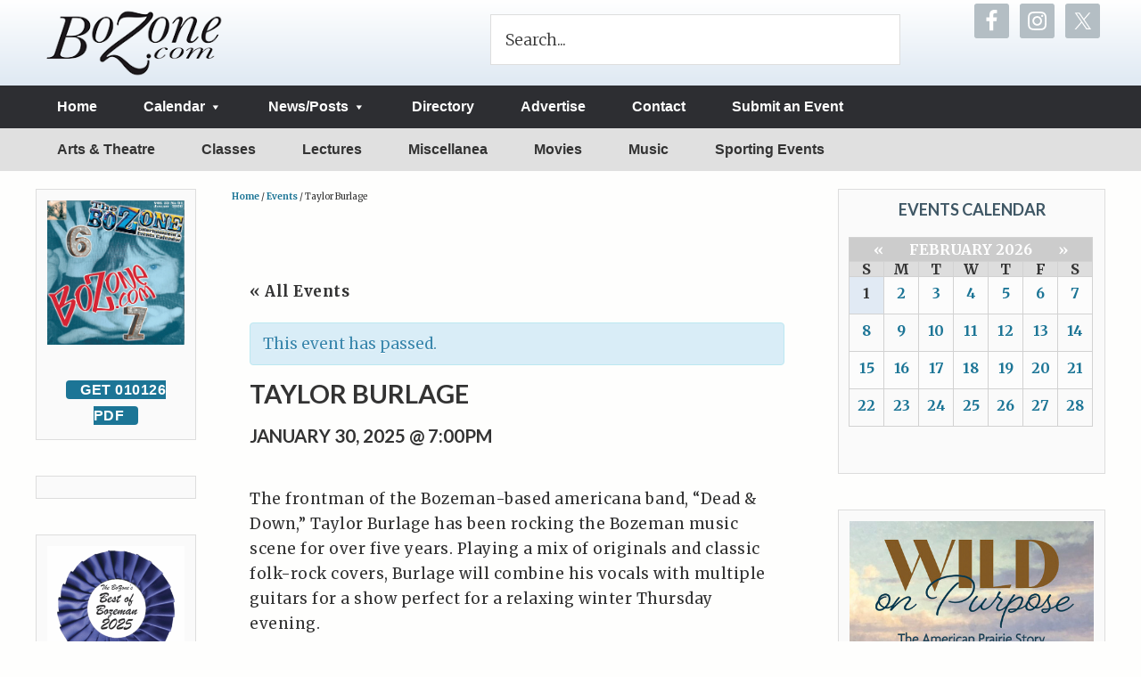

--- FILE ---
content_type: text/html; charset=UTF-8
request_url: https://bozone.com/event/taylor-burlage-2/
body_size: 31584
content:
<!DOCTYPE html>
<html lang="en-US">
<head >
<meta charset="UTF-8" />
<script type="text/javascript">
/* <![CDATA[ */
var gform;gform||(document.addEventListener("gform_main_scripts_loaded",function(){gform.scriptsLoaded=!0}),document.addEventListener("gform/theme/scripts_loaded",function(){gform.themeScriptsLoaded=!0}),window.addEventListener("DOMContentLoaded",function(){gform.domLoaded=!0}),gform={domLoaded:!1,scriptsLoaded:!1,themeScriptsLoaded:!1,isFormEditor:()=>"function"==typeof InitializeEditor,callIfLoaded:function(o){return!(!gform.domLoaded||!gform.scriptsLoaded||!gform.themeScriptsLoaded&&!gform.isFormEditor()||(gform.isFormEditor()&&console.warn("The use of gform.initializeOnLoaded() is deprecated in the form editor context and will be removed in Gravity Forms 3.1."),o(),0))},initializeOnLoaded:function(o){gform.callIfLoaded(o)||(document.addEventListener("gform_main_scripts_loaded",()=>{gform.scriptsLoaded=!0,gform.callIfLoaded(o)}),document.addEventListener("gform/theme/scripts_loaded",()=>{gform.themeScriptsLoaded=!0,gform.callIfLoaded(o)}),window.addEventListener("DOMContentLoaded",()=>{gform.domLoaded=!0,gform.callIfLoaded(o)}))},hooks:{action:{},filter:{}},addAction:function(o,r,e,t){gform.addHook("action",o,r,e,t)},addFilter:function(o,r,e,t){gform.addHook("filter",o,r,e,t)},doAction:function(o){gform.doHook("action",o,arguments)},applyFilters:function(o){return gform.doHook("filter",o,arguments)},removeAction:function(o,r){gform.removeHook("action",o,r)},removeFilter:function(o,r,e){gform.removeHook("filter",o,r,e)},addHook:function(o,r,e,t,n){null==gform.hooks[o][r]&&(gform.hooks[o][r]=[]);var d=gform.hooks[o][r];null==n&&(n=r+"_"+d.length),gform.hooks[o][r].push({tag:n,callable:e,priority:t=null==t?10:t})},doHook:function(r,o,e){var t;if(e=Array.prototype.slice.call(e,1),null!=gform.hooks[r][o]&&((o=gform.hooks[r][o]).sort(function(o,r){return o.priority-r.priority}),o.forEach(function(o){"function"!=typeof(t=o.callable)&&(t=window[t]),"action"==r?t.apply(null,e):e[0]=t.apply(null,e)})),"filter"==r)return e[0]},removeHook:function(o,r,t,n){var e;null!=gform.hooks[o][r]&&(e=(e=gform.hooks[o][r]).filter(function(o,r,e){return!!(null!=n&&n!=o.tag||null!=t&&t!=o.priority)}),gform.hooks[o][r]=e)}});
/* ]]> */
</script>

<meta name="viewport" content="width=device-width, initial-scale=1" />
<meta name='robots' content='index, follow, max-image-preview:large, max-snippet:-1, max-video-preview:-1' />

	<!-- This site is optimized with the Yoast SEO plugin v26.6 - https://yoast.com/wordpress/plugins/seo/ -->
	<title>Taylor Burlage</title>
	<meta name="description" content="The frontman of the Bozeman-based americana band, “Dead &amp; Down,” Taylor Burlage has been rocking the Bozeman music scene for over five years. Playing" />
	<link rel="canonical" href="https://bozone.com/event/taylor-burlage-2/" />
	<meta property="og:locale" content="en_US" />
	<meta property="og:type" content="article" />
	<meta property="og:title" content="Taylor Burlage" />
	<meta property="og:description" content="The frontman of the Bozeman-based americana band, “Dead &amp; Down,” Taylor Burlage has been rocking the Bozeman music scene for over five years. Playing" />
	<meta property="og:url" content="https://bozone.com/event/taylor-burlage-2/" />
	<meta property="og:site_name" content="The BoZone" />
	<meta property="article:publisher" content="https://www.facebook.com/pages/The-BoZone/9031910783" />
	<meta name="twitter:card" content="summary_large_image" />
	<meta name="twitter:site" content="@thebozone" />
	<script type="application/ld+json" class="yoast-schema-graph">{"@context":"https://schema.org","@graph":[{"@type":"WebPage","@id":"https://bozone.com/event/taylor-burlage-2/","url":"https://bozone.com/event/taylor-burlage-2/","name":"Taylor Burlage","isPartOf":{"@id":"https://bozone.com/#website"},"datePublished":"2024-11-26T03:49:59+00:00","description":"The frontman of the Bozeman-based americana band, “Dead &amp; Down,” Taylor Burlage has been rocking the Bozeman music scene for over five years. Playing","breadcrumb":{"@id":"https://bozone.com/event/taylor-burlage-2/#breadcrumb"},"inLanguage":"en-US","potentialAction":[{"@type":"ReadAction","target":["https://bozone.com/event/taylor-burlage-2/"]}]},{"@type":"BreadcrumbList","@id":"https://bozone.com/event/taylor-burlage-2/#breadcrumb","itemListElement":[{"@type":"ListItem","position":1,"name":"Home","item":"https://bozone.com/"},{"@type":"ListItem","position":2,"name":"Events","item":"https://bozone.com/events/"},{"@type":"ListItem","position":3,"name":"Taylor Burlage"}]},{"@type":"WebSite","@id":"https://bozone.com/#website","url":"https://bozone.com/","name":"The BoZone","description":"If it&#039;s Happening, it&#039;s in the BoZone!","publisher":{"@id":"https://bozone.com/#organization"},"potentialAction":[{"@type":"SearchAction","target":{"@type":"EntryPoint","urlTemplate":"https://bozone.com/?s={search_term_string}"},"query-input":{"@type":"PropertyValueSpecification","valueRequired":true,"valueName":"search_term_string"}}],"inLanguage":"en-US"},{"@type":"Organization","@id":"https://bozone.com/#organization","name":"The BoZone","url":"https://bozone.com/","logo":{"@type":"ImageObject","inLanguage":"en-US","@id":"https://bozone.com/#/schema/logo/image/","url":"https://bozone.com/site/wp-content/uploads/2015/04/logo.png","contentUrl":"https://bozone.com/site/wp-content/uploads/2015/04/logo.png","width":224,"height":90,"caption":"The BoZone"},"image":{"@id":"https://bozone.com/#/schema/logo/image/"},"sameAs":["https://www.facebook.com/pages/The-BoZone/9031910783","https://x.com/thebozone"]}]}</script>
	<!-- / Yoast SEO plugin. -->


<link rel='dns-prefetch' href='//fonts.googleapis.com' />
<link rel="alternate" type="application/rss+xml" title="The BoZone &raquo; Feed" href="https://bozone.com/feed/" />
<link rel="alternate" type="application/rss+xml" title="The BoZone &raquo; Comments Feed" href="https://bozone.com/comments/feed/" />
<link rel="alternate" type="text/calendar" title="The BoZone &raquo; iCal Feed" href="https://bozone.com/events/?ical=1" />
<link rel="alternate" title="oEmbed (JSON)" type="application/json+oembed" href="https://bozone.com/wp-json/oembed/1.0/embed?url=https%3A%2F%2Fbozone.com%2Fevent%2Ftaylor-burlage-2%2F" />
<link rel="alternate" title="oEmbed (XML)" type="text/xml+oembed" href="https://bozone.com/wp-json/oembed/1.0/embed?url=https%3A%2F%2Fbozone.com%2Fevent%2Ftaylor-burlage-2%2F&#038;format=xml" />
		<!-- This site uses the Google Analytics by ExactMetrics plugin v8.11.1 - Using Analytics tracking - https://www.exactmetrics.com/ -->
							<script src="//www.googletagmanager.com/gtag/js?id=G-7NW2YT5TJY"  data-cfasync="false" data-wpfc-render="false" type="text/javascript" async></script>
			<script data-cfasync="false" data-wpfc-render="false" type="text/javascript">
				var em_version = '8.11.1';
				var em_track_user = true;
				var em_no_track_reason = '';
								var ExactMetricsDefaultLocations = {"page_location":"https:\/\/bozone.com\/event\/taylor-burlage-2\/"};
								if ( typeof ExactMetricsPrivacyGuardFilter === 'function' ) {
					var ExactMetricsLocations = (typeof ExactMetricsExcludeQuery === 'object') ? ExactMetricsPrivacyGuardFilter( ExactMetricsExcludeQuery ) : ExactMetricsPrivacyGuardFilter( ExactMetricsDefaultLocations );
				} else {
					var ExactMetricsLocations = (typeof ExactMetricsExcludeQuery === 'object') ? ExactMetricsExcludeQuery : ExactMetricsDefaultLocations;
				}

								var disableStrs = [
										'ga-disable-G-7NW2YT5TJY',
									];

				/* Function to detect opted out users */
				function __gtagTrackerIsOptedOut() {
					for (var index = 0; index < disableStrs.length; index++) {
						if (document.cookie.indexOf(disableStrs[index] + '=true') > -1) {
							return true;
						}
					}

					return false;
				}

				/* Disable tracking if the opt-out cookie exists. */
				if (__gtagTrackerIsOptedOut()) {
					for (var index = 0; index < disableStrs.length; index++) {
						window[disableStrs[index]] = true;
					}
				}

				/* Opt-out function */
				function __gtagTrackerOptout() {
					for (var index = 0; index < disableStrs.length; index++) {
						document.cookie = disableStrs[index] + '=true; expires=Thu, 31 Dec 2099 23:59:59 UTC; path=/';
						window[disableStrs[index]] = true;
					}
				}

				if ('undefined' === typeof gaOptout) {
					function gaOptout() {
						__gtagTrackerOptout();
					}
				}
								window.dataLayer = window.dataLayer || [];

				window.ExactMetricsDualTracker = {
					helpers: {},
					trackers: {},
				};
				if (em_track_user) {
					function __gtagDataLayer() {
						dataLayer.push(arguments);
					}

					function __gtagTracker(type, name, parameters) {
						if (!parameters) {
							parameters = {};
						}

						if (parameters.send_to) {
							__gtagDataLayer.apply(null, arguments);
							return;
						}

						if (type === 'event') {
														parameters.send_to = exactmetrics_frontend.v4_id;
							var hookName = name;
							if (typeof parameters['event_category'] !== 'undefined') {
								hookName = parameters['event_category'] + ':' + name;
							}

							if (typeof ExactMetricsDualTracker.trackers[hookName] !== 'undefined') {
								ExactMetricsDualTracker.trackers[hookName](parameters);
							} else {
								__gtagDataLayer('event', name, parameters);
							}
							
						} else {
							__gtagDataLayer.apply(null, arguments);
						}
					}

					__gtagTracker('js', new Date());
					__gtagTracker('set', {
						'developer_id.dNDMyYj': true,
											});
					if ( ExactMetricsLocations.page_location ) {
						__gtagTracker('set', ExactMetricsLocations);
					}
										__gtagTracker('config', 'G-7NW2YT5TJY', {"forceSSL":"true","page_path":location.pathname + location.search + location.hash} );
										window.gtag = __gtagTracker;										(function () {
						/* https://developers.google.com/analytics/devguides/collection/analyticsjs/ */
						/* ga and __gaTracker compatibility shim. */
						var noopfn = function () {
							return null;
						};
						var newtracker = function () {
							return new Tracker();
						};
						var Tracker = function () {
							return null;
						};
						var p = Tracker.prototype;
						p.get = noopfn;
						p.set = noopfn;
						p.send = function () {
							var args = Array.prototype.slice.call(arguments);
							args.unshift('send');
							__gaTracker.apply(null, args);
						};
						var __gaTracker = function () {
							var len = arguments.length;
							if (len === 0) {
								return;
							}
							var f = arguments[len - 1];
							if (typeof f !== 'object' || f === null || typeof f.hitCallback !== 'function') {
								if ('send' === arguments[0]) {
									var hitConverted, hitObject = false, action;
									if ('event' === arguments[1]) {
										if ('undefined' !== typeof arguments[3]) {
											hitObject = {
												'eventAction': arguments[3],
												'eventCategory': arguments[2],
												'eventLabel': arguments[4],
												'value': arguments[5] ? arguments[5] : 1,
											}
										}
									}
									if ('pageview' === arguments[1]) {
										if ('undefined' !== typeof arguments[2]) {
											hitObject = {
												'eventAction': 'page_view',
												'page_path': arguments[2],
											}
										}
									}
									if (typeof arguments[2] === 'object') {
										hitObject = arguments[2];
									}
									if (typeof arguments[5] === 'object') {
										Object.assign(hitObject, arguments[5]);
									}
									if ('undefined' !== typeof arguments[1].hitType) {
										hitObject = arguments[1];
										if ('pageview' === hitObject.hitType) {
											hitObject.eventAction = 'page_view';
										}
									}
									if (hitObject) {
										action = 'timing' === arguments[1].hitType ? 'timing_complete' : hitObject.eventAction;
										hitConverted = mapArgs(hitObject);
										__gtagTracker('event', action, hitConverted);
									}
								}
								return;
							}

							function mapArgs(args) {
								var arg, hit = {};
								var gaMap = {
									'eventCategory': 'event_category',
									'eventAction': 'event_action',
									'eventLabel': 'event_label',
									'eventValue': 'event_value',
									'nonInteraction': 'non_interaction',
									'timingCategory': 'event_category',
									'timingVar': 'name',
									'timingValue': 'value',
									'timingLabel': 'event_label',
									'page': 'page_path',
									'location': 'page_location',
									'title': 'page_title',
									'referrer' : 'page_referrer',
								};
								for (arg in args) {
																		if (!(!args.hasOwnProperty(arg) || !gaMap.hasOwnProperty(arg))) {
										hit[gaMap[arg]] = args[arg];
									} else {
										hit[arg] = args[arg];
									}
								}
								return hit;
							}

							try {
								f.hitCallback();
							} catch (ex) {
							}
						};
						__gaTracker.create = newtracker;
						__gaTracker.getByName = newtracker;
						__gaTracker.getAll = function () {
							return [];
						};
						__gaTracker.remove = noopfn;
						__gaTracker.loaded = true;
						window['__gaTracker'] = __gaTracker;
					})();
									} else {
										console.log("");
					(function () {
						function __gtagTracker() {
							return null;
						}

						window['__gtagTracker'] = __gtagTracker;
						window['gtag'] = __gtagTracker;
					})();
									}
			</script>
							<!-- / Google Analytics by ExactMetrics -->
		<style id='wp-img-auto-sizes-contain-inline-css' type='text/css'>
img:is([sizes=auto i],[sizes^="auto," i]){contain-intrinsic-size:3000px 1500px}
/*# sourceURL=wp-img-auto-sizes-contain-inline-css */
</style>
<link rel='stylesheet' id='tribe-accessibility-css-css' href='https://bozone.com/site/wp-content/plugins/the-events-calendar/common/src/resources/css/accessibility.min.css' type='text/css' media='all' />
<link rel='stylesheet' id='tribe-events-full-calendar-style-css' href='https://bozone.com/site/wp-content/plugins/the-events-calendar/src/resources/css/tribe-events-full.min.css' type='text/css' media='all' />
<link rel='stylesheet' id='tribe-events-custom-jquery-styles-css' href='https://bozone.com/site/wp-content/plugins/the-events-calendar/vendor/jquery/smoothness/jquery-ui-1.8.23.custom.css' type='text/css' media='all' />
<link rel='stylesheet' id='tribe-events-bootstrap-datepicker-css-css' href='https://bozone.com/site/wp-content/plugins/the-events-calendar/vendor/bootstrap-datepicker/css/bootstrap-datepicker.standalone.min.css' type='text/css' media='all' />
<link rel='stylesheet' id='tribe-events-calendar-style-css' href='https://bozone.com/site/wp-content/plugins/the-events-calendar/src/resources/css/tribe-events-full.min.css' type='text/css' media='all' />
<link rel='stylesheet' id='tribe-events-calendar-full-mobile-style-css' href='https://bozone.com/site/wp-content/plugins/the-events-calendar/src/resources/css/tribe-events-full-mobile.min.css' type='text/css' media='only screen and (max-width: 768px)' />
<link rel='stylesheet' id='tribe-events-pro-mini-calendar-block-styles-css' href='https://bozone.com/site/wp-content/plugins/events-calendar-pro/src/resources/css/tribe-events-pro-mini-calendar-block.min.css' type='text/css' media='all' />
<link rel='stylesheet' id='tribe-events-calendar-pro-style-css' href='https://bozone.com/site/wp-content/plugins/events-calendar-pro/src/resources/css/tribe-events-pro-full.min.css' type='text/css' media='all' />
<style id='tribe-events-calendar-pro-style-inline-css' type='text/css'>
#tribe_events_filters_wrapper input[type=submit],
				.tribe-events-button,
				#tribe-events .tribe-events-button,
				.tribe-events-button.tribe-inactive,
				#tribe-events .tribe-events-button:hover,
				.tribe-events-button:hover,
				.tribe-events-button.tribe-active:hover {
					background-color: #dd9933;
				}
			
				.tribe-events-list .tribe-events-loop .tribe-event-featured,
				.tribe-events-list #tribe-events-day.tribe-events-loop .tribe-event-featured,
				.type-tribe_events.tribe-events-photo-event.tribe-event-featured .tribe-events-photo-event-wrap,
				.type-tribe_events.tribe-events-photo-event.tribe-event-featured .tribe-events-photo-event-wrap:hover {
					background-color: #2f3750;
				}

				#tribe-events-content table.tribe-events-calendar .type-tribe_events.tribe-event-featured {
					background-color: #2f3750;
				}

				.tribe-events-list-widget .tribe-event-featured,
				.tribe-events-venue-widget .tribe-event-featured,
				.tribe-mini-calendar-list-wrapper .tribe-event-featured,
				.tribe-events-adv-list-widget .tribe-event-featured .tribe-mini-calendar-event {
					background-color: #2f3750;
				}

				.tribe-grid-body .tribe-event-featured.tribe-events-week-hourly-single {
					background-color: rgba(47,55,80, .7 );
					border-color: #2f3750;
				}

				.tribe-grid-body .tribe-event-featured.tribe-events-week-hourly-single:hover {
					background-color: #2f3750;
				}

				.tribe-button {
					background-color: #2f3750;
					color: #fff;
				}

				.tribe-button:hover,
				.tribe-button:active,
				.tribe-button:focus {
					background-color: #131620;
				}

				#tribe-events .tribe-event-featured .tribe-button:hover {
					color: #000000;
				}
			
				.tribe-events-list-widget .tribe-event-featured .tribe-event-image,
				.tribe-events-venue-widget .tribe-event-featured .tribe-event-image,
				.tribe-events-adv-list-widget .tribe-event-featured .tribe-event-image,
				.tribe-mini-calendar-list-wrapper .tribe-event-featured .tribe-event-image {
					display: none;
				}
/*# sourceURL=tribe-events-calendar-pro-style-inline-css */
</style>
<link rel='stylesheet' id='tribe-events-calendar-pro-mobile-style-css' href='https://bozone.com/site/wp-content/plugins/events-calendar-pro/src/resources/css/tribe-events-pro-theme-mobile.min.css' type='text/css' media='only screen and (max-width: 768px)' />
<link rel='stylesheet' id='tribe-events-calendar-full-pro-mobile-style-css' href='https://bozone.com/site/wp-content/plugins/events-calendar-pro/src/resources/css/tribe-events-pro-full-mobile.min.css' type='text/css' media='only screen and (max-width: 768px)' />
<link rel='stylesheet' id='bozone-css' href='https://bozone.com/site/wp-content/themes/bozone/style.css' type='text/css' media='all' />
<style id='wp-emoji-styles-inline-css' type='text/css'>

	img.wp-smiley, img.emoji {
		display: inline !important;
		border: none !important;
		box-shadow: none !important;
		height: 1em !important;
		width: 1em !important;
		margin: 0 0.07em !important;
		vertical-align: -0.1em !important;
		background: none !important;
		padding: 0 !important;
	}
/*# sourceURL=wp-emoji-styles-inline-css */
</style>
<link rel='stylesheet' id='wp-block-library-css' href='https://bozone.com/site/wp-includes/css/dist/block-library/style.min.css' type='text/css' media='all' />
<style id='global-styles-inline-css' type='text/css'>
:root{--wp--preset--aspect-ratio--square: 1;--wp--preset--aspect-ratio--4-3: 4/3;--wp--preset--aspect-ratio--3-4: 3/4;--wp--preset--aspect-ratio--3-2: 3/2;--wp--preset--aspect-ratio--2-3: 2/3;--wp--preset--aspect-ratio--16-9: 16/9;--wp--preset--aspect-ratio--9-16: 9/16;--wp--preset--color--black: #000000;--wp--preset--color--cyan-bluish-gray: #abb8c3;--wp--preset--color--white: #ffffff;--wp--preset--color--pale-pink: #f78da7;--wp--preset--color--vivid-red: #cf2e2e;--wp--preset--color--luminous-vivid-orange: #ff6900;--wp--preset--color--luminous-vivid-amber: #fcb900;--wp--preset--color--light-green-cyan: #7bdcb5;--wp--preset--color--vivid-green-cyan: #00d084;--wp--preset--color--pale-cyan-blue: #8ed1fc;--wp--preset--color--vivid-cyan-blue: #0693e3;--wp--preset--color--vivid-purple: #9b51e0;--wp--preset--gradient--vivid-cyan-blue-to-vivid-purple: linear-gradient(135deg,rgb(6,147,227) 0%,rgb(155,81,224) 100%);--wp--preset--gradient--light-green-cyan-to-vivid-green-cyan: linear-gradient(135deg,rgb(122,220,180) 0%,rgb(0,208,130) 100%);--wp--preset--gradient--luminous-vivid-amber-to-luminous-vivid-orange: linear-gradient(135deg,rgb(252,185,0) 0%,rgb(255,105,0) 100%);--wp--preset--gradient--luminous-vivid-orange-to-vivid-red: linear-gradient(135deg,rgb(255,105,0) 0%,rgb(207,46,46) 100%);--wp--preset--gradient--very-light-gray-to-cyan-bluish-gray: linear-gradient(135deg,rgb(238,238,238) 0%,rgb(169,184,195) 100%);--wp--preset--gradient--cool-to-warm-spectrum: linear-gradient(135deg,rgb(74,234,220) 0%,rgb(151,120,209) 20%,rgb(207,42,186) 40%,rgb(238,44,130) 60%,rgb(251,105,98) 80%,rgb(254,248,76) 100%);--wp--preset--gradient--blush-light-purple: linear-gradient(135deg,rgb(255,206,236) 0%,rgb(152,150,240) 100%);--wp--preset--gradient--blush-bordeaux: linear-gradient(135deg,rgb(254,205,165) 0%,rgb(254,45,45) 50%,rgb(107,0,62) 100%);--wp--preset--gradient--luminous-dusk: linear-gradient(135deg,rgb(255,203,112) 0%,rgb(199,81,192) 50%,rgb(65,88,208) 100%);--wp--preset--gradient--pale-ocean: linear-gradient(135deg,rgb(255,245,203) 0%,rgb(182,227,212) 50%,rgb(51,167,181) 100%);--wp--preset--gradient--electric-grass: linear-gradient(135deg,rgb(202,248,128) 0%,rgb(113,206,126) 100%);--wp--preset--gradient--midnight: linear-gradient(135deg,rgb(2,3,129) 0%,rgb(40,116,252) 100%);--wp--preset--font-size--small: 13px;--wp--preset--font-size--medium: 20px;--wp--preset--font-size--large: 36px;--wp--preset--font-size--x-large: 42px;--wp--preset--spacing--20: 0.44rem;--wp--preset--spacing--30: 0.67rem;--wp--preset--spacing--40: 1rem;--wp--preset--spacing--50: 1.5rem;--wp--preset--spacing--60: 2.25rem;--wp--preset--spacing--70: 3.38rem;--wp--preset--spacing--80: 5.06rem;--wp--preset--shadow--natural: 6px 6px 9px rgba(0, 0, 0, 0.2);--wp--preset--shadow--deep: 12px 12px 50px rgba(0, 0, 0, 0.4);--wp--preset--shadow--sharp: 6px 6px 0px rgba(0, 0, 0, 0.2);--wp--preset--shadow--outlined: 6px 6px 0px -3px rgb(255, 255, 255), 6px 6px rgb(0, 0, 0);--wp--preset--shadow--crisp: 6px 6px 0px rgb(0, 0, 0);}:where(.is-layout-flex){gap: 0.5em;}:where(.is-layout-grid){gap: 0.5em;}body .is-layout-flex{display: flex;}.is-layout-flex{flex-wrap: wrap;align-items: center;}.is-layout-flex > :is(*, div){margin: 0;}body .is-layout-grid{display: grid;}.is-layout-grid > :is(*, div){margin: 0;}:where(.wp-block-columns.is-layout-flex){gap: 2em;}:where(.wp-block-columns.is-layout-grid){gap: 2em;}:where(.wp-block-post-template.is-layout-flex){gap: 1.25em;}:where(.wp-block-post-template.is-layout-grid){gap: 1.25em;}.has-black-color{color: var(--wp--preset--color--black) !important;}.has-cyan-bluish-gray-color{color: var(--wp--preset--color--cyan-bluish-gray) !important;}.has-white-color{color: var(--wp--preset--color--white) !important;}.has-pale-pink-color{color: var(--wp--preset--color--pale-pink) !important;}.has-vivid-red-color{color: var(--wp--preset--color--vivid-red) !important;}.has-luminous-vivid-orange-color{color: var(--wp--preset--color--luminous-vivid-orange) !important;}.has-luminous-vivid-amber-color{color: var(--wp--preset--color--luminous-vivid-amber) !important;}.has-light-green-cyan-color{color: var(--wp--preset--color--light-green-cyan) !important;}.has-vivid-green-cyan-color{color: var(--wp--preset--color--vivid-green-cyan) !important;}.has-pale-cyan-blue-color{color: var(--wp--preset--color--pale-cyan-blue) !important;}.has-vivid-cyan-blue-color{color: var(--wp--preset--color--vivid-cyan-blue) !important;}.has-vivid-purple-color{color: var(--wp--preset--color--vivid-purple) !important;}.has-black-background-color{background-color: var(--wp--preset--color--black) !important;}.has-cyan-bluish-gray-background-color{background-color: var(--wp--preset--color--cyan-bluish-gray) !important;}.has-white-background-color{background-color: var(--wp--preset--color--white) !important;}.has-pale-pink-background-color{background-color: var(--wp--preset--color--pale-pink) !important;}.has-vivid-red-background-color{background-color: var(--wp--preset--color--vivid-red) !important;}.has-luminous-vivid-orange-background-color{background-color: var(--wp--preset--color--luminous-vivid-orange) !important;}.has-luminous-vivid-amber-background-color{background-color: var(--wp--preset--color--luminous-vivid-amber) !important;}.has-light-green-cyan-background-color{background-color: var(--wp--preset--color--light-green-cyan) !important;}.has-vivid-green-cyan-background-color{background-color: var(--wp--preset--color--vivid-green-cyan) !important;}.has-pale-cyan-blue-background-color{background-color: var(--wp--preset--color--pale-cyan-blue) !important;}.has-vivid-cyan-blue-background-color{background-color: var(--wp--preset--color--vivid-cyan-blue) !important;}.has-vivid-purple-background-color{background-color: var(--wp--preset--color--vivid-purple) !important;}.has-black-border-color{border-color: var(--wp--preset--color--black) !important;}.has-cyan-bluish-gray-border-color{border-color: var(--wp--preset--color--cyan-bluish-gray) !important;}.has-white-border-color{border-color: var(--wp--preset--color--white) !important;}.has-pale-pink-border-color{border-color: var(--wp--preset--color--pale-pink) !important;}.has-vivid-red-border-color{border-color: var(--wp--preset--color--vivid-red) !important;}.has-luminous-vivid-orange-border-color{border-color: var(--wp--preset--color--luminous-vivid-orange) !important;}.has-luminous-vivid-amber-border-color{border-color: var(--wp--preset--color--luminous-vivid-amber) !important;}.has-light-green-cyan-border-color{border-color: var(--wp--preset--color--light-green-cyan) !important;}.has-vivid-green-cyan-border-color{border-color: var(--wp--preset--color--vivid-green-cyan) !important;}.has-pale-cyan-blue-border-color{border-color: var(--wp--preset--color--pale-cyan-blue) !important;}.has-vivid-cyan-blue-border-color{border-color: var(--wp--preset--color--vivid-cyan-blue) !important;}.has-vivid-purple-border-color{border-color: var(--wp--preset--color--vivid-purple) !important;}.has-vivid-cyan-blue-to-vivid-purple-gradient-background{background: var(--wp--preset--gradient--vivid-cyan-blue-to-vivid-purple) !important;}.has-light-green-cyan-to-vivid-green-cyan-gradient-background{background: var(--wp--preset--gradient--light-green-cyan-to-vivid-green-cyan) !important;}.has-luminous-vivid-amber-to-luminous-vivid-orange-gradient-background{background: var(--wp--preset--gradient--luminous-vivid-amber-to-luminous-vivid-orange) !important;}.has-luminous-vivid-orange-to-vivid-red-gradient-background{background: var(--wp--preset--gradient--luminous-vivid-orange-to-vivid-red) !important;}.has-very-light-gray-to-cyan-bluish-gray-gradient-background{background: var(--wp--preset--gradient--very-light-gray-to-cyan-bluish-gray) !important;}.has-cool-to-warm-spectrum-gradient-background{background: var(--wp--preset--gradient--cool-to-warm-spectrum) !important;}.has-blush-light-purple-gradient-background{background: var(--wp--preset--gradient--blush-light-purple) !important;}.has-blush-bordeaux-gradient-background{background: var(--wp--preset--gradient--blush-bordeaux) !important;}.has-luminous-dusk-gradient-background{background: var(--wp--preset--gradient--luminous-dusk) !important;}.has-pale-ocean-gradient-background{background: var(--wp--preset--gradient--pale-ocean) !important;}.has-electric-grass-gradient-background{background: var(--wp--preset--gradient--electric-grass) !important;}.has-midnight-gradient-background{background: var(--wp--preset--gradient--midnight) !important;}.has-small-font-size{font-size: var(--wp--preset--font-size--small) !important;}.has-medium-font-size{font-size: var(--wp--preset--font-size--medium) !important;}.has-large-font-size{font-size: var(--wp--preset--font-size--large) !important;}.has-x-large-font-size{font-size: var(--wp--preset--font-size--x-large) !important;}
/*# sourceURL=global-styles-inline-css */
</style>

<style id='classic-theme-styles-inline-css' type='text/css'>
/*! This file is auto-generated */
.wp-block-button__link{color:#fff;background-color:#32373c;border-radius:9999px;box-shadow:none;text-decoration:none;padding:calc(.667em + 2px) calc(1.333em + 2px);font-size:1.125em}.wp-block-file__button{background:#32373c;color:#fff;text-decoration:none}
/*# sourceURL=/wp-includes/css/classic-themes.min.css */
</style>
<link rel='stylesheet' id='apss-font-awesome-five-css' href='https://bozone.com/site/wp-content/plugins/accesspress-social-share/css/fontawesome-all.css' type='text/css' media='all' />
<link rel='stylesheet' id='apss-frontend-css-css' href='https://bozone.com/site/wp-content/plugins/accesspress-social-share/css/frontend.css' type='text/css' media='all' />
<link rel='stylesheet' id='apss-font-opensans-css' href='//fonts.googleapis.com/css?family=Open+Sans&#038;ver=aa156e6f4826244e0807812d5ae114cb' type='text/css' media='all' />
<link rel='stylesheet' id='sr7css-css' href='//bozone.com/site/wp-content/plugins/revslider/public/css/sr7.css' type='text/css' media='all' />
<link rel='stylesheet' id='google-fonts-css' href='//fonts.googleapis.com/css?family=Lato%3A300%2C400%2C700%7CMerriweather%3A400%2C900italic%2C900%2C700italic%2C700%2C300italic%2C300%2C400italic&#038;ver=1.0' type='text/css' media='all' />
<link rel='stylesheet' id='dashicons-css' href='https://bozone.com/site/wp-includes/css/dashicons.min.css' type='text/css' media='all' />
<link rel='stylesheet' id='simple-social-icons-font-css' href='https://bozone.com/site/wp-content/plugins/simple-social-icons/css/style.css' type='text/css' media='all' />
<style id='teccc-nofile-stylesheet-inline-css' type='text/css'>

.teccc-legend a, .tribe-events-calendar a, #tribe-events-content .tribe-events-tooltip h4
{
	font-weight: bold;
}

.tribe-events-list .vevent.hentry h2 {
	padding-left: 5px;
}


@media only screen and (max-width: 768px) {
	.tribe-events-calendar td .hentry,
	.tribe-events-calendar td .type-tribe_events {
		display: block;
	}

	h3.entry-title.summary,
	h3.tribe-events-month-event-title,
	.tribe-events-calendar .tribe-events-has-events:after {
		display: none;
	}

	.tribe-events-calendar .mobile-trigger .tribe-events-tooltip {
		display: none !important;
	}
}

.tribe-grid-body div[id*="tribe-events-event-"][class*="tribe-events-category-"].tribe-events-week-hourly-single
{ border-right: 1px solid #000; }

.tribe-events .tribe-events-calendar-month__multiday-event-bar,
.tribe-events .tribe-events-calendar-month__multiday-event-bar-inner,
.tribe-events-calendar-month__multiday-event-wrapper
{ background-color: #F7F6F6; }

.tribe-events-pro .tribe-events-pro-week-grid__multiday-event-bar,
.tribe-events-pro .tribe-events-pro-week-grid__multiday-event-wrapper
{ background-color: #F7F6F6 !important; }

.tribe-events-calendar-month__multiday-event-wrapper.tribe-events-calendar-month__multiday-event--empty
{ background-color: transparent !important; }

.tribe-events-pro-week-grid__multiday-event-wrapper.tribe-events-pro-week-grid__multiday-event--empty
{ background-color: transparent !important; }

.tribe-common--breakpoint-medium.tribe-events .tribe-events-calendar-list__event-datetime-featured-text,
.tribe-events-calendar-month-mobile-events__mobile-event-datetime-featured-text,
.tribe-events-calendar-day__event-datetime-featured-text,
.tribe-common-c-svgicon--featured
{ color: #0ea0d7 !important; }

.tribe-events-calendar-list__event-date-tag-datetime:after, 
.tribe-events-widget-events-list__event-date-tag-datetime:after, 
.tribe-events .tribe-events-calendar-day__event--featured:after,
.tribe-events .tribe-events-calendar-month__calendar-event--featured:before
{ background-color: #0ea0d7 !important; }

.tribe-events-pro .tribe-events-pro-photo__event-datetime-featured-text,
.tribe-events-pro .tribe-events-pro-map__event-datetime-featured-text
{ color: #0ea0d7 !important; }

.tribe-events-pro .tribe-events-pro-week-grid__event--featured .tribe-events-pro-week-grid__event-link-inner:before
{ background-color: #0ea0d7 !important; }


	
		.tribe-events-category-arts-theatre h2.tribe-events-list-event-title.entry-title a,
.tribe-events-category-arts-theatre h2.tribe-events-list-event-title a,
.tribe-events-category-arts-theatre h3.tribe-events-list-event-title a,
.tribe-event-featured .tribe-events-category-arts-theatre h3.tribe-events-list-event-title a,
.tribe-events-list .tribe-events-loop .tribe-event-featured.tribe-events-category-arts-theatre h3.tribe-events-list-event-title a,	.tribe-events-shortcode .tribe-events-month table .type-tribe_events.tribe-events-category-arts-theatre,		.tribe-events-list .tribe-events-loop .tribe-event-featured.tribe-events-category-arts-theatre h3.tribe-events-list-event-title a:hover,
#tribe-events-content table.tribe-events-calendar .type-tribe_events.tribe-events-category-arts-theatre.tribe-event-featured h3.tribe-events-month-event-title a:hover,	.tribe-events-category-arts-theatre .tribe-events-map-event-title a:link,
.tribe-events-category-arts-theatre .tribe-events-map-event-title a:visited,	#tribe-events-content div.tribe-events-category-arts-theatre.hentry.vevent h3.entry-title a,
.tribe-grid-body .tribe-events-category-arts-theatre a,
.tribe-grid-body .type-tribe_events.tribe-events-category-arts-theatre a,
.tribe-grid-allday .tribe-events-category-arts-theatre a,	.tribe-events-adv-list-widget .tribe-events-category-arts-theatre h2 a:link,
.tribe-events-adv-list-widget .tribe-events-category-arts-theatre h2 a:visited,
.tribe-mini-calendar-list-wrapper .tribe-events-category-arts-theatre h2 a:link,
.tribe-mini-calendar-list-wrapper .tribe-events-category-arts-theatre h2 a:visited,
.tribe-events-category-arts-theatre.tribe-event-featured .tribe-mini-calendar-event .tribe-events-title a,
.tribe-venue-widget-list li.tribe-events-category-arts-theatre h4 a:link,
.tribe-venue-widget-list li.tribe-events-category-arts-theatre h4 a:visited,	.teccc-legend li.tribe_events_cat-arts-theatre a,
.tribe-common article.tribe_events_cat-arts-theatre h3 a,
.tribe-common article.tribe_events_cat-arts-theatre h3 a:link,
.tribe-common article.tribe_events_cat-arts-theatre h3 a:visited,
article.tribe-events-calendar-month__multiday-event.tribe_events_cat-arts-theatre h3,	#tribe-events-content table.tribe-events-calendar .tribe-event-featured.tribe-events-category-arts-theatre .tribe-events-month-event-title a,
.teccc-legend li.tribe-events-category-arts-theatre a,
.tribe-events-calendar .tribe-events-category-arts-theatre a,
#tribe-events-content .teccc-legend li.tribe-events-category-arts-theatre a,
#tribe-events-content .tribe-events-calendar .tribe-events-category-arts-theatre a,
.type-tribe_events.tribe-events-category-arts-theatre h2 a,
.tribe-events-category-arts-theatre > div.hentry.vevent > h3.entry-title a,
.tribe-events-mobile.tribe-events-category-arts-theatre h4 a
{
		text-decoration: none;
}

		.tribe-events-category-arts-theatre h3.tribe-events-list-event-title,		.tribe-events-shortcode .tribe-events-month table .type-tribe_events.tribe-events-category-arts-theatre,	.tribe-events-category-arts-theatre .tribe-events-map-event-title a:link,
.tribe-events-category-arts-theatre .tribe-events-map-event-title a:visited,
article.tribe-events-pro-map__event-card.tribe_events_cat-arts-theatre h3,
article.tribe-events-pro-photo__event.tribe_events_cat-arts-theatre h3,	.tribe-grid-body .tribe-events-week-hourly-single:hover.tribe-events-category-arts-theatre,
.tribe-grid-body .tribe-events-week-hourly-single.tribe-events-category-arts-theatre,
.tribe-grid-allday .tribe-events-week-allday-single.tribe-events-category-arts-theatre,
article.tribe-events-pro-week-grid__event.tribe_events_cat-arts-theatre h3,
article.tribe-events-pro-week-mobile-events__event.tribe_events_cat-arts-theatre h3,
article.tribe-events-pro-week-grid__multiday-event.tribe_events_cat-arts-theatre h3,
article.tribe-events-pro-week-grid__multiday-event.tribe_events_cat-arts-theatre .tribe-events-pro-week-grid__multiday-event-bar-inner h3,
article.tribe-events-pro-week-grid__multiday-event.tribe_events_cat-arts-theatre .tribe-events-pro-week-grid__multiday-event-bar-inner,	.tribe-common article.tribe_events_cat-arts-theatre h3.tribe-events-pro-summary__event-title,	.tribe-mini-calendar td.tribe-events-has-events.tribe-events-category-arts-theatre,
.tribe-events-adv-list-widget .tribe-events-category-arts-theatre h2,
.tribe-venue-widget-list li.tribe-events-category-arts-theatre h4,	.teccc-legend li.tribe_events_cat-arts-theatre,
article.tribe_events_cat-arts-theatre header.tribe-events-widget-events-list__event-header h3,
article.tribe-events-calendar-month__calendar-event.tribe_events_cat-arts-theatre h3,
article.tribe-events-calendar-month__multiday-event.tribe_events_cat-arts-theatre .tribe-events-calendar-month__multiday-event-bar-inner,
article.tribe-events-calendar-month-mobile-events__mobile-event.tribe_events_cat-arts-theatre h3,
article.tribe-events-calendar-day__event.tribe_events_cat-arts-theatre h3,
article.tribe-events-calendar-list__event.tribe_events_cat-arts-theatre h3,
article.tribe-events-calendar-latest-past__event.tribe_events_cat-arts-theatre h3,	.events-archive.events-gridview #tribe-events-content table .type-tribe_events.tribe-events-category-arts-theatre,
.teccc-legend li.tribe-events-category-arts-theatre,
.tribe-events-calendar .tribe-events-category-arts-theatre,
.type-tribe_events.tribe-events-category-arts-theatre h2,
.tribe-events-category-arts-theatre > div.hentry.vevent > h3.entry-title,
.tribe-events-mobile.tribe-events-category-arts-theatre h4
{
				border-left: 5px solid #00cbea;
			border-right: 5px solid transparent;
		line-height: 1.4em;
	padding-left: 5px;
	padding-bottom: 2px;
}

	.tribe-events-calendar .tribe-event-featured.tribe-events-category-arts-theatre,
#tribe-events-content table.tribe-events-calendar .type-tribe_events.tribe-event-featured.tribe-events-category-arts-theatre,
.tribe-grid-body div[id*='tribe-events-event-'][class*='tribe-events-category-'].tribe-events-week-hourly-single.tribe-event-featured
{ border-right: 5px solid #0ea0d7 }

	
	article.tribe-events-pro-week-grid__multiday-event.tribe_events_cat-arts-theatre h3
{ border-left: 0px solid transparent !important; }

	.tribe-events-category-arts-theatre .tribe-events-map-event-title a:link,
.tribe-events-category-arts-theatre .tribe-events-map-event-title a:visited,	.tribe-events-adv-list-widget .tribe-events-category-arts-theatre h2 a:link,
.tribe-events-adv-list-widget .tribe-events-category-arts-theatre h2 a:visited,
.tribe-mini-calendar-list-wrapper .tribe-events-category-arts-theatre h2 a:link,
.tribe-mini-calendar-list-wrapper .tribe-events-category-arts-theatre h2 a:visited,
.tribe-events-category-arts-theatre.tribe-event-featured .tribe-mini-calendar-event .tribe-events-title a,
.tribe-venue-widget-list li.tribe-events-category-arts-theatre h4 a:link,
.tribe-venue-widget-list li.tribe-events-category-arts-theatre h4 a:visited,	.tribe-events-category-arts-theatre h2.tribe-events-list-event-title.entry-title a,
.tribe-events-category-arts-theatre h2.tribe-events-list-event-title a,
.tribe-events-category-arts-theatre h3.tribe-events-list-event-title a,
.tribe-event-featured .tribe-events-category-arts-theatre h3.tribe-events-list-event-title a,
.tribe-events-list .tribe-events-loop .tribe-event-featured.tribe-events-category-arts-theatre h3.tribe-events-list-event-title a
{
	width: auto;
	display: block;
}
	
		.tribe-events-category-classes h2.tribe-events-list-event-title.entry-title a,
.tribe-events-category-classes h2.tribe-events-list-event-title a,
.tribe-events-category-classes h3.tribe-events-list-event-title a,
.tribe-event-featured .tribe-events-category-classes h3.tribe-events-list-event-title a,
.tribe-events-list .tribe-events-loop .tribe-event-featured.tribe-events-category-classes h3.tribe-events-list-event-title a,	.tribe-events-shortcode .tribe-events-month table .type-tribe_events.tribe-events-category-classes,		.tribe-events-list .tribe-events-loop .tribe-event-featured.tribe-events-category-classes h3.tribe-events-list-event-title a:hover,
#tribe-events-content table.tribe-events-calendar .type-tribe_events.tribe-events-category-classes.tribe-event-featured h3.tribe-events-month-event-title a:hover,	.tribe-events-category-classes .tribe-events-map-event-title a:link,
.tribe-events-category-classes .tribe-events-map-event-title a:visited,	#tribe-events-content div.tribe-events-category-classes.hentry.vevent h3.entry-title a,
.tribe-grid-body .tribe-events-category-classes a,
.tribe-grid-body .type-tribe_events.tribe-events-category-classes a,
.tribe-grid-allday .tribe-events-category-classes a,	.tribe-events-adv-list-widget .tribe-events-category-classes h2 a:link,
.tribe-events-adv-list-widget .tribe-events-category-classes h2 a:visited,
.tribe-mini-calendar-list-wrapper .tribe-events-category-classes h2 a:link,
.tribe-mini-calendar-list-wrapper .tribe-events-category-classes h2 a:visited,
.tribe-events-category-classes.tribe-event-featured .tribe-mini-calendar-event .tribe-events-title a,
.tribe-venue-widget-list li.tribe-events-category-classes h4 a:link,
.tribe-venue-widget-list li.tribe-events-category-classes h4 a:visited,	.teccc-legend li.tribe_events_cat-classes a,
.tribe-common article.tribe_events_cat-classes h3 a,
.tribe-common article.tribe_events_cat-classes h3 a:link,
.tribe-common article.tribe_events_cat-classes h3 a:visited,
article.tribe-events-calendar-month__multiday-event.tribe_events_cat-classes h3,	#tribe-events-content table.tribe-events-calendar .tribe-event-featured.tribe-events-category-classes .tribe-events-month-event-title a,
.teccc-legend li.tribe-events-category-classes a,
.tribe-events-calendar .tribe-events-category-classes a,
#tribe-events-content .teccc-legend li.tribe-events-category-classes a,
#tribe-events-content .tribe-events-calendar .tribe-events-category-classes a,
.type-tribe_events.tribe-events-category-classes h2 a,
.tribe-events-category-classes > div.hentry.vevent > h3.entry-title a,
.tribe-events-mobile.tribe-events-category-classes h4 a
{
		text-decoration: none;
}

		.tribe-events-category-classes h3.tribe-events-list-event-title,		.tribe-events-shortcode .tribe-events-month table .type-tribe_events.tribe-events-category-classes,	.tribe-events-category-classes .tribe-events-map-event-title a:link,
.tribe-events-category-classes .tribe-events-map-event-title a:visited,
article.tribe-events-pro-map__event-card.tribe_events_cat-classes h3,
article.tribe-events-pro-photo__event.tribe_events_cat-classes h3,	.tribe-grid-body .tribe-events-week-hourly-single:hover.tribe-events-category-classes,
.tribe-grid-body .tribe-events-week-hourly-single.tribe-events-category-classes,
.tribe-grid-allday .tribe-events-week-allday-single.tribe-events-category-classes,
article.tribe-events-pro-week-grid__event.tribe_events_cat-classes h3,
article.tribe-events-pro-week-mobile-events__event.tribe_events_cat-classes h3,
article.tribe-events-pro-week-grid__multiday-event.tribe_events_cat-classes h3,
article.tribe-events-pro-week-grid__multiday-event.tribe_events_cat-classes .tribe-events-pro-week-grid__multiday-event-bar-inner h3,
article.tribe-events-pro-week-grid__multiday-event.tribe_events_cat-classes .tribe-events-pro-week-grid__multiday-event-bar-inner,	.tribe-common article.tribe_events_cat-classes h3.tribe-events-pro-summary__event-title,	.tribe-mini-calendar td.tribe-events-has-events.tribe-events-category-classes,
.tribe-events-adv-list-widget .tribe-events-category-classes h2,
.tribe-venue-widget-list li.tribe-events-category-classes h4,	.teccc-legend li.tribe_events_cat-classes,
article.tribe_events_cat-classes header.tribe-events-widget-events-list__event-header h3,
article.tribe-events-calendar-month__calendar-event.tribe_events_cat-classes h3,
article.tribe-events-calendar-month__multiday-event.tribe_events_cat-classes .tribe-events-calendar-month__multiday-event-bar-inner,
article.tribe-events-calendar-month-mobile-events__mobile-event.tribe_events_cat-classes h3,
article.tribe-events-calendar-day__event.tribe_events_cat-classes h3,
article.tribe-events-calendar-list__event.tribe_events_cat-classes h3,
article.tribe-events-calendar-latest-past__event.tribe_events_cat-classes h3,	.events-archive.events-gridview #tribe-events-content table .type-tribe_events.tribe-events-category-classes,
.teccc-legend li.tribe-events-category-classes,
.tribe-events-calendar .tribe-events-category-classes,
.type-tribe_events.tribe-events-category-classes h2,
.tribe-events-category-classes > div.hentry.vevent > h3.entry-title,
.tribe-events-mobile.tribe-events-category-classes h4
{
				border-left: 5px solid #7f00ff;
			border-right: 5px solid transparent;
		line-height: 1.4em;
	padding-left: 5px;
	padding-bottom: 2px;
}

	.tribe-events-calendar .tribe-event-featured.tribe-events-category-classes,
#tribe-events-content table.tribe-events-calendar .type-tribe_events.tribe-event-featured.tribe-events-category-classes,
.tribe-grid-body div[id*='tribe-events-event-'][class*='tribe-events-category-'].tribe-events-week-hourly-single.tribe-event-featured
{ border-right: 5px solid #0ea0d7 }

	
	article.tribe-events-pro-week-grid__multiday-event.tribe_events_cat-classes h3
{ border-left: 0px solid transparent !important; }

	.tribe-events-category-classes .tribe-events-map-event-title a:link,
.tribe-events-category-classes .tribe-events-map-event-title a:visited,	.tribe-events-adv-list-widget .tribe-events-category-classes h2 a:link,
.tribe-events-adv-list-widget .tribe-events-category-classes h2 a:visited,
.tribe-mini-calendar-list-wrapper .tribe-events-category-classes h2 a:link,
.tribe-mini-calendar-list-wrapper .tribe-events-category-classes h2 a:visited,
.tribe-events-category-classes.tribe-event-featured .tribe-mini-calendar-event .tribe-events-title a,
.tribe-venue-widget-list li.tribe-events-category-classes h4 a:link,
.tribe-venue-widget-list li.tribe-events-category-classes h4 a:visited,	.tribe-events-category-classes h2.tribe-events-list-event-title.entry-title a,
.tribe-events-category-classes h2.tribe-events-list-event-title a,
.tribe-events-category-classes h3.tribe-events-list-event-title a,
.tribe-event-featured .tribe-events-category-classes h3.tribe-events-list-event-title a,
.tribe-events-list .tribe-events-loop .tribe-event-featured.tribe-events-category-classes h3.tribe-events-list-event-title a
{
	width: auto;
	display: block;
}
	
		.tribe-events-category-lectures h2.tribe-events-list-event-title.entry-title a,
.tribe-events-category-lectures h2.tribe-events-list-event-title a,
.tribe-events-category-lectures h3.tribe-events-list-event-title a,
.tribe-event-featured .tribe-events-category-lectures h3.tribe-events-list-event-title a,
.tribe-events-list .tribe-events-loop .tribe-event-featured.tribe-events-category-lectures h3.tribe-events-list-event-title a,	.tribe-events-shortcode .tribe-events-month table .type-tribe_events.tribe-events-category-lectures,		.tribe-events-list .tribe-events-loop .tribe-event-featured.tribe-events-category-lectures h3.tribe-events-list-event-title a:hover,
#tribe-events-content table.tribe-events-calendar .type-tribe_events.tribe-events-category-lectures.tribe-event-featured h3.tribe-events-month-event-title a:hover,	.tribe-events-category-lectures .tribe-events-map-event-title a:link,
.tribe-events-category-lectures .tribe-events-map-event-title a:visited,	#tribe-events-content div.tribe-events-category-lectures.hentry.vevent h3.entry-title a,
.tribe-grid-body .tribe-events-category-lectures a,
.tribe-grid-body .type-tribe_events.tribe-events-category-lectures a,
.tribe-grid-allday .tribe-events-category-lectures a,	.tribe-events-adv-list-widget .tribe-events-category-lectures h2 a:link,
.tribe-events-adv-list-widget .tribe-events-category-lectures h2 a:visited,
.tribe-mini-calendar-list-wrapper .tribe-events-category-lectures h2 a:link,
.tribe-mini-calendar-list-wrapper .tribe-events-category-lectures h2 a:visited,
.tribe-events-category-lectures.tribe-event-featured .tribe-mini-calendar-event .tribe-events-title a,
.tribe-venue-widget-list li.tribe-events-category-lectures h4 a:link,
.tribe-venue-widget-list li.tribe-events-category-lectures h4 a:visited,	.teccc-legend li.tribe_events_cat-lectures a,
.tribe-common article.tribe_events_cat-lectures h3 a,
.tribe-common article.tribe_events_cat-lectures h3 a:link,
.tribe-common article.tribe_events_cat-lectures h3 a:visited,
article.tribe-events-calendar-month__multiday-event.tribe_events_cat-lectures h3,	#tribe-events-content table.tribe-events-calendar .tribe-event-featured.tribe-events-category-lectures .tribe-events-month-event-title a,
.teccc-legend li.tribe-events-category-lectures a,
.tribe-events-calendar .tribe-events-category-lectures a,
#tribe-events-content .teccc-legend li.tribe-events-category-lectures a,
#tribe-events-content .tribe-events-calendar .tribe-events-category-lectures a,
.type-tribe_events.tribe-events-category-lectures h2 a,
.tribe-events-category-lectures > div.hentry.vevent > h3.entry-title a,
.tribe-events-mobile.tribe-events-category-lectures h4 a
{
		text-decoration: none;
}

		.tribe-events-category-lectures h3.tribe-events-list-event-title,		.tribe-events-shortcode .tribe-events-month table .type-tribe_events.tribe-events-category-lectures,	.tribe-events-category-lectures .tribe-events-map-event-title a:link,
.tribe-events-category-lectures .tribe-events-map-event-title a:visited,
article.tribe-events-pro-map__event-card.tribe_events_cat-lectures h3,
article.tribe-events-pro-photo__event.tribe_events_cat-lectures h3,	.tribe-grid-body .tribe-events-week-hourly-single:hover.tribe-events-category-lectures,
.tribe-grid-body .tribe-events-week-hourly-single.tribe-events-category-lectures,
.tribe-grid-allday .tribe-events-week-allday-single.tribe-events-category-lectures,
article.tribe-events-pro-week-grid__event.tribe_events_cat-lectures h3,
article.tribe-events-pro-week-mobile-events__event.tribe_events_cat-lectures h3,
article.tribe-events-pro-week-grid__multiday-event.tribe_events_cat-lectures h3,
article.tribe-events-pro-week-grid__multiday-event.tribe_events_cat-lectures .tribe-events-pro-week-grid__multiday-event-bar-inner h3,
article.tribe-events-pro-week-grid__multiday-event.tribe_events_cat-lectures .tribe-events-pro-week-grid__multiday-event-bar-inner,	.tribe-common article.tribe_events_cat-lectures h3.tribe-events-pro-summary__event-title,	.tribe-mini-calendar td.tribe-events-has-events.tribe-events-category-lectures,
.tribe-events-adv-list-widget .tribe-events-category-lectures h2,
.tribe-venue-widget-list li.tribe-events-category-lectures h4,	.teccc-legend li.tribe_events_cat-lectures,
article.tribe_events_cat-lectures header.tribe-events-widget-events-list__event-header h3,
article.tribe-events-calendar-month__calendar-event.tribe_events_cat-lectures h3,
article.tribe-events-calendar-month__multiday-event.tribe_events_cat-lectures .tribe-events-calendar-month__multiday-event-bar-inner,
article.tribe-events-calendar-month-mobile-events__mobile-event.tribe_events_cat-lectures h3,
article.tribe-events-calendar-day__event.tribe_events_cat-lectures h3,
article.tribe-events-calendar-list__event.tribe_events_cat-lectures h3,
article.tribe-events-calendar-latest-past__event.tribe_events_cat-lectures h3,	.events-archive.events-gridview #tribe-events-content table .type-tribe_events.tribe-events-category-lectures,
.teccc-legend li.tribe-events-category-lectures,
.tribe-events-calendar .tribe-events-category-lectures,
.type-tribe_events.tribe-events-category-lectures h2,
.tribe-events-category-lectures > div.hentry.vevent > h3.entry-title,
.tribe-events-mobile.tribe-events-category-lectures h4
{
				border-left: 5px solid #e82cd8;
			border-right: 5px solid transparent;
		line-height: 1.4em;
	padding-left: 5px;
	padding-bottom: 2px;
}

	.tribe-events-calendar .tribe-event-featured.tribe-events-category-lectures,
#tribe-events-content table.tribe-events-calendar .type-tribe_events.tribe-event-featured.tribe-events-category-lectures,
.tribe-grid-body div[id*='tribe-events-event-'][class*='tribe-events-category-'].tribe-events-week-hourly-single.tribe-event-featured
{ border-right: 5px solid #0ea0d7 }

	
	article.tribe-events-pro-week-grid__multiday-event.tribe_events_cat-lectures h3
{ border-left: 0px solid transparent !important; }

	.tribe-events-category-lectures .tribe-events-map-event-title a:link,
.tribe-events-category-lectures .tribe-events-map-event-title a:visited,	.tribe-events-adv-list-widget .tribe-events-category-lectures h2 a:link,
.tribe-events-adv-list-widget .tribe-events-category-lectures h2 a:visited,
.tribe-mini-calendar-list-wrapper .tribe-events-category-lectures h2 a:link,
.tribe-mini-calendar-list-wrapper .tribe-events-category-lectures h2 a:visited,
.tribe-events-category-lectures.tribe-event-featured .tribe-mini-calendar-event .tribe-events-title a,
.tribe-venue-widget-list li.tribe-events-category-lectures h4 a:link,
.tribe-venue-widget-list li.tribe-events-category-lectures h4 a:visited,	.tribe-events-category-lectures h2.tribe-events-list-event-title.entry-title a,
.tribe-events-category-lectures h2.tribe-events-list-event-title a,
.tribe-events-category-lectures h3.tribe-events-list-event-title a,
.tribe-event-featured .tribe-events-category-lectures h3.tribe-events-list-event-title a,
.tribe-events-list .tribe-events-loop .tribe-event-featured.tribe-events-category-lectures h3.tribe-events-list-event-title a
{
	width: auto;
	display: block;
}
	
		.tribe-events-category-miscellanea h2.tribe-events-list-event-title.entry-title a,
.tribe-events-category-miscellanea h2.tribe-events-list-event-title a,
.tribe-events-category-miscellanea h3.tribe-events-list-event-title a,
.tribe-event-featured .tribe-events-category-miscellanea h3.tribe-events-list-event-title a,
.tribe-events-list .tribe-events-loop .tribe-event-featured.tribe-events-category-miscellanea h3.tribe-events-list-event-title a,	.tribe-events-shortcode .tribe-events-month table .type-tribe_events.tribe-events-category-miscellanea,		.tribe-events-list .tribe-events-loop .tribe-event-featured.tribe-events-category-miscellanea h3.tribe-events-list-event-title a:hover,
#tribe-events-content table.tribe-events-calendar .type-tribe_events.tribe-events-category-miscellanea.tribe-event-featured h3.tribe-events-month-event-title a:hover,	.tribe-events-category-miscellanea .tribe-events-map-event-title a:link,
.tribe-events-category-miscellanea .tribe-events-map-event-title a:visited,	#tribe-events-content div.tribe-events-category-miscellanea.hentry.vevent h3.entry-title a,
.tribe-grid-body .tribe-events-category-miscellanea a,
.tribe-grid-body .type-tribe_events.tribe-events-category-miscellanea a,
.tribe-grid-allday .tribe-events-category-miscellanea a,	.tribe-events-adv-list-widget .tribe-events-category-miscellanea h2 a:link,
.tribe-events-adv-list-widget .tribe-events-category-miscellanea h2 a:visited,
.tribe-mini-calendar-list-wrapper .tribe-events-category-miscellanea h2 a:link,
.tribe-mini-calendar-list-wrapper .tribe-events-category-miscellanea h2 a:visited,
.tribe-events-category-miscellanea.tribe-event-featured .tribe-mini-calendar-event .tribe-events-title a,
.tribe-venue-widget-list li.tribe-events-category-miscellanea h4 a:link,
.tribe-venue-widget-list li.tribe-events-category-miscellanea h4 a:visited,	.teccc-legend li.tribe_events_cat-miscellanea a,
.tribe-common article.tribe_events_cat-miscellanea h3 a,
.tribe-common article.tribe_events_cat-miscellanea h3 a:link,
.tribe-common article.tribe_events_cat-miscellanea h3 a:visited,
article.tribe-events-calendar-month__multiday-event.tribe_events_cat-miscellanea h3,	#tribe-events-content table.tribe-events-calendar .tribe-event-featured.tribe-events-category-miscellanea .tribe-events-month-event-title a,
.teccc-legend li.tribe-events-category-miscellanea a,
.tribe-events-calendar .tribe-events-category-miscellanea a,
#tribe-events-content .teccc-legend li.tribe-events-category-miscellanea a,
#tribe-events-content .tribe-events-calendar .tribe-events-category-miscellanea a,
.type-tribe_events.tribe-events-category-miscellanea h2 a,
.tribe-events-category-miscellanea > div.hentry.vevent > h3.entry-title a,
.tribe-events-mobile.tribe-events-category-miscellanea h4 a
{
		text-decoration: none;
}

		.tribe-events-category-miscellanea h3.tribe-events-list-event-title,		.tribe-events-shortcode .tribe-events-month table .type-tribe_events.tribe-events-category-miscellanea,	.tribe-events-category-miscellanea .tribe-events-map-event-title a:link,
.tribe-events-category-miscellanea .tribe-events-map-event-title a:visited,
article.tribe-events-pro-map__event-card.tribe_events_cat-miscellanea h3,
article.tribe-events-pro-photo__event.tribe_events_cat-miscellanea h3,	.tribe-grid-body .tribe-events-week-hourly-single:hover.tribe-events-category-miscellanea,
.tribe-grid-body .tribe-events-week-hourly-single.tribe-events-category-miscellanea,
.tribe-grid-allday .tribe-events-week-allday-single.tribe-events-category-miscellanea,
article.tribe-events-pro-week-grid__event.tribe_events_cat-miscellanea h3,
article.tribe-events-pro-week-mobile-events__event.tribe_events_cat-miscellanea h3,
article.tribe-events-pro-week-grid__multiday-event.tribe_events_cat-miscellanea h3,
article.tribe-events-pro-week-grid__multiday-event.tribe_events_cat-miscellanea .tribe-events-pro-week-grid__multiday-event-bar-inner h3,
article.tribe-events-pro-week-grid__multiday-event.tribe_events_cat-miscellanea .tribe-events-pro-week-grid__multiday-event-bar-inner,	.tribe-common article.tribe_events_cat-miscellanea h3.tribe-events-pro-summary__event-title,	.tribe-mini-calendar td.tribe-events-has-events.tribe-events-category-miscellanea,
.tribe-events-adv-list-widget .tribe-events-category-miscellanea h2,
.tribe-venue-widget-list li.tribe-events-category-miscellanea h4,	.teccc-legend li.tribe_events_cat-miscellanea,
article.tribe_events_cat-miscellanea header.tribe-events-widget-events-list__event-header h3,
article.tribe-events-calendar-month__calendar-event.tribe_events_cat-miscellanea h3,
article.tribe-events-calendar-month__multiday-event.tribe_events_cat-miscellanea .tribe-events-calendar-month__multiday-event-bar-inner,
article.tribe-events-calendar-month-mobile-events__mobile-event.tribe_events_cat-miscellanea h3,
article.tribe-events-calendar-day__event.tribe_events_cat-miscellanea h3,
article.tribe-events-calendar-list__event.tribe_events_cat-miscellanea h3,
article.tribe-events-calendar-latest-past__event.tribe_events_cat-miscellanea h3,	.events-archive.events-gridview #tribe-events-content table .type-tribe_events.tribe-events-category-miscellanea,
.teccc-legend li.tribe-events-category-miscellanea,
.tribe-events-calendar .tribe-events-category-miscellanea,
.type-tribe_events.tribe-events-category-miscellanea h2,
.tribe-events-category-miscellanea > div.hentry.vevent > h3.entry-title,
.tribe-events-mobile.tribe-events-category-miscellanea h4
{
				border-left: 5px solid #00459b;
			border-right: 5px solid transparent;
		line-height: 1.4em;
	padding-left: 5px;
	padding-bottom: 2px;
}

	.tribe-events-calendar .tribe-event-featured.tribe-events-category-miscellanea,
#tribe-events-content table.tribe-events-calendar .type-tribe_events.tribe-event-featured.tribe-events-category-miscellanea,
.tribe-grid-body div[id*='tribe-events-event-'][class*='tribe-events-category-'].tribe-events-week-hourly-single.tribe-event-featured
{ border-right: 5px solid #0ea0d7 }

	
	article.tribe-events-pro-week-grid__multiday-event.tribe_events_cat-miscellanea h3
{ border-left: 0px solid transparent !important; }

	.tribe-events-category-miscellanea .tribe-events-map-event-title a:link,
.tribe-events-category-miscellanea .tribe-events-map-event-title a:visited,	.tribe-events-adv-list-widget .tribe-events-category-miscellanea h2 a:link,
.tribe-events-adv-list-widget .tribe-events-category-miscellanea h2 a:visited,
.tribe-mini-calendar-list-wrapper .tribe-events-category-miscellanea h2 a:link,
.tribe-mini-calendar-list-wrapper .tribe-events-category-miscellanea h2 a:visited,
.tribe-events-category-miscellanea.tribe-event-featured .tribe-mini-calendar-event .tribe-events-title a,
.tribe-venue-widget-list li.tribe-events-category-miscellanea h4 a:link,
.tribe-venue-widget-list li.tribe-events-category-miscellanea h4 a:visited,	.tribe-events-category-miscellanea h2.tribe-events-list-event-title.entry-title a,
.tribe-events-category-miscellanea h2.tribe-events-list-event-title a,
.tribe-events-category-miscellanea h3.tribe-events-list-event-title a,
.tribe-event-featured .tribe-events-category-miscellanea h3.tribe-events-list-event-title a,
.tribe-events-list .tribe-events-loop .tribe-event-featured.tribe-events-category-miscellanea h3.tribe-events-list-event-title a
{
	width: auto;
	display: block;
}
	
		.tribe-events-category-movies h2.tribe-events-list-event-title.entry-title a,
.tribe-events-category-movies h2.tribe-events-list-event-title a,
.tribe-events-category-movies h3.tribe-events-list-event-title a,
.tribe-event-featured .tribe-events-category-movies h3.tribe-events-list-event-title a,
.tribe-events-list .tribe-events-loop .tribe-event-featured.tribe-events-category-movies h3.tribe-events-list-event-title a,	.tribe-events-shortcode .tribe-events-month table .type-tribe_events.tribe-events-category-movies,		.tribe-events-list .tribe-events-loop .tribe-event-featured.tribe-events-category-movies h3.tribe-events-list-event-title a:hover,
#tribe-events-content table.tribe-events-calendar .type-tribe_events.tribe-events-category-movies.tribe-event-featured h3.tribe-events-month-event-title a:hover,	.tribe-events-category-movies .tribe-events-map-event-title a:link,
.tribe-events-category-movies .tribe-events-map-event-title a:visited,	#tribe-events-content div.tribe-events-category-movies.hentry.vevent h3.entry-title a,
.tribe-grid-body .tribe-events-category-movies a,
.tribe-grid-body .type-tribe_events.tribe-events-category-movies a,
.tribe-grid-allday .tribe-events-category-movies a,	.tribe-events-adv-list-widget .tribe-events-category-movies h2 a:link,
.tribe-events-adv-list-widget .tribe-events-category-movies h2 a:visited,
.tribe-mini-calendar-list-wrapper .tribe-events-category-movies h2 a:link,
.tribe-mini-calendar-list-wrapper .tribe-events-category-movies h2 a:visited,
.tribe-events-category-movies.tribe-event-featured .tribe-mini-calendar-event .tribe-events-title a,
.tribe-venue-widget-list li.tribe-events-category-movies h4 a:link,
.tribe-venue-widget-list li.tribe-events-category-movies h4 a:visited,	.teccc-legend li.tribe_events_cat-movies a,
.tribe-common article.tribe_events_cat-movies h3 a,
.tribe-common article.tribe_events_cat-movies h3 a:link,
.tribe-common article.tribe_events_cat-movies h3 a:visited,
article.tribe-events-calendar-month__multiday-event.tribe_events_cat-movies h3,	#tribe-events-content table.tribe-events-calendar .tribe-event-featured.tribe-events-category-movies .tribe-events-month-event-title a,
.teccc-legend li.tribe-events-category-movies a,
.tribe-events-calendar .tribe-events-category-movies a,
#tribe-events-content .teccc-legend li.tribe-events-category-movies a,
#tribe-events-content .tribe-events-calendar .tribe-events-category-movies a,
.type-tribe_events.tribe-events-category-movies h2 a,
.tribe-events-category-movies > div.hentry.vevent > h3.entry-title a,
.tribe-events-mobile.tribe-events-category-movies h4 a
{
		text-decoration: none;
}

		.tribe-events-category-movies h3.tribe-events-list-event-title,		.tribe-events-shortcode .tribe-events-month table .type-tribe_events.tribe-events-category-movies,	.tribe-events-category-movies .tribe-events-map-event-title a:link,
.tribe-events-category-movies .tribe-events-map-event-title a:visited,
article.tribe-events-pro-map__event-card.tribe_events_cat-movies h3,
article.tribe-events-pro-photo__event.tribe_events_cat-movies h3,	.tribe-grid-body .tribe-events-week-hourly-single:hover.tribe-events-category-movies,
.tribe-grid-body .tribe-events-week-hourly-single.tribe-events-category-movies,
.tribe-grid-allday .tribe-events-week-allday-single.tribe-events-category-movies,
article.tribe-events-pro-week-grid__event.tribe_events_cat-movies h3,
article.tribe-events-pro-week-mobile-events__event.tribe_events_cat-movies h3,
article.tribe-events-pro-week-grid__multiday-event.tribe_events_cat-movies h3,
article.tribe-events-pro-week-grid__multiday-event.tribe_events_cat-movies .tribe-events-pro-week-grid__multiday-event-bar-inner h3,
article.tribe-events-pro-week-grid__multiday-event.tribe_events_cat-movies .tribe-events-pro-week-grid__multiday-event-bar-inner,	.tribe-common article.tribe_events_cat-movies h3.tribe-events-pro-summary__event-title,	.tribe-mini-calendar td.tribe-events-has-events.tribe-events-category-movies,
.tribe-events-adv-list-widget .tribe-events-category-movies h2,
.tribe-venue-widget-list li.tribe-events-category-movies h4,	.teccc-legend li.tribe_events_cat-movies,
article.tribe_events_cat-movies header.tribe-events-widget-events-list__event-header h3,
article.tribe-events-calendar-month__calendar-event.tribe_events_cat-movies h3,
article.tribe-events-calendar-month__multiday-event.tribe_events_cat-movies .tribe-events-calendar-month__multiday-event-bar-inner,
article.tribe-events-calendar-month-mobile-events__mobile-event.tribe_events_cat-movies h3,
article.tribe-events-calendar-day__event.tribe_events_cat-movies h3,
article.tribe-events-calendar-list__event.tribe_events_cat-movies h3,
article.tribe-events-calendar-latest-past__event.tribe_events_cat-movies h3,	.events-archive.events-gridview #tribe-events-content table .type-tribe_events.tribe-events-category-movies,
.teccc-legend li.tribe-events-category-movies,
.tribe-events-calendar .tribe-events-category-movies,
.type-tribe_events.tribe-events-category-movies h2,
.tribe-events-category-movies > div.hentry.vevent > h3.entry-title,
.tribe-events-mobile.tribe-events-category-movies h4
{
				border-left: 5px solid #e8d800;
			border-right: 5px solid transparent;
		line-height: 1.4em;
	padding-left: 5px;
	padding-bottom: 2px;
}

	.tribe-events-calendar .tribe-event-featured.tribe-events-category-movies,
#tribe-events-content table.tribe-events-calendar .type-tribe_events.tribe-event-featured.tribe-events-category-movies,
.tribe-grid-body div[id*='tribe-events-event-'][class*='tribe-events-category-'].tribe-events-week-hourly-single.tribe-event-featured
{ border-right: 5px solid #0ea0d7 }

	
	article.tribe-events-pro-week-grid__multiday-event.tribe_events_cat-movies h3
{ border-left: 0px solid transparent !important; }

	.tribe-events-category-movies .tribe-events-map-event-title a:link,
.tribe-events-category-movies .tribe-events-map-event-title a:visited,	.tribe-events-adv-list-widget .tribe-events-category-movies h2 a:link,
.tribe-events-adv-list-widget .tribe-events-category-movies h2 a:visited,
.tribe-mini-calendar-list-wrapper .tribe-events-category-movies h2 a:link,
.tribe-mini-calendar-list-wrapper .tribe-events-category-movies h2 a:visited,
.tribe-events-category-movies.tribe-event-featured .tribe-mini-calendar-event .tribe-events-title a,
.tribe-venue-widget-list li.tribe-events-category-movies h4 a:link,
.tribe-venue-widget-list li.tribe-events-category-movies h4 a:visited,	.tribe-events-category-movies h2.tribe-events-list-event-title.entry-title a,
.tribe-events-category-movies h2.tribe-events-list-event-title a,
.tribe-events-category-movies h3.tribe-events-list-event-title a,
.tribe-event-featured .tribe-events-category-movies h3.tribe-events-list-event-title a,
.tribe-events-list .tribe-events-loop .tribe-event-featured.tribe-events-category-movies h3.tribe-events-list-event-title a
{
	width: auto;
	display: block;
}
	
		.tribe-events-category-music h2.tribe-events-list-event-title.entry-title a,
.tribe-events-category-music h2.tribe-events-list-event-title a,
.tribe-events-category-music h3.tribe-events-list-event-title a,
.tribe-event-featured .tribe-events-category-music h3.tribe-events-list-event-title a,
.tribe-events-list .tribe-events-loop .tribe-event-featured.tribe-events-category-music h3.tribe-events-list-event-title a,	.tribe-events-shortcode .tribe-events-month table .type-tribe_events.tribe-events-category-music,		.tribe-events-list .tribe-events-loop .tribe-event-featured.tribe-events-category-music h3.tribe-events-list-event-title a:hover,
#tribe-events-content table.tribe-events-calendar .type-tribe_events.tribe-events-category-music.tribe-event-featured h3.tribe-events-month-event-title a:hover,	.tribe-events-category-music .tribe-events-map-event-title a:link,
.tribe-events-category-music .tribe-events-map-event-title a:visited,	#tribe-events-content div.tribe-events-category-music.hentry.vevent h3.entry-title a,
.tribe-grid-body .tribe-events-category-music a,
.tribe-grid-body .type-tribe_events.tribe-events-category-music a,
.tribe-grid-allday .tribe-events-category-music a,	.tribe-events-adv-list-widget .tribe-events-category-music h2 a:link,
.tribe-events-adv-list-widget .tribe-events-category-music h2 a:visited,
.tribe-mini-calendar-list-wrapper .tribe-events-category-music h2 a:link,
.tribe-mini-calendar-list-wrapper .tribe-events-category-music h2 a:visited,
.tribe-events-category-music.tribe-event-featured .tribe-mini-calendar-event .tribe-events-title a,
.tribe-venue-widget-list li.tribe-events-category-music h4 a:link,
.tribe-venue-widget-list li.tribe-events-category-music h4 a:visited,	.teccc-legend li.tribe_events_cat-music a,
.tribe-common article.tribe_events_cat-music h3 a,
.tribe-common article.tribe_events_cat-music h3 a:link,
.tribe-common article.tribe_events_cat-music h3 a:visited,
article.tribe-events-calendar-month__multiday-event.tribe_events_cat-music h3,	#tribe-events-content table.tribe-events-calendar .tribe-event-featured.tribe-events-category-music .tribe-events-month-event-title a,
.teccc-legend li.tribe-events-category-music a,
.tribe-events-calendar .tribe-events-category-music a,
#tribe-events-content .teccc-legend li.tribe-events-category-music a,
#tribe-events-content .tribe-events-calendar .tribe-events-category-music a,
.type-tribe_events.tribe-events-category-music h2 a,
.tribe-events-category-music > div.hentry.vevent > h3.entry-title a,
.tribe-events-mobile.tribe-events-category-music h4 a
{
		text-decoration: none;
}

		.tribe-events-category-music h3.tribe-events-list-event-title,		.tribe-events-shortcode .tribe-events-month table .type-tribe_events.tribe-events-category-music,	.tribe-events-category-music .tribe-events-map-event-title a:link,
.tribe-events-category-music .tribe-events-map-event-title a:visited,
article.tribe-events-pro-map__event-card.tribe_events_cat-music h3,
article.tribe-events-pro-photo__event.tribe_events_cat-music h3,	.tribe-grid-body .tribe-events-week-hourly-single:hover.tribe-events-category-music,
.tribe-grid-body .tribe-events-week-hourly-single.tribe-events-category-music,
.tribe-grid-allday .tribe-events-week-allday-single.tribe-events-category-music,
article.tribe-events-pro-week-grid__event.tribe_events_cat-music h3,
article.tribe-events-pro-week-mobile-events__event.tribe_events_cat-music h3,
article.tribe-events-pro-week-grid__multiday-event.tribe_events_cat-music h3,
article.tribe-events-pro-week-grid__multiday-event.tribe_events_cat-music .tribe-events-pro-week-grid__multiday-event-bar-inner h3,
article.tribe-events-pro-week-grid__multiday-event.tribe_events_cat-music .tribe-events-pro-week-grid__multiday-event-bar-inner,	.tribe-common article.tribe_events_cat-music h3.tribe-events-pro-summary__event-title,	.tribe-mini-calendar td.tribe-events-has-events.tribe-events-category-music,
.tribe-events-adv-list-widget .tribe-events-category-music h2,
.tribe-venue-widget-list li.tribe-events-category-music h4,	.teccc-legend li.tribe_events_cat-music,
article.tribe_events_cat-music header.tribe-events-widget-events-list__event-header h3,
article.tribe-events-calendar-month__calendar-event.tribe_events_cat-music h3,
article.tribe-events-calendar-month__multiday-event.tribe_events_cat-music .tribe-events-calendar-month__multiday-event-bar-inner,
article.tribe-events-calendar-month-mobile-events__mobile-event.tribe_events_cat-music h3,
article.tribe-events-calendar-day__event.tribe_events_cat-music h3,
article.tribe-events-calendar-list__event.tribe_events_cat-music h3,
article.tribe-events-calendar-latest-past__event.tribe_events_cat-music h3,	.events-archive.events-gridview #tribe-events-content table .type-tribe_events.tribe-events-category-music,
.teccc-legend li.tribe-events-category-music,
.tribe-events-calendar .tribe-events-category-music,
.type-tribe_events.tribe-events-category-music h2,
.tribe-events-category-music > div.hentry.vevent > h3.entry-title,
.tribe-events-mobile.tribe-events-category-music h4
{
				border-left: 5px solid #ff0000;
			border-right: 5px solid transparent;
		line-height: 1.4em;
	padding-left: 5px;
	padding-bottom: 2px;
}

	.tribe-events-calendar .tribe-event-featured.tribe-events-category-music,
#tribe-events-content table.tribe-events-calendar .type-tribe_events.tribe-event-featured.tribe-events-category-music,
.tribe-grid-body div[id*='tribe-events-event-'][class*='tribe-events-category-'].tribe-events-week-hourly-single.tribe-event-featured
{ border-right: 5px solid #0ea0d7 }

	
	article.tribe-events-pro-week-grid__multiday-event.tribe_events_cat-music h3
{ border-left: 0px solid transparent !important; }

	.tribe-events-category-music .tribe-events-map-event-title a:link,
.tribe-events-category-music .tribe-events-map-event-title a:visited,	.tribe-events-adv-list-widget .tribe-events-category-music h2 a:link,
.tribe-events-adv-list-widget .tribe-events-category-music h2 a:visited,
.tribe-mini-calendar-list-wrapper .tribe-events-category-music h2 a:link,
.tribe-mini-calendar-list-wrapper .tribe-events-category-music h2 a:visited,
.tribe-events-category-music.tribe-event-featured .tribe-mini-calendar-event .tribe-events-title a,
.tribe-venue-widget-list li.tribe-events-category-music h4 a:link,
.tribe-venue-widget-list li.tribe-events-category-music h4 a:visited,	.tribe-events-category-music h2.tribe-events-list-event-title.entry-title a,
.tribe-events-category-music h2.tribe-events-list-event-title a,
.tribe-events-category-music h3.tribe-events-list-event-title a,
.tribe-event-featured .tribe-events-category-music h3.tribe-events-list-event-title a,
.tribe-events-list .tribe-events-loop .tribe-event-featured.tribe-events-category-music h3.tribe-events-list-event-title a
{
	width: auto;
	display: block;
}
	
		.tribe-events-category-sporting-events h2.tribe-events-list-event-title.entry-title a,
.tribe-events-category-sporting-events h2.tribe-events-list-event-title a,
.tribe-events-category-sporting-events h3.tribe-events-list-event-title a,
.tribe-event-featured .tribe-events-category-sporting-events h3.tribe-events-list-event-title a,
.tribe-events-list .tribe-events-loop .tribe-event-featured.tribe-events-category-sporting-events h3.tribe-events-list-event-title a,	.tribe-events-shortcode .tribe-events-month table .type-tribe_events.tribe-events-category-sporting-events,		.tribe-events-list .tribe-events-loop .tribe-event-featured.tribe-events-category-sporting-events h3.tribe-events-list-event-title a:hover,
#tribe-events-content table.tribe-events-calendar .type-tribe_events.tribe-events-category-sporting-events.tribe-event-featured h3.tribe-events-month-event-title a:hover,	.tribe-events-category-sporting-events .tribe-events-map-event-title a:link,
.tribe-events-category-sporting-events .tribe-events-map-event-title a:visited,	#tribe-events-content div.tribe-events-category-sporting-events.hentry.vevent h3.entry-title a,
.tribe-grid-body .tribe-events-category-sporting-events a,
.tribe-grid-body .type-tribe_events.tribe-events-category-sporting-events a,
.tribe-grid-allday .tribe-events-category-sporting-events a,	.tribe-events-adv-list-widget .tribe-events-category-sporting-events h2 a:link,
.tribe-events-adv-list-widget .tribe-events-category-sporting-events h2 a:visited,
.tribe-mini-calendar-list-wrapper .tribe-events-category-sporting-events h2 a:link,
.tribe-mini-calendar-list-wrapper .tribe-events-category-sporting-events h2 a:visited,
.tribe-events-category-sporting-events.tribe-event-featured .tribe-mini-calendar-event .tribe-events-title a,
.tribe-venue-widget-list li.tribe-events-category-sporting-events h4 a:link,
.tribe-venue-widget-list li.tribe-events-category-sporting-events h4 a:visited,	.teccc-legend li.tribe_events_cat-sporting-events a,
.tribe-common article.tribe_events_cat-sporting-events h3 a,
.tribe-common article.tribe_events_cat-sporting-events h3 a:link,
.tribe-common article.tribe_events_cat-sporting-events h3 a:visited,
article.tribe-events-calendar-month__multiday-event.tribe_events_cat-sporting-events h3,	#tribe-events-content table.tribe-events-calendar .tribe-event-featured.tribe-events-category-sporting-events .tribe-events-month-event-title a,
.teccc-legend li.tribe-events-category-sporting-events a,
.tribe-events-calendar .tribe-events-category-sporting-events a,
#tribe-events-content .teccc-legend li.tribe-events-category-sporting-events a,
#tribe-events-content .tribe-events-calendar .tribe-events-category-sporting-events a,
.type-tribe_events.tribe-events-category-sporting-events h2 a,
.tribe-events-category-sporting-events > div.hentry.vevent > h3.entry-title a,
.tribe-events-mobile.tribe-events-category-sporting-events h4 a
{
		text-decoration: none;
}

		.tribe-events-category-sporting-events h3.tribe-events-list-event-title,		.tribe-events-shortcode .tribe-events-month table .type-tribe_events.tribe-events-category-sporting-events,	.tribe-events-category-sporting-events .tribe-events-map-event-title a:link,
.tribe-events-category-sporting-events .tribe-events-map-event-title a:visited,
article.tribe-events-pro-map__event-card.tribe_events_cat-sporting-events h3,
article.tribe-events-pro-photo__event.tribe_events_cat-sporting-events h3,	.tribe-grid-body .tribe-events-week-hourly-single:hover.tribe-events-category-sporting-events,
.tribe-grid-body .tribe-events-week-hourly-single.tribe-events-category-sporting-events,
.tribe-grid-allday .tribe-events-week-allday-single.tribe-events-category-sporting-events,
article.tribe-events-pro-week-grid__event.tribe_events_cat-sporting-events h3,
article.tribe-events-pro-week-mobile-events__event.tribe_events_cat-sporting-events h3,
article.tribe-events-pro-week-grid__multiday-event.tribe_events_cat-sporting-events h3,
article.tribe-events-pro-week-grid__multiday-event.tribe_events_cat-sporting-events .tribe-events-pro-week-grid__multiday-event-bar-inner h3,
article.tribe-events-pro-week-grid__multiday-event.tribe_events_cat-sporting-events .tribe-events-pro-week-grid__multiday-event-bar-inner,	.tribe-common article.tribe_events_cat-sporting-events h3.tribe-events-pro-summary__event-title,	.tribe-mini-calendar td.tribe-events-has-events.tribe-events-category-sporting-events,
.tribe-events-adv-list-widget .tribe-events-category-sporting-events h2,
.tribe-venue-widget-list li.tribe-events-category-sporting-events h4,	.teccc-legend li.tribe_events_cat-sporting-events,
article.tribe_events_cat-sporting-events header.tribe-events-widget-events-list__event-header h3,
article.tribe-events-calendar-month__calendar-event.tribe_events_cat-sporting-events h3,
article.tribe-events-calendar-month__multiday-event.tribe_events_cat-sporting-events .tribe-events-calendar-month__multiday-event-bar-inner,
article.tribe-events-calendar-month-mobile-events__mobile-event.tribe_events_cat-sporting-events h3,
article.tribe-events-calendar-day__event.tribe_events_cat-sporting-events h3,
article.tribe-events-calendar-list__event.tribe_events_cat-sporting-events h3,
article.tribe-events-calendar-latest-past__event.tribe_events_cat-sporting-events h3,	.events-archive.events-gridview #tribe-events-content table .type-tribe_events.tribe-events-category-sporting-events,
.teccc-legend li.tribe-events-category-sporting-events,
.tribe-events-calendar .tribe-events-category-sporting-events,
.type-tribe_events.tribe-events-category-sporting-events h2,
.tribe-events-category-sporting-events > div.hentry.vevent > h3.entry-title,
.tribe-events-mobile.tribe-events-category-sporting-events h4
{
				border-left: 5px solid #30ce00;
			border-right: 5px solid transparent;
		line-height: 1.4em;
	padding-left: 5px;
	padding-bottom: 2px;
}

	.tribe-events-calendar .tribe-event-featured.tribe-events-category-sporting-events,
#tribe-events-content table.tribe-events-calendar .type-tribe_events.tribe-event-featured.tribe-events-category-sporting-events,
.tribe-grid-body div[id*='tribe-events-event-'][class*='tribe-events-category-'].tribe-events-week-hourly-single.tribe-event-featured
{ border-right: 5px solid #0ea0d7 }

	
	article.tribe-events-pro-week-grid__multiday-event.tribe_events_cat-sporting-events h3
{ border-left: 0px solid transparent !important; }

	.tribe-events-category-sporting-events .tribe-events-map-event-title a:link,
.tribe-events-category-sporting-events .tribe-events-map-event-title a:visited,	.tribe-events-adv-list-widget .tribe-events-category-sporting-events h2 a:link,
.tribe-events-adv-list-widget .tribe-events-category-sporting-events h2 a:visited,
.tribe-mini-calendar-list-wrapper .tribe-events-category-sporting-events h2 a:link,
.tribe-mini-calendar-list-wrapper .tribe-events-category-sporting-events h2 a:visited,
.tribe-events-category-sporting-events.tribe-event-featured .tribe-mini-calendar-event .tribe-events-title a,
.tribe-venue-widget-list li.tribe-events-category-sporting-events h4 a:link,
.tribe-venue-widget-list li.tribe-events-category-sporting-events h4 a:visited,	.tribe-events-category-sporting-events h2.tribe-events-list-event-title.entry-title a,
.tribe-events-category-sporting-events h2.tribe-events-list-event-title a,
.tribe-events-category-sporting-events h3.tribe-events-list-event-title a,
.tribe-event-featured .tribe-events-category-sporting-events h3.tribe-events-list-event-title a,
.tribe-events-list .tribe-events-loop .tribe-event-featured.tribe-events-category-sporting-events h3.tribe-events-list-event-title a
{
	width: auto;
	display: block;
}

/* End The Events Calendar: Category Colors CSS */

/*# sourceURL=teccc-nofile-stylesheet-inline-css */
</style>
<link rel='stylesheet' id='lazy-widget-loader-css' href='https://bozone.com/site/wp-content/plugins/lazy-widget-loader/css/lwl.css' type='text/css' media='all' />
<script type="text/javascript" src="https://bozone.com/site/wp-includes/js/jquery/jquery.min.js" id="jquery-core-js"></script>
<script type="text/javascript" src="https://bozone.com/site/wp-includes/js/jquery/jquery-migrate.min.js" id="jquery-migrate-js"></script>
<script type="text/javascript" src="https://bozone.com/site/wp-content/plugins/the-events-calendar/vendor/php-date-formatter/js/php-date-formatter.min.js" id="tribe-events-php-date-formatter-js"></script>
<script type="text/javascript" src="https://bozone.com/site/wp-content/plugins/the-events-calendar/common/vendor/momentjs/moment.min.js" id="tribe-moment-js"></script>
<script type="text/javascript" src="https://bozone.com/site/wp-content/plugins/the-events-calendar/common/vendor/momentjs/locale.min.js" id="tribe-moment-locales-js"></script>
<script type="text/javascript" id="tribe-events-dynamic-js-extra">
/* <![CDATA[ */
var tribe_dynamic_help_text = {"date_with_year":"F j, Y","date_no_year":"F j","datepicker_format":"Y-m-d","datepicker_format_index":"0","days":["Sunday","Monday","Tuesday","Wednesday","Thursday","Friday","Saturday"],"daysShort":["Sun","Mon","Tue","Wed","Thu","Fri","Sat"],"months":["January","February","March","April","May","June","July","August","September","October","November","December"],"monthsShort":["Jan","Feb","Mar","Apr","May","Jun","Jul","Aug","Sep","Oct","Nov","Dec"],"msgs":"[\"This event is from %%starttime%% to %%endtime%% on %%startdatewithyear%%.\",\"This event is at %%starttime%% on %%startdatewithyear%%.\",\"This event is all day on %%startdatewithyear%%.\",\"This event starts at %%starttime%% on %%startdatenoyear%% and ends at %%endtime%% on %%enddatewithyear%%\",\"This event starts at %%starttime%% on %%startdatenoyear%% and ends on %%enddatewithyear%%\",\"This event is all day starting on %%startdatenoyear%% and ending on %%enddatewithyear%%.\"]"};
//# sourceURL=tribe-events-dynamic-js-extra
/* ]]> */
</script>
<script type="text/javascript" id="tribe-events-dynamic-js-extra">
/* <![CDATA[ */
var tribe_dynamic_help_text = {"date_with_year":"F j, Y","date_no_year":"F j","datepicker_format":"Y-m-d","datepicker_format_index":"0","days":["Sunday","Monday","Tuesday","Wednesday","Thursday","Friday","Saturday"],"daysShort":["Sun","Mon","Tue","Wed","Thu","Fri","Sat"],"months":["January","February","March","April","May","June","July","August","September","October","November","December"],"monthsShort":["Jan","Feb","Mar","Apr","May","Jun","Jul","Aug","Sep","Oct","Nov","Dec"],"msgs":"[\"This event is from %%starttime%% to %%endtime%% on %%startdatewithyear%%.\",\"This event is at %%starttime%% on %%startdatewithyear%%.\",\"This event is all day on %%startdatewithyear%%.\",\"This event starts at %%starttime%% on %%startdatenoyear%% and ends at %%endtime%% on %%enddatewithyear%%\",\"This event starts at %%starttime%% on %%startdatenoyear%% and ends on %%enddatewithyear%%\",\"This event is all day starting on %%startdatenoyear%% and ending on %%enddatewithyear%%.\"]"};
var tribe_dynamic_help_text = {"date_with_year":"F j, Y","date_no_year":"F j","datepicker_format":"Y-m-d","datepicker_format_index":"0","days":["Sunday","Monday","Tuesday","Wednesday","Thursday","Friday","Saturday"],"daysShort":["Sun","Mon","Tue","Wed","Thu","Fri","Sat"],"months":["January","February","March","April","May","June","July","August","September","October","November","December"],"monthsShort":["Jan","Feb","Mar","Apr","May","Jun","Jul","Aug","Sep","Oct","Nov","Dec"],"msgs":"[\"This event is from %%starttime%% to %%endtime%% on %%startdatewithyear%%.\",\"This event is at %%starttime%% on %%startdatewithyear%%.\",\"This event is all day on %%startdatewithyear%%.\",\"This event starts at %%starttime%% on %%startdatenoyear%% and ends at %%endtime%% on %%enddatewithyear%%\",\"This event starts at %%starttime%% on %%startdatenoyear%% and ends on %%enddatewithyear%%\",\"This event is all day starting on %%startdatenoyear%% and ending on %%enddatewithyear%%.\"]"};
//# sourceURL=tribe-events-dynamic-js-extra
/* ]]> */
</script>
<script type="text/javascript" src="https://bozone.com/site/wp-content/plugins/the-events-calendar/src/resources/js/events-dynamic.min.js" id="tribe-events-dynamic-js"></script>
<script type="text/javascript" src="https://bozone.com/site/wp-content/plugins/the-events-calendar/vendor/bootstrap-datepicker/js/bootstrap-datepicker.min.js" id="tribe-events-bootstrap-datepicker-js"></script>
<script type="text/javascript" src="https://bozone.com/site/wp-content/plugins/the-events-calendar/vendor/jquery-resize/jquery.ba-resize.min.js" id="tribe-events-jquery-resize-js"></script>
<script type="text/javascript" src="https://bozone.com/site/wp-content/plugins/the-events-calendar/vendor/jquery-placeholder/jquery.placeholder.min.js" id="jquery-placeholder-js"></script>
<script type="text/javascript" id="tribe-events-calendar-script-js-extra">
/* <![CDATA[ */
var tribe_js_config = {"permalink_settings":"/%postname%/","events_post_type":"tribe_events","events_base":"https://bozone.com/events/","update_urls":{"shortcode":{"list":true,"month":true,"day":true}},"debug":""};
//# sourceURL=tribe-events-calendar-script-js-extra
/* ]]> */
</script>
<script type="text/javascript" src="https://bozone.com/site/wp-content/plugins/the-events-calendar/src/resources/js/tribe-events.min.js" id="tribe-events-calendar-script-js"></script>
<script type="text/javascript" src="https://bozone.com/site/wp-content/plugins/the-events-calendar/src/resources/js/tribe-events-bar.min.js" id="tribe-events-bar-js"></script>
<script type="text/javascript" id="tribe-events-pro-js-extra">
/* <![CDATA[ */
var TribeEventsPro = {"geocenter":{"max_lat":48.22764600000000001500666257925331592559814453125,"max_lng":0,"min_lat":0,"min_lng":-122.338130000000006702975952066481113433837890625},"map_tooltip_event":"Event: ","map_tooltip_address":"Address: "};
//# sourceURL=tribe-events-pro-js-extra
/* ]]> */
</script>
<script type="text/javascript" src="https://bozone.com/site/wp-content/plugins/events-calendar-pro/src/resources/js/tribe-events-pro.min.js" id="tribe-events-pro-js"></script>
<script type="text/javascript" src="https://bozone.com/site/wp-content/plugins/google-analytics-dashboard-for-wp/assets/js/frontend-gtag.min.js" id="exactmetrics-frontend-script-js" async="async" data-wp-strategy="async"></script>
<script data-cfasync="false" data-wpfc-render="false" type="text/javascript" id='exactmetrics-frontend-script-js-extra'>/* <![CDATA[ */
var exactmetrics_frontend = {"js_events_tracking":"true","download_extensions":"zip,mp3,mpeg,pdf,docx,pptx,xlsx,rar","inbound_paths":"[{\"path\":\"\\\/go\\\/\",\"label\":\"affiliate\"},{\"path\":\"\\\/recommend\\\/\",\"label\":\"affiliate\"},{\"path\":\"\\\/out\\\/\",\"label\":\"Affiliate\"}]","home_url":"https:\/\/bozone.com","hash_tracking":"true","v4_id":"G-7NW2YT5TJY"};/* ]]> */
</script>
<script type="text/javascript" src="//bozone.com/site/wp-content/plugins/revslider/public/js/libs/tptools.js" id="tp-tools-js" async="async" data-wp-strategy="async"></script>
<script type="text/javascript" src="//bozone.com/site/wp-content/plugins/revslider/public/js/sr7.js" id="sr7-js" async="async" data-wp-strategy="async"></script>
<script type="text/javascript" src="https://bozone.com/site/wp-content/themes/bozone/js/responsive-menu.js" id="beautiful-responsive-menu-js"></script>
<link rel="https://api.w.org/" href="https://bozone.com/wp-json/" /><link rel="alternate" title="JSON" type="application/json" href="https://bozone.com/wp-json/wp/v2/tribe_events/277488" /><link rel="EditURI" type="application/rsd+xml" title="RSD" href="https://bozone.com/site/xmlrpc.php?rsd" />
<script>
	function expand(param) {
		param.style.display = (param.style.display == "none") ? "block" : "none";
	}
	function read_toggle(id, more, less) {
		el = document.getElementById("readlink" + id);
		el.innerHTML = (el.innerHTML == more) ? less : more;
		expand(document.getElementById("read" + id));
	}
	</script><meta name="tec-api-version" content="v1"><meta name="tec-api-origin" content="https://bozone.com"><link rel="https://theeventscalendar.com/" href="https://bozone.com/wp-json/tribe/events/v1/events/277488" /><link rel="icon" href="https://bozone.com/site/wp-content/themes/bozone/images/favicon.ico" />
<link rel="pingback" href="https://bozone.com/site/xmlrpc.php" />

<!-- Google tag (gtag.js) -->
<script async src="https://www.googletagmanager.com/gtag/js?id=G-QJQF5718H1"></script>
<script>
  window.dataLayer = window.dataLayer || [];
  function gtag(){dataLayer.push(arguments);}
  gtag('js', new Date());

  gtag('config', 'G-QJQF5718H1');
</script>

<style type="text/css" id="custom-background-css">
body.custom-background { background-color: #fefefd; }
</style>
	<script type="application/ld+json">
[{"@context":"http://schema.org","@type":"Event","name":"Taylor Burlage","description":"&lt;p&gt;The frontman of the Bozeman-based americana band, \u201cDead &amp; Down,\u201d Taylor Burlage has been rocking the Bozeman music scene for over five years. Playing a mix of originals and classic folk-rock covers, Burlage will combine his vocals with multiple guitars for a show perfect for a relaxing winter Thursday evening.&lt;/p&gt;\\n","url":"https://bozone.com/event/taylor-burlage-2/","startDate":"2025-01-30T19:00:00-07:00","endDate":"2025-01-30T19:00:00-07:00","location":{"@type":"Place","name":"Bozeman Hot Springs","description":"&lt;p&gt;For\u00a0more than 100 years, visitors have come to relax and rejuvenate in these natural hot springs. A small pool enjoyed only by a few in the late 1800\u2019s, has evolved into a destination for area residents and tourists seeking a unique Montana experience with friends and family. It is\u00a0conveniently located\u00a0just minutes from Gallatin International Airport,...&lt;br /&gt;&lt;a class=&quot;button&quot; href=&quot;https://bozone.com/venue/bozeman-hot-springs/&quot;&gt;Continue...&lt;/a&gt;&lt;/p&gt;\\n","url":"https://bozone.com/venue/bozeman-hot-springs/","address":{"@type":"PostalAddress","streetAddress":"81123 Gallatin Road","addressLocality":"Bozeman","addressRegion":"MT","postalCode":"59718","addressCountry":"United States"},"geo":{"@type":"GeoCoordinates","latitude":45.66040050000000150021151057444512844085693359375,"longitude":-111.18771920000000363870640285313129425048828125},"telephone":"586-6492","sameAs":"http://www.bozemanhotsprings.co"},"performer":"Organization"}]
</script><link rel="preconnect" href="https://fonts.googleapis.com">
<link rel="preconnect" href="https://fonts.gstatic.com/" crossorigin>
<meta name="generator" content="Powered by Slider Revolution 6.7.25 - responsive, Mobile-Friendly Slider Plugin for WordPress with comfortable drag and drop interface." />
<style type="text/css">

*[id^='readlink'] {
 font-weight: ;
 color: ;
 background: ;
 padding: ;
 border-bottom:  solid ;
 -webkit-box-shadow: none !important;
 box-shadow: none !important;
 -webkit-transition: none !important;
}

*[id^='readlink']:hover {
 font-weight: ;
 color: ;
 padding: ;
 border-bottom:  solid ;
}

*[id^='readlink']:focus {
 outline: none;
 color: ;
}

</style>
<script>
	window._tpt			??= {};
	window.SR7			??= {};
	_tpt.R				??= {};
	_tpt.R.fonts		??= {};
	_tpt.R.fonts.customFonts??= {};
	SR7.devMode			=  false;
	SR7.F 				??= {};
	SR7.G				??= {};
	SR7.LIB				??= {};
	SR7.E				??= {};
	SR7.E.gAddons		??= {};
	SR7.E.php 			??= {};
	SR7.E.nonce			= 'eaa39a116e';
	SR7.E.ajaxurl		= 'https://bozone.com/site/wp-admin/admin-ajax.php';
	SR7.E.resturl		= 'https://bozone.com/wp-json/';
	SR7.E.slug_path		= 'revslider/revslider.php';
	SR7.E.slug			= 'revslider';
	SR7.E.plugin_url	= 'https://bozone.com/site/wp-content/plugins/revslider/';
	SR7.E.wp_plugin_url = 'https://bozone.com/site/wp-content/plugins/';
	SR7.E.revision		= '6.7.25';
	SR7.E.fontBaseUrl	= '';
	SR7.G.breakPoints 	= [1240,1024,778,480];
	SR7.E.modules 		= ['module','page','slide','layer','draw','animate','srtools','canvas','defaults','carousel','navigation','media','modifiers','migration'];
	SR7.E.libs 			= ['WEBGL'];
	SR7.E.css 			= ['csslp','cssbtns','cssfilters','cssnav','cssmedia'];
	SR7.E.resources		= {};
	SR7.JSON			??= {};
/*! Slider Revolution 7.0 - Page Processor */
!function(){"use strict";window.SR7??={},window._tpt??={},SR7.version="Slider Revolution 6.7.16",_tpt.getWinDim=function(t){_tpt.screenHeightWithUrlBar??=window.innerHeight;let e=SR7.F?.modal?.visible&&SR7.M[SR7.F.module.getIdByAlias(SR7.F.modal.requested)];_tpt.scrollBar=window.innerWidth!==document.documentElement.clientWidth||e&&window.innerWidth!==e.c.module.clientWidth,_tpt.winW=window.innerWidth-(_tpt.scrollBar||"prepare"==t?_tpt.scrollBarW??_tpt.mesureScrollBar():0),_tpt.winH=window.innerHeight,_tpt.winWAll=document.documentElement.clientWidth},_tpt.getResponsiveLevel=function(t,e){SR7.M[e];return _tpt.closestGE(t,_tpt.winWAll)},_tpt.mesureScrollBar=function(){let t=document.createElement("div");return t.className="RSscrollbar-measure",t.style.width="100px",t.style.height="100px",t.style.overflow="scroll",t.style.position="absolute",t.style.top="-9999px",document.body.appendChild(t),_tpt.scrollBarW=t.offsetWidth-t.clientWidth,document.body.removeChild(t),_tpt.scrollBarW},_tpt.loadCSS=async function(t,e,s){return s?_tpt.R.fonts.required[e].status=1:(_tpt.R[e]??={},_tpt.R[e].status=1),new Promise(((n,i)=>{if(_tpt.isStylesheetLoaded(t))s?_tpt.R.fonts.required[e].status=2:_tpt.R[e].status=2,n();else{const o=document.createElement("link");o.rel="stylesheet";let l="text",r="css";o["type"]=l+"/"+r,o.href=t,o.onload=()=>{s?_tpt.R.fonts.required[e].status=2:_tpt.R[e].status=2,n()},o.onerror=()=>{s?_tpt.R.fonts.required[e].status=3:_tpt.R[e].status=3,i(new Error(`Failed to load CSS: ${t}`))},document.head.appendChild(o)}}))},_tpt.addContainer=function(t){const{tag:e="div",id:s,class:n,datas:i,textContent:o,iHTML:l}=t,r=document.createElement(e);if(s&&""!==s&&(r.id=s),n&&""!==n&&(r.className=n),i)for(const[t,e]of Object.entries(i))"style"==t?r.style.cssText=e:r.setAttribute(`data-${t}`,e);return o&&(r.textContent=o),l&&(r.innerHTML=l),r},_tpt.collector=function(){return{fragment:new DocumentFragment,add(t){var e=_tpt.addContainer(t);return this.fragment.appendChild(e),e},append(t){t.appendChild(this.fragment)}}},_tpt.isStylesheetLoaded=function(t){let e=t.split("?")[0];return Array.from(document.querySelectorAll('link[rel="stylesheet"], link[rel="preload"]')).some((t=>t.href.split("?")[0]===e))},_tpt.preloader={requests:new Map,preloaderTemplates:new Map,show:function(t,e){if(!e||!t)return;const{type:s,color:n}=e;if(s<0||"off"==s)return;const i=`preloader_${s}`;let o=this.preloaderTemplates.get(i);o||(o=this.build(s,n),this.preloaderTemplates.set(i,o)),this.requests.has(t)||this.requests.set(t,{count:0});const l=this.requests.get(t);clearTimeout(l.timer),l.count++,1===l.count&&(l.timer=setTimeout((()=>{l.preloaderClone=o.cloneNode(!0),l.anim&&l.anim.kill(),void 0!==_tpt.gsap?l.anim=_tpt.gsap.fromTo(l.preloaderClone,1,{opacity:0},{opacity:1}):l.preloaderClone.classList.add("sr7-fade-in"),t.appendChild(l.preloaderClone)}),150))},hide:function(t){if(!this.requests.has(t))return;const e=this.requests.get(t);e.count--,e.count<0&&(e.count=0),e.anim&&e.anim.kill(),0===e.count&&(clearTimeout(e.timer),e.preloaderClone&&(e.preloaderClone.classList.remove("sr7-fade-in"),e.anim=_tpt.gsap.to(e.preloaderClone,.3,{opacity:0,onComplete:function(){e.preloaderClone.remove()}})))},state:function(t){if(!this.requests.has(t))return!1;return this.requests.get(t).count>0},build:(t,e="#ffffff",s="")=>{if(t<0||"off"===t)return null;const n=parseInt(t);if(t="prlt"+n,isNaN(n))return null;if(_tpt.loadCSS(SR7.E.plugin_url+"public/css/preloaders/t"+n+".css","preloader_"+t),isNaN(n)||n<6){const i=`background-color:${e}`,o=1===n||2==n?i:"",l=3===n||4==n?i:"",r=_tpt.collector();["dot1","dot2","bounce1","bounce2","bounce3"].forEach((t=>r.add({tag:"div",class:t,datas:{style:l}})));const d=_tpt.addContainer({tag:"sr7-prl",class:`${t} ${s}`,datas:{style:o}});return r.append(d),d}{let i={};if(7===n){let t;e.startsWith("#")?(t=e.replace("#",""),t=`rgba(${parseInt(t.substring(0,2),16)}, ${parseInt(t.substring(2,4),16)}, ${parseInt(t.substring(4,6),16)}, `):e.startsWith("rgb")&&(t=e.slice(e.indexOf("(")+1,e.lastIndexOf(")")).split(",").map((t=>t.trim())),t=`rgba(${t[0]}, ${t[1]}, ${t[2]}, `),t&&(i.style=`border-top-color: ${t}0.65); border-bottom-color: ${t}0.15); border-left-color: ${t}0.65); border-right-color: ${t}0.15)`)}else 12===n&&(i.style=`background:${e}`);const o=[10,0,4,2,5,9,0,4,4,2][n-6],l=_tpt.collector(),r=l.add({tag:"div",class:"sr7-prl-inner",datas:i});Array.from({length:o}).forEach((()=>r.appendChild(l.add({tag:"span",datas:{style:`background:${e}`}}))));const d=_tpt.addContainer({tag:"sr7-prl",class:`${t} ${s}`});return l.append(d),d}}},SR7.preLoader={show:(t,e)=>{"off"!==(SR7.M[t]?.settings?.pLoader?.type??"off")&&_tpt.preloader.show(e||SR7.M[t].c.module,SR7.M[t]?.settings?.pLoader??{color:"#fff",type:10})},hide:(t,e)=>{"off"!==(SR7.M[t]?.settings?.pLoader?.type??"off")&&_tpt.preloader.hide(e||SR7.M[t].c.module)},state:(t,e)=>_tpt.preloader.state(e||SR7.M[t].c.module)},_tpt.prepareModuleHeight=function(t){window.SR7.M??={},window.SR7.M[t.id]??={},"ignore"==t.googleFont&&(SR7.E.ignoreGoogleFont=!0);let e=window.SR7.M[t.id];if(null==_tpt.scrollBarW&&_tpt.mesureScrollBar(),e.c??={},e.states??={},e.settings??={},e.settings.size??={},t.fixed&&(e.settings.fixed=!0),e.c.module=document.getElementById(t.id),e.c.adjuster=e.c.module.getElementsByTagName("sr7-adjuster")[0],e.c.content=e.c.module.getElementsByTagName("sr7-content")[0],"carousel"==t.type&&(e.c.carousel=e.c.content.getElementsByTagName("sr7-carousel")[0]),null==e.c.module||null==e.c.module)return;t.plType&&t.plColor&&(e.settings.pLoader={type:t.plType,color:t.plColor}),void 0===t.plType||"off"===t.plType||SR7.preLoader.state(t.id)&&SR7.preLoader.state(t.id,e.c.module)||SR7.preLoader.show(t.id,e.c.module),_tpt.winW||_tpt.getWinDim("prepare"),_tpt.getWinDim();let s=""+e.c.module.dataset?.modal;"modal"==s||"true"==s||"undefined"!==s&&"false"!==s||(e.settings.size.fullWidth=t.size.fullWidth,e.LEV??=_tpt.getResponsiveLevel(window.SR7.G.breakPoints,t.id),t.vpt=_tpt.fillArray(t.vpt,5),e.settings.vPort=t.vpt[e.LEV],void 0!==t.el&&"720"==t.el[4]&&t.gh[4]!==t.el[4]&&"960"==t.el[3]&&t.gh[3]!==t.el[3]&&"768"==t.el[2]&&t.gh[2]!==t.el[2]&&delete t.el,e.settings.size.height=null==t.el||null==t.el[e.LEV]||0==t.el[e.LEV]||"auto"==t.el[e.LEV]?_tpt.fillArray(t.gh,5,-1):_tpt.fillArray(t.el,5,-1),e.settings.size.width=_tpt.fillArray(t.gw,5,-1),e.settings.size.minHeight=_tpt.fillArray(t.mh??[0],5,-1),e.cacheSize={fullWidth:e.settings.size?.fullWidth,fullHeight:e.settings.size?.fullHeight},void 0!==t.off&&(t.off?.t&&(e.settings.size.m??={})&&(e.settings.size.m.t=t.off.t),t.off?.b&&(e.settings.size.m??={})&&(e.settings.size.m.b=t.off.b),t.off?.l&&(e.settings.size.p??={})&&(e.settings.size.p.l=t.off.l),t.off?.r&&(e.settings.size.p??={})&&(e.settings.size.p.r=t.off.r),e.offsetPrepared=!0),_tpt.updatePMHeight(t.id,t,!0))},_tpt.updatePMHeight=(t,e,s)=>{let n=SR7.M[t];var i=n.settings.size.fullWidth?_tpt.winW:n.c.module.parentNode.offsetWidth;i=0===i||isNaN(i)?_tpt.winW:i;let o=n.settings.size.width[n.LEV]||n.settings.size.width[n.LEV++]||n.settings.size.width[n.LEV--]||i,l=n.settings.size.height[n.LEV]||n.settings.size.height[n.LEV++]||n.settings.size.height[n.LEV--]||0,r=n.settings.size.minHeight[n.LEV]||n.settings.size.minHeight[n.LEV++]||n.settings.size.minHeight[n.LEV--]||0;if(l="auto"==l?0:l,l=parseInt(l),"carousel"!==e.type&&(i-=parseInt(e.onw??0)||0),n.MP=!n.settings.size.fullWidth&&i<o||_tpt.winW<o?Math.min(1,i/o):1,e.size.fullScreen||e.size.fullHeight){let t=parseInt(e.fho)||0,s=(""+e.fho).indexOf("%")>-1;e.newh=_tpt.winH-(s?_tpt.winH*t/100:t)}else e.newh=n.MP*Math.max(l,r);if(e.newh+=(parseInt(e.onh??0)||0)+(parseInt(e.carousel?.pt)||0)+(parseInt(e.carousel?.pb)||0),void 0!==e.slideduration&&(e.newh=Math.max(e.newh,parseInt(e.slideduration)/3)),e.shdw&&_tpt.buildShadow(e.id,e),n.c.adjuster.style.height=e.newh+"px",n.c.module.style.height=e.newh+"px",n.c.content.style.height=e.newh+"px",n.states.heightPrepared=!0,n.dims??={},n.dims.moduleRect=n.c.module.getBoundingClientRect(),n.c.content.style.left="-"+n.dims.moduleRect.left+"px",!n.settings.size.fullWidth)return s&&requestAnimationFrame((()=>{i!==n.c.module.parentNode.offsetWidth&&_tpt.updatePMHeight(e.id,e)})),void _tpt.bgStyle(e.id,e,window.innerWidth==_tpt.winW,!0);_tpt.bgStyle(e.id,e,window.innerWidth==_tpt.winW,!0),requestAnimationFrame((function(){s&&requestAnimationFrame((()=>{i!==n.c.module.parentNode.offsetWidth&&_tpt.updatePMHeight(e.id,e)}))})),n.earlyResizerFunction||(n.earlyResizerFunction=function(){requestAnimationFrame((function(){_tpt.getWinDim(),_tpt.moduleDefaults(e.id,e),_tpt.updateSlideBg(t,!0)}))},window.addEventListener("resize",n.earlyResizerFunction))},_tpt.buildShadow=function(t,e){let s=SR7.M[t];null==s.c.shadow&&(s.c.shadow=document.createElement("sr7-module-shadow"),s.c.shadow.classList.add("sr7-shdw-"+e.shdw),s.c.content.appendChild(s.c.shadow))},_tpt.bgStyle=async(t,e,s,n,i)=>{const o=SR7.M[t];if((e=e??o.settings).fixed&&!o.c.module.classList.contains("sr7-top-fixed")&&(o.c.module.classList.add("sr7-top-fixed"),o.c.module.style.position="fixed",o.c.module.style.width="100%",o.c.module.style.top="0px",o.c.module.style.left="0px",o.c.module.style.pointerEvents="none",o.c.module.style.zIndex=5e3,o.c.content.style.pointerEvents="none"),null==o.c.bgcanvas){let t=document.createElement("sr7-module-bg"),l=!1;if("string"==typeof e?.bg?.color&&e?.bg?.color.includes("{"))if(_tpt.gradient&&_tpt.gsap)e.bg.color=_tpt.gradient.convert(e.bg.color);else try{let t=JSON.parse(e.bg.color);(t?.orig||t?.string)&&(e.bg.color=JSON.parse(e.bg.color))}catch(t){return}let r="string"==typeof e?.bg?.color?e?.bg?.color||"transparent":e?.bg?.color?.string??e?.bg?.color?.orig??e?.bg?.color?.color??"transparent";if(t.style["background"+(String(r).includes("grad")?"":"Color")]=r,("transparent"!==r||i)&&(l=!0),o.offsetPrepared&&(t.style.visibility="hidden"),e?.bg?.image?.src&&(t.style.backgroundImage=`url(${e?.bg?.image.src})`,t.style.backgroundSize=""==(e.bg.image?.size??"")?"cover":e.bg.image.size,t.style.backgroundPosition=e.bg.image.position,t.style.backgroundRepeat=""==e.bg.image.repeat||null==e.bg.image.repeat?"no-repeat":e.bg.image.repeat,l=!0),!l)return;o.c.bgcanvas=t,e.size.fullWidth?t.style.width=_tpt.winW-(s&&_tpt.winH<document.body.offsetHeight?_tpt.scrollBarW:0)+"px":n&&(t.style.width=o.c.module.offsetWidth+"px"),e.sbt?.use?o.c.content.appendChild(o.c.bgcanvas):o.c.module.appendChild(o.c.bgcanvas)}o.c.bgcanvas.style.height=void 0!==e.newh?e.newh+"px":("carousel"==e.type?o.dims.module.h:o.dims.content.h)+"px",o.c.bgcanvas.style.left=!s&&e.sbt?.use||o.c.bgcanvas.closest("SR7-CONTENT")?"0px":"-"+(o?.dims?.moduleRect?.left??0)+"px"},_tpt.updateSlideBg=function(t,e){const s=SR7.M[t];let n=s.settings;s?.c?.bgcanvas&&(n.size.fullWidth?s.c.bgcanvas.style.width=_tpt.winW-(e&&_tpt.winH<document.body.offsetHeight?_tpt.scrollBarW:0)+"px":preparing&&(s.c.bgcanvas.style.width=s.c.module.offsetWidth+"px"))},_tpt.moduleDefaults=(t,e)=>{let s=SR7.M[t];null!=s&&null!=s.c&&null!=s.c.module&&(s.dims??={},s.dims.moduleRect=s.c.module.getBoundingClientRect(),s.c.content.style.left="-"+s.dims.moduleRect.left+"px",s.c.content.style.width=_tpt.winW-_tpt.scrollBarW+"px","carousel"==e.type&&(s.c.module.style.overflow="visible"),_tpt.bgStyle(t,e,window.innerWidth==_tpt.winW))},_tpt.getOffset=t=>{var e=t.getBoundingClientRect(),s=window.pageXOffset||document.documentElement.scrollLeft,n=window.pageYOffset||document.documentElement.scrollTop;return{top:e.top+n,left:e.left+s}},_tpt.fillArray=function(t,e){let s,n;t=Array.isArray(t)?t:[t];let i=Array(e),o=t.length;for(n=0;n<t.length;n++)i[n+(e-o)]=t[n],null==s&&"#"!==t[n]&&(s=t[n]);for(let t=0;t<e;t++)void 0!==i[t]&&"#"!=i[t]||(i[t]=s),s=i[t];return i},_tpt.closestGE=function(t,e){let s=Number.MAX_VALUE,n=-1;for(let i=0;i<t.length;i++)t[i]-1>=e&&t[i]-1-e<s&&(s=t[i]-1-e,n=i);return++n}}();</script>
<link rel='stylesheet' id='widget-calendar-pro-style-css' href='https://bozone.com/site/wp-content/plugins/events-calendar-pro/src/resources/css/widget-full.min.css' type='text/css' media='all' />
<style id='widget-calendar-pro-style-inline-css' type='text/css'>
#tribe_events_filters_wrapper input[type=submit],
				.tribe-events-button,
				#tribe-events .tribe-events-button,
				.tribe-events-button.tribe-inactive,
				#tribe-events .tribe-events-button:hover,
				.tribe-events-button:hover,
				.tribe-events-button.tribe-active:hover {
					background-color: #dd9933;
				}
			
				.tribe-events-list .tribe-events-loop .tribe-event-featured,
				.tribe-events-list #tribe-events-day.tribe-events-loop .tribe-event-featured,
				.type-tribe_events.tribe-events-photo-event.tribe-event-featured .tribe-events-photo-event-wrap,
				.type-tribe_events.tribe-events-photo-event.tribe-event-featured .tribe-events-photo-event-wrap:hover {
					background-color: #2f3750;
				}

				#tribe-events-content table.tribe-events-calendar .type-tribe_events.tribe-event-featured {
					background-color: #2f3750;
				}

				.tribe-events-list-widget .tribe-event-featured,
				.tribe-events-venue-widget .tribe-event-featured,
				.tribe-mini-calendar-list-wrapper .tribe-event-featured,
				.tribe-events-adv-list-widget .tribe-event-featured .tribe-mini-calendar-event {
					background-color: #2f3750;
				}

				.tribe-grid-body .tribe-event-featured.tribe-events-week-hourly-single {
					background-color: rgba(47,55,80, .7 );
					border-color: #2f3750;
				}

				.tribe-grid-body .tribe-event-featured.tribe-events-week-hourly-single:hover {
					background-color: #2f3750;
				}

				.tribe-button {
					background-color: #2f3750;
					color: #fff;
				}

				.tribe-button:hover,
				.tribe-button:active,
				.tribe-button:focus {
					background-color: #131620;
				}

				#tribe-events .tribe-event-featured .tribe-button:hover {
					color: #000000;
				}
			
				.tribe-events-list-widget .tribe-event-featured .tribe-event-image,
				.tribe-events-venue-widget .tribe-event-featured .tribe-event-image,
				.tribe-events-adv-list-widget .tribe-event-featured .tribe-event-image,
				.tribe-mini-calendar-list-wrapper .tribe-event-featured .tribe-event-image {
					display: none;
				}
/*# sourceURL=widget-calendar-pro-style-inline-css */
</style>
</head>
<body data-rsssl=1 class="wp-singular tribe_events-template-default single single-tribe_events postid-277488 custom-background wp-theme-genesis wp-child-theme-bozone tribe-no-js tribe-filter-live header-image sidebar-content-sidebar genesis-breadcrumbs-visible genesis-footer-widgets-visible events-single tribe-events-style-full tribe-theme-parent-genesis tribe-theme-child-bozone page-template-custom-home-php singular"><a href="#0" class="to-top" title="Back To Top">Top</a><div class="site-container"><header class="site-header"><div class="wrap"><div class="title-area"><p class="site-title"><a href="https://bozone.com/">The BoZone</a></p><p class="site-description">If it&#039;s Happening, it&#039;s in the BoZone!</p></div><div class="widget-area header-widget-area"><div class="lwl-container" id="lwl-container-simple-social-icons-3"></div><div class="lwl-container" id="lwl-container-search-2"></div></div></div></header><nav class="nav-primary" aria-label="Main"><div class="wrap"><ul id="menu-bozone-main" class="menu genesis-nav-menu menu-primary"><li id="menu-item-33332" class="menu-item menu-item-type-custom menu-item-object-custom menu-item-home menu-item-33332"><a href="https://bozone.com"><span >Home</span></a></li>
<li id="menu-item-33315" class="menu-item menu-item-type-custom menu-item-object-custom menu-item-home menu-item-has-children menu-item-33315"><a href="https://bozone.com/"><span >Calendar</span></a>
<ul class="sub-menu">
	<li id="menu-item-33321" class="menu-item menu-item-type-taxonomy menu-item-object-tribe_events_cat menu-item-33321"><a href="https://bozone.com/events/category/arts-theatre/"><span >Arts &amp; Theatre</span></a></li>
	<li id="menu-item-33316" class="menu-item menu-item-type-taxonomy menu-item-object-tribe_events_cat menu-item-33316"><a href="https://bozone.com/events/category/classes/"><span >Classes</span></a></li>
	<li id="menu-item-140834" class="menu-item menu-item-type-taxonomy menu-item-object-tribe_events_cat menu-item-140834"><a href="https://bozone.com/events/category/lectures/"><span >Lectures</span></a></li>
	<li id="menu-item-33317" class="menu-item menu-item-type-taxonomy menu-item-object-tribe_events_cat menu-item-33317"><a href="https://bozone.com/events/category/miscellanea/"><span >Miscellanea</span></a></li>
	<li id="menu-item-33318" class="menu-item menu-item-type-taxonomy menu-item-object-tribe_events_cat menu-item-33318"><a href="https://bozone.com/events/category/movies/"><span >Movies</span></a></li>
	<li id="menu-item-33319" class="menu-item menu-item-type-taxonomy menu-item-object-tribe_events_cat current-tribe_events-ancestor current-menu-parent current-tribe_events-parent menu-item-33319"><a href="https://bozone.com/events/category/music/"><span >Music</span></a></li>
	<li id="menu-item-33320" class="menu-item menu-item-type-taxonomy menu-item-object-tribe_events_cat menu-item-33320"><a href="https://bozone.com/events/category/sporting-events/"><span >Sporting Events</span></a></li>
</ul>
</li>
<li id="menu-item-33297" class="menu-item menu-item-type-post_type menu-item-object-page current_page_parent menu-item-has-children menu-item-33297"><a href="https://bozone.com/news-posts/"><span >News/Posts</span></a>
<ul class="sub-menu">
	<li id="menu-item-63647" class="menu-item menu-item-type-taxonomy menu-item-object-category menu-item-63647"><a href="https://bozone.com/category/art-theatre/"><span >Arts &amp; Theatre</span></a></li>
	<li id="menu-item-34937" class="menu-item menu-item-type-taxonomy menu-item-object-category menu-item-34937"><a href="https://bozone.com/category/bizone/"><span >Bi$Zone</span></a></li>
	<li id="menu-item-34927" class="menu-item menu-item-type-taxonomy menu-item-object-category menu-item-has-children menu-item-34927"><a href="https://bozone.com/category/bozone/"><span >BoZone</span></a>
	<ul class="sub-menu">
		<li id="menu-item-299673" class="menu-item menu-item-type-post_type menu-item-object-post menu-item-299673"><a href="https://bozone.com/locals-spread-love-for-survey-of-bozemans-best/"><span >Locals spread love for survey of Bozeman’s best</span></a></li>
	</ul>
</li>
	<li id="menu-item-34928" class="menu-item menu-item-type-taxonomy menu-item-object-category menu-item-34928"><a href="https://bozone.com/category/ecozone/"><span >EcoZone</span></a></li>
	<li id="menu-item-34935" class="menu-item menu-item-type-taxonomy menu-item-object-category menu-item-34935"><a href="https://bozone.com/category/endzone-sports/"><span >EndZone/Sports</span></a></li>
	<li id="menu-item-34930" class="menu-item menu-item-type-taxonomy menu-item-object-category menu-item-has-children menu-item-34930"><a href="https://bozone.com/category/rolling-zone/"><span >Rolling Zone</span></a>
	<ul class="sub-menu">
		<li id="menu-item-34932" class="menu-item menu-item-type-taxonomy menu-item-object-category menu-item-34932"><a href="https://bozone.com/category/rolling-zone/interviews/"><span >Interviews</span></a></li>
	</ul>
</li>
</ul>
</li>
<li id="menu-item-33311" class="menu-item menu-item-type-post_type menu-item-object-page menu-item-33311"><a href="https://bozone.com/directory/"><span >Directory</span></a></li>
<li id="menu-item-33312" class="menu-item menu-item-type-post_type menu-item-object-page menu-item-33312"><a href="https://bozone.com/advertise/"><span >Advertise</span></a></li>
<li id="menu-item-33313" class="menu-item menu-item-type-post_type menu-item-object-page menu-item-33313"><a href="https://bozone.com/contact/"><span >Contact</span></a></li>
<li id="menu-item-33314" class="menu-item menu-item-type-post_type menu-item-object-page menu-item-33314"><a href="https://bozone.com/submit-an-event/"><span >Submit an Event</span></a></li>
</ul></div></nav><nav class="nav-secondary" aria-label="Secondary"><div class="wrap"><ul id="menu-calendar" class="menu genesis-nav-menu menu-secondary"><li id="menu-item-53974" class="menu-item menu-item-type-taxonomy menu-item-object-tribe_events_cat menu-item-53974"><a href="https://bozone.com/events/category/arts-theatre/"><span >Arts &#038; Theatre</span></a></li>
<li id="menu-item-53975" class="menu-item menu-item-type-taxonomy menu-item-object-tribe_events_cat menu-item-53975"><a href="https://bozone.com/events/category/classes/"><span >Classes</span></a></li>
<li id="menu-item-140847" class="menu-item menu-item-type-taxonomy menu-item-object-tribe_events_cat menu-item-140847"><a href="https://bozone.com/events/category/lectures/"><span >Lectures</span></a></li>
<li id="menu-item-53970" class="menu-item menu-item-type-taxonomy menu-item-object-tribe_events_cat menu-item-53970"><a href="https://bozone.com/events/category/miscellanea/"><span >Miscellanea</span></a></li>
<li id="menu-item-53973" class="menu-item menu-item-type-taxonomy menu-item-object-tribe_events_cat menu-item-53973"><a href="https://bozone.com/events/category/movies/"><span >Movies</span></a></li>
<li id="menu-item-53971" class="menu-item menu-item-type-taxonomy menu-item-object-tribe_events_cat current-tribe_events-ancestor current-menu-parent current-tribe_events-parent menu-item-53971"><a href="https://bozone.com/events/category/music/"><span >Music</span></a></li>
<li id="menu-item-53972" class="menu-item menu-item-type-taxonomy menu-item-object-tribe_events_cat menu-item-53972"><a href="https://bozone.com/events/category/sporting-events/"><span >Sporting Events</span></a></li>
</ul></div></nav><div class="site-inner"><div class="content-sidebar-wrap"><main class="content"><div class="breadcrumb"><span class="breadcrumb-link-wrap"><a class="breadcrumb-link" href="https://bozone.com/"><span class="breadcrumb-link-text-wrap">Home</span></a><meta ></span> <span aria-label="breadcrumb separator">/</span> <span class="breadcrumb-link-wrap"><a class="breadcrumb-link" href="https://bozone.com/events/"><span class="breadcrumb-link-text-wrap">Events</span></a><meta ></span> <span aria-label="breadcrumb separator">/</span> Taylor Burlage</div><article class="post-0 page type-page status-draft entry"><header class="entry-header"></header><div class="entry-content"><div id="tribe-events" class="tribe-no-js" data-live_ajax="1" data-datepicker_format="0" data-category="" data-featured=""><div class="tribe-events-before-html"></div><span class="tribe-events-ajax-loading"><img decoding="async" class="tribe-events-spinner-medium" src="https://bozone.com/site/wp-content/plugins/the-events-calendar/src/resources/images/tribe-loading.gif" alt="Loading Events" /></span>
<div id="tribe-events-content" class="tribe-events-single">

	<p class="tribe-events-back">
		<a href="https://bozone.com/events/"> &laquo; All Events</a>
	</p>

	<!-- Notices -->
	<div class="tribe-events-notices"><ul><li>This event has passed.</li></ul></div>
	<h1 class="tribe-events-single-event-title">Taylor Burlage</h1>
	<div class="tribe-events-schedule tribe-clearfix">
		<h2><span class="tribe-event-date-start">January 30, 2025 @ 7:00pm</span></h2>			</div>

	<!-- Event header -->
	<div id="tribe-events-header"  data-title="Taylor Burlage" data-viewtitle="Taylor Burlage" data-redirected-view="" data-default-mobile-view="day" data-default-view="day">
		<!-- Navigation -->
		<nav class="tribe-events-nav-pagination" aria-label="Event Navigation">
			<ul class="tribe-events-sub-nav">
				<li class="tribe-events-nav-previous"><a href="https://bozone.com/event/hells-belles/"><span>&laquo;</span> Hell’s Belles</a></li>
				<li class="tribe-events-nav-next"><a href="https://bozone.com/event/the-improv-showdown/">The Improv Showdown <span>&raquo;</span></a></li>
			</ul>
			<!-- .tribe-events-sub-nav -->
		</nav>
	</div>
	<!-- #tribe-events-header -->

			<div id="post-277488" class="post-277488 tribe_events type-tribe_events status-publish tribe_events_cat-music cat_music entry">
			<!-- Event featured image, but exclude link -->
			
			<!-- Event content -->
						<div class="tribe-events-single-event-description tribe-events-content">
				<p>The frontman of the Bozeman-based americana band, “Dead &amp; Down,” Taylor Burlage has been rocking the Bozeman music scene for over five years. Playing a mix of originals and classic folk-rock covers, Burlage will combine his vocals with multiple guitars for a show perfect for a relaxing winter Thursday evening.</p>
			</div>
			<!-- .tribe-events-single-event-description -->
			<div class="tribe-events-cal-links"><a class="tribe-events-gcal tribe-events-button" href="https://www.google.com/calendar/event?action=TEMPLATE&#038;text=Taylor+Burlage&#038;dates=20250130T190000/20250130T190000&#038;details=The+frontman+of+the+Bozeman-based+americana+band%2C+%E2%80%9CDead+%26amp%3B+Down%2C%E2%80%9D+Taylor+Burlage+has+been+rocking+the+Bozeman+music+scene+for+over+five+years.+Playing+a+mix+of+originals+and+classic+folk-rock+covers%2C+Burlage+will+combine+his+vocals+with+multiple+guitars+for+a+show+perfect+for+a+relaxing+winter+Thursday+evening.&#038;location=Bozeman+Hot+Springs%2C+81123+Gallatin+Road%2C+Bozeman%2C+MT%2C+59718%2C+United+States&#038;trp=false&#038;sprop=website:https://bozone.com&#038;ctz=America%2FDenver" target="_blank" rel="noopener noreferrer" title="Add to Google Calendar">+ Google Calendar</a><a class="tribe-events-ical tribe-events-button" href="https://bozone.com/event/taylor-burlage-2/?ical=1" title="Download .ics file" >+ Add to iCalendar</a></div><!-- .tribe-events-cal-links -->
			<!-- Event meta -->
						
	<div class="tribe-events-single-section tribe-events-event-meta primary tribe-clearfix">


<div class="tribe-events-meta-group tribe-events-meta-group-details">
	<h2 class="tribe-events-single-section-title"> Details </h2>
	<dl>

		
			<dt class="tribe-events-start-date-label"> Date: </dt>
			<dd>
				<abbr class="tribe-events-abbr tribe-events-start-date published dtstart" title="2025-01-30"> January 30, 2025 </abbr>
			</dd>

			<dt class="tribe-events-start-time-label"> Time: </dt>
			<dd>
				<div class="tribe-events-abbr tribe-events-start-time published dtstart" title="2025-01-30">
					7:00pm									</div>
			</dd>

		
		
		<dt class="tribe-events-event-categories-label">Event Category:</dt> <dd class="tribe-events-event-categories"><a href="https://bozone.com/events/category/music/" rel="tag">Music</a></dd>
		
									<dt class="tribe-events-event-url-label"> Website: </dt>
						<dd class="tribe-events-event-url"> <a href="https://bozemanhotsprings.co/event-schedule/" target="_self" rel="external">https://bozemanhotsprings.co/event-schedule/</a> </dd>
		
			</dl>
</div>

<div class="tribe-events-meta-group tribe-events-meta-group-venue">
	<h2 class="tribe-events-single-section-title"> Venue </h2>
	<dl>
		
		<dd class="tribe-venue"> <a href="https://bozone.com/venue/bozeman-hot-springs/">Bozeman Hot Springs</a> </dd>

					<dd class="tribe-venue-location">
				<address class="tribe-events-address">
					<span class="tribe-address">

<span class="tribe-street-address">81123 Gallatin Road</span>
	
		<br>
		<span class="tribe-locality">Bozeman</span><span class="tribe-delimiter">,</span>

	<abbr class="tribe-region tribe-events-abbr" title="Montana">MT</abbr>

	<span class="tribe-postal-code">59718</span>

	<span class="tribe-country-name">United States</span>

</span>

									</address>
			</dd>
		
					<dt class="tribe-venue-tel-label"> Phone: </dt>
			<dd class="tribe-venue-tel"> 586-6492 </dd>
		
									<dt class="tribe-venue-url-label"> Website: </dt>
						<dd class="tribe-venue-url"> <a href="http://www.bozemanhotsprings.co" target="_self" rel="external">http://www.bozemanhotsprings.co</a> </dd>
		
			</dl>
</div>

	</div>


					</div> <!-- #post-x -->
			
	<!-- Event footer -->
	<div id="tribe-events-footer">
		<!-- Navigation -->
		<nav class="tribe-events-nav-pagination" aria-label="Event Navigation">
			<ul class="tribe-events-sub-nav">
				<li class="tribe-events-nav-previous"><a href="https://bozone.com/event/hells-belles/"><span>&laquo;</span> Hell’s Belles</a></li>
				<li class="tribe-events-nav-next"><a href="https://bozone.com/event/the-improv-showdown/">The Improv Showdown <span>&raquo;</span></a></li>
			</ul>
			<!-- .tribe-events-sub-nav -->
		</nav>
	</div>
	<!-- #tribe-events-footer -->

</div><!-- #tribe-events-content -->
<div class="tribe-events-after-html"></div></div><!-- #tribe-events -->
<!--
This calendar is powered by The Events Calendar.
http://evnt.is/18wn
-->
</div><footer class="entry-footer"></footer></article></main><aside class="sidebar sidebar-primary widget-area" role="complementary" aria-label="Primary Sidebar"><div class="lwl-container" id="lwl-container-tribe-mini-calendar-2"></div><div class="lwl-container" id="lwl-container-simpleimage-763"></div><div class="lwl-container" id="lwl-container-simpleimage-765"></div><div class="lwl-container" id="lwl-container-simpleimage-768"></div><div class="lwl-container" id="lwl-container-simpleimage-773"></div><div class="lwl-container" id="lwl-container-simpleimage-772"></div></aside></div><aside class="sidebar sidebar-secondary widget-area" role="complementary" aria-label="Secondary Sidebar"><div class="lwl-container" id="lwl-container-simpleimage-762"></div><section id="simpleimage-774" class="widget widget_simpleimage"><div class="widget-wrap">



</div></section>
<div class="lwl-container" id="lwl-container-simpleimage-701"></div><div class="lwl-container" id="lwl-container-simpleimage-767"></div><div class="lwl-container" id="lwl-container-simpleimage-769"></div><div class="lwl-container" id="lwl-container-recent-posts-2"></div><div class="lwl-container" id="lwl-container-simpleimage-733"></div></aside></div><div class="footer-widgets"><div class="wrap"><div class="widget-area footer-widgets-1 footer-widget-area"><div class="lwl-container" id="lwl-container-simpleimage-503"></div><div class="lwl-container" id="lwl-container-text-2"></div></div><div class="widget-area footer-widgets-2 footer-widget-area"><div class="lwl-container" id="lwl-container-gform_widget-1"></div></div><div class="widget-area footer-widgets-3 footer-widget-area"><div class="lwl-container" id="lwl-container-simple-social-icons-4"></div></div></div></div><footer class="site-footer"><div class="wrap"><p>Copyright &#xA9;&nbsp;2026 · <a href="https://www.bozone.com">Bozone</a></p></div></footer></div><script type="speculationrules">
{"prefetch":[{"source":"document","where":{"and":[{"href_matches":"/*"},{"not":{"href_matches":["/site/wp-*.php","/site/wp-admin/*","/site/wp-content/uploads/*","/site/wp-content/*","/site/wp-content/plugins/*","/site/wp-content/themes/bozone/*","/site/wp-content/themes/genesis/*","/*\\?(.+)"]}},{"not":{"selector_matches":"a[rel~=\"nofollow\"]"}},{"not":{"selector_matches":".no-prefetch, .no-prefetch a"}}]},"eagerness":"conservative"}]}
</script>
<div id="lwl-widget-contents"><div class='lwl-widget' id='lwl-widget-simple-social-icons-3'><section id="simple-social-icons-3" class="widget simple-social-icons"><div class="widget-wrap"><ul class="alignright"><li class="ssi-facebook"><a href="https://www.facebook.com/TheBoZone/" target="_blank" rel="noopener noreferrer"><svg role="img" class="social-facebook" aria-labelledby="social-facebook-3"><title id="social-facebook-3">Facebook</title><use xlink:href="https://bozone.com/site/wp-content/plugins/simple-social-icons/symbol-defs.svg#social-facebook"></use></svg></a></li><li class="ssi-instagram"><a href="https://www.instagram.com/the_bozone/" target="_blank" rel="noopener noreferrer"><svg role="img" class="social-instagram" aria-labelledby="social-instagram-3"><title id="social-instagram-3">Instagram</title><use xlink:href="https://bozone.com/site/wp-content/plugins/simple-social-icons/symbol-defs.svg#social-instagram"></use></svg></a></li><li class="ssi-twitter"><a href="https://twitter.com/thebozone" target="_blank" rel="noopener noreferrer"><svg role="img" class="social-twitter" aria-labelledby="social-twitter-3"><title id="social-twitter-3">Twitter</title><use xlink:href="https://bozone.com/site/wp-content/plugins/simple-social-icons/symbol-defs.svg#social-twitter"></use></svg></a></li></ul></div></section>
</div><div class='lwl-widget' id='lwl-widget-search-2'><section id="search-2" class="widget widget_search"><div class="widget-wrap"><form class="search-form" method="get" action="https://bozone.com/" role="search"><input class="search-form-input" type="search" name="s" id="searchform-1" placeholder="Search..."><input class="search-form-submit" type="submit" value="Search"><meta content="https://bozone.com/?s={s}"></form></div></section>
</div><div class='lwl-widget' id='lwl-widget-tribe-mini-calendar-2'><section id="tribe-mini-calendar-2" class="widget tribe_mini_calendar_widget"><div class="widget-wrap"><h4 class="widget-title widgettitle">Events Calendar</h4>

<!-- Removing this wrapper class will break the calendar JavaScript, please avoid and extend as needed -->

<div class="tribe-mini-calendar-wrapper">

	<!-- Grid -->
	
<div class="tribe-mini-calendar-grid-wrapper">
	<table class="tribe-mini-calendar"  data-count="0" data-eventDate="2026-02-01" data-tax-query="" data-nonce="e3033ad165">
				<thead class="tribe-mini-calendar-nav">
		<tr>
			<td colspan="7">
				<div>
					<a class="tribe-mini-calendar-nav-link prev-month" href="#" data-month="2026-01-01" title="January"><span>&laquo;</span></a>					<span id="tribe-mini-calendar-month-0">February 2026</span>
					<a class="tribe-mini-calendar-nav-link next-month" href="#" data-month="2026-03-01" title="March"><span>&raquo;</span></a>					<img id="ajax-loading-mini" src="https://bozone.com/site/wp-content/plugins/the-events-calendar/src/resources/images/tribe-loading.gif" alt="loading..." />
				</div>
			</td>
		</tr>
		</thead>
						<thead>
		<tr>
							<th class="tribe-mini-calendar-dayofweek">S</th>
							<th class="tribe-mini-calendar-dayofweek">M</th>
							<th class="tribe-mini-calendar-dayofweek">T</th>
							<th class="tribe-mini-calendar-dayofweek">W</th>
							<th class="tribe-mini-calendar-dayofweek">T</th>
							<th class="tribe-mini-calendar-dayofweek">F</th>
							<th class="tribe-mini-calendar-dayofweek">S</th>
			
		</tr>
		</thead>


		<tbody>

		<tr>
									<td class="tribe-events-thismonth tribe-events-present tribe-events-has-events mobile-trigger tribe-event-day-01">
				


	<div id="daynum-1-0">
		<a href="https://bozone.com/events/2026-02-01/" data-day="2026-02-01" rel="prev">1</a>	</div>

			</td>
									<td class="tribe-events-thismonth tribe-events-future tribe-events-has-events mobile-trigger tribe-event-day-02">
				


	<div id="daynum-2-0">
		<a href="https://bozone.com/events/2026-02-02/" data-day="2026-02-02" rel="prev">2</a>	</div>

			</td>
									<td class="tribe-events-thismonth tribe-events-future tribe-events-has-events mobile-trigger tribe-event-day-03">
				


	<div id="daynum-3-0">
		<a href="https://bozone.com/events/2026-02-03/" data-day="2026-02-03" rel="prev">3</a>	</div>

			</td>
									<td class="tribe-events-thismonth tribe-events-future tribe-events-has-events mobile-trigger tribe-event-day-04">
				


	<div id="daynum-4-0">
		<a href="https://bozone.com/events/2026-02-04/" data-day="2026-02-04" rel="prev">4</a>	</div>

			</td>
									<td class="tribe-events-thismonth tribe-events-future tribe-events-has-events mobile-trigger tribe-event-day-05 tribe-events-right">
				


	<div id="daynum-5-0">
		<a href="https://bozone.com/events/2026-02-05/" data-day="2026-02-05" rel="prev">5</a>	</div>

			</td>
									<td class="tribe-events-thismonth tribe-events-future tribe-events-has-events mobile-trigger tribe-event-day-06 tribe-events-right">
				


	<div id="daynum-6-0">
		<a href="https://bozone.com/events/2026-02-06/" data-day="2026-02-06" rel="prev">6</a>	</div>

			</td>
									<td class="tribe-events-thismonth tribe-events-future tribe-events-has-events mobile-trigger tribe-event-day-07 tribe-events-right">
				


	<div id="daynum-7-0">
		<a href="https://bozone.com/events/2026-02-07/" data-day="2026-02-07" rel="prev">7</a>	</div>

			</td>
								</tr>
		<tr>
						<td class="tribe-events-thismonth tribe-events-future tribe-events-has-events mobile-trigger tribe-event-day-08">
				


	<div id="daynum-8-0">
		<a href="https://bozone.com/events/2026-02-08/" data-day="2026-02-08" rel="prev">8</a>	</div>

			</td>
									<td class="tribe-events-thismonth tribe-events-future tribe-events-has-events mobile-trigger tribe-event-day-09">
				


	<div id="daynum-9-0">
		<a href="https://bozone.com/events/2026-02-09/" data-day="2026-02-09" rel="prev">9</a>	</div>

			</td>
									<td class="tribe-events-thismonth tribe-events-future tribe-events-has-events mobile-trigger tribe-event-day-10">
				


	<div id="daynum-10-0">
		<a href="https://bozone.com/events/2026-02-10/" data-day="2026-02-10" rel="prev">10</a>	</div>

			</td>
									<td class="tribe-events-thismonth tribe-events-future tribe-events-has-events mobile-trigger tribe-event-day-11">
				


	<div id="daynum-11-0">
		<a href="https://bozone.com/events/2026-02-11/" data-day="2026-02-11" rel="prev">11</a>	</div>

			</td>
									<td class="tribe-events-thismonth tribe-events-future tribe-events-has-events mobile-trigger tribe-event-day-12 tribe-events-right">
				


	<div id="daynum-12-0">
		<a href="https://bozone.com/events/2026-02-12/" data-day="2026-02-12" rel="prev">12</a>	</div>

			</td>
									<td class="tribe-events-thismonth tribe-events-future tribe-events-has-events mobile-trigger tribe-event-day-13 tribe-events-right">
				


	<div id="daynum-13-0">
		<a href="https://bozone.com/events/2026-02-13/" data-day="2026-02-13" rel="prev">13</a>	</div>

			</td>
									<td class="tribe-events-thismonth tribe-events-future tribe-events-has-events mobile-trigger tribe-event-day-14 tribe-events-right">
				


	<div id="daynum-14-0">
		<a href="https://bozone.com/events/2026-02-14/" data-day="2026-02-14" rel="prev">14</a>	</div>

			</td>
								</tr>
		<tr>
						<td class="tribe-events-thismonth tribe-events-future tribe-events-has-events mobile-trigger tribe-event-day-15">
				


	<div id="daynum-15-0">
		<a href="https://bozone.com/events/2026-02-15/" data-day="2026-02-15" rel="prev">15</a>	</div>

			</td>
									<td class="tribe-events-thismonth tribe-events-future tribe-events-has-events mobile-trigger tribe-event-day-16">
				


	<div id="daynum-16-0">
		<a href="https://bozone.com/events/2026-02-16/" data-day="2026-02-16" rel="prev">16</a>	</div>

			</td>
									<td class="tribe-events-thismonth tribe-events-future tribe-events-has-events mobile-trigger tribe-event-day-17">
				


	<div id="daynum-17-0">
		<a href="https://bozone.com/events/2026-02-17/" data-day="2026-02-17" rel="prev">17</a>	</div>

			</td>
									<td class="tribe-events-thismonth tribe-events-future tribe-events-has-events mobile-trigger tribe-event-day-18">
				


	<div id="daynum-18-0">
		<a href="https://bozone.com/events/2026-02-18/" data-day="2026-02-18" rel="prev">18</a>	</div>

			</td>
									<td class="tribe-events-thismonth tribe-events-future tribe-events-has-events mobile-trigger tribe-event-day-19 tribe-events-right">
				


	<div id="daynum-19-0">
		<a href="https://bozone.com/events/2026-02-19/" data-day="2026-02-19" rel="prev">19</a>	</div>

			</td>
									<td class="tribe-events-thismonth tribe-events-future tribe-events-has-events mobile-trigger tribe-event-day-20 tribe-events-right">
				


	<div id="daynum-20-0">
		<a href="https://bozone.com/events/2026-02-20/" data-day="2026-02-20" rel="prev">20</a>	</div>

			</td>
									<td class="tribe-events-thismonth tribe-events-future tribe-events-has-events mobile-trigger tribe-event-day-21 tribe-events-right">
				


	<div id="daynum-21-0">
		<a href="https://bozone.com/events/2026-02-21/" data-day="2026-02-21" rel="prev">21</a>	</div>

			</td>
								</tr>
		<tr>
						<td class="tribe-events-thismonth tribe-events-future tribe-events-has-events mobile-trigger tribe-event-day-22">
				


	<div id="daynum-22-0">
		<a href="https://bozone.com/events/2026-02-22/" data-day="2026-02-22" rel="prev">22</a>	</div>

			</td>
									<td class="tribe-events-thismonth tribe-events-future tribe-events-has-events mobile-trigger tribe-event-day-23">
				


	<div id="daynum-23-0">
		<a href="https://bozone.com/events/2026-02-23/" data-day="2026-02-23" rel="prev">23</a>	</div>

			</td>
									<td class="tribe-events-thismonth tribe-events-future tribe-events-has-events mobile-trigger tribe-event-day-24">
				


	<div id="daynum-24-0">
		<a href="https://bozone.com/events/2026-02-24/" data-day="2026-02-24" rel="prev">24</a>	</div>

			</td>
									<td class="tribe-events-thismonth tribe-events-future tribe-events-has-events mobile-trigger tribe-event-day-25">
				


	<div id="daynum-25-0">
		<a href="https://bozone.com/events/2026-02-25/" data-day="2026-02-25" rel="prev">25</a>	</div>

			</td>
									<td class="tribe-events-thismonth tribe-events-future tribe-events-has-events mobile-trigger tribe-event-day-26 tribe-events-right">
				


	<div id="daynum-26-0">
		<a href="https://bozone.com/events/2026-02-26/" data-day="2026-02-26" rel="prev">26</a>	</div>

			</td>
									<td class="tribe-events-thismonth tribe-events-future tribe-events-has-events mobile-trigger tribe-event-day-27 tribe-events-right">
				


	<div id="daynum-27-0">
		<a href="https://bozone.com/events/2026-02-27/" data-day="2026-02-27" rel="prev">27</a>	</div>

			</td>
									<td class="tribe-events-thismonth tribe-events-future tribe-events-has-events mobile-trigger tribe-event-day-28 tribe-events-right">
				


	<div id="daynum-28-0">
		<a href="https://bozone.com/events/2026-02-28/" data-day="2026-02-28" rel="prev">28</a>	</div>

			</td>
					</tr>
		</tbody>
			</table>
</div> <!-- .tribe-mini-calendar-grid-wrapper -->

	<!-- List -->
	
</div>
</div></section>
</div><div class='lwl-widget' id='lwl-widget-simpleimage-763'><section id="simpleimage-763" class="widget widget_simpleimage"><div class="widget-wrap">
<h4 class="widget-title widgettitle">Wild</h4>

	<p class="simple-image">
		<a href="https://www.theanswersareouttherepodcast.net"><img width="429" height="640" src="https://bozone.com/site/wp-content/uploads/2025/12/Cover-hi-res.jpeg" class="attachment-full size-full" alt="" decoding="async" loading="lazy" srcset="https://bozone.com/site/wp-content/uploads/2025/12/Cover-hi-res.jpeg 429w, https://bozone.com/site/wp-content/uploads/2025/12/Cover-hi-res-235x350.jpeg 235w" sizes="auto, (max-width: 429px) 100vw, 429px" /></a>	</p>


	<p class="more">
		<a href="https://www.theanswersareouttherepodcast.net">Get Your Copy NOW!</a>	</p>
</div></section>
</div><div class='lwl-widget' id='lwl-widget-simpleimage-765'><section id="simpleimage-765" class="widget widget_simpleimage"><div class="widget-wrap">
<h4 class="widget-title widgettitle">BSS</h4>

	<p class="simple-image">
		<a href="https://www.bozemansymphony.org/music-of-hans-zimmer-and-ennio-morricone"><img width="216" height="216" src="https://bozone.com/site/wp-content/uploads/2026/01/BSS-med-online.jpg" class="attachment-full size-full" alt="" decoding="async" loading="lazy" srcset="https://bozone.com/site/wp-content/uploads/2026/01/BSS-med-online.jpg 216w, https://bozone.com/site/wp-content/uploads/2026/01/BSS-med-online-200x200.jpg 200w" sizes="auto, (max-width: 216px) 100vw, 216px" /></a>	</p>


	<p class="more">
		<a href="https://www.bozemansymphony.org/music-of-hans-zimmer-and-ennio-morricone">GET TICKETS!</a>	</p>
</div></section>
</div><div class='lwl-widget' id='lwl-widget-simpleimage-768'><section id="simpleimage-768" class="widget widget_simpleimage"><div class="widget-wrap">
<h4 class="widget-title widgettitle">INDIVISIBLE</h4>

	<p class="simple-image">
		<a href="https://indivisible.org/get-involved/take-action/"><img width="304" height="152" src="https://bozone.com/site/wp-content/uploads/2026/01/INDIVISIBLE-MED.jpg" class="attachment-full size-full" alt="" decoding="async" loading="lazy" /></a>	</p>


</div></section>
</div><div class='lwl-widget' id='lwl-widget-simpleimage-773'><section id="simpleimage-773" class="widget widget_simpleimage"><div class="widget-wrap">
<h4 class="widget-title widgettitle">Training</h4>

	<p class="simple-image">
		<a href="https://monarcamn.org/training"><img width="320" height="160" src="https://bozone.com/site/wp-content/uploads/2026/01/Training.jpg" class="attachment-full size-full" alt="" decoding="async" loading="lazy" /></a>	</p>


</div></section>
</div><div class='lwl-widget' id='lwl-widget-simpleimage-772'><section id="simpleimage-772" class="widget widget_simpleimage"><div class="widget-wrap">
<h4 class="widget-title widgettitle">Bruce Springsteen &#8211; Streets Of Minneapolis </h4>

	<p class="simple-image">
		<a href="https://youtu.be/GDaPdpwA4Iw?si=L660XS0IIBkUxbvB"><img width="320" height="160" src="https://bozone.com/site/wp-content/uploads/2026/01/On-The-Streets-of-Minneapolis-Layout-1-1.jpg" class="attachment-full size-full" alt="" decoding="async" loading="lazy" /></a>	</p>


</div></section>
</div><div class='lwl-widget' id='lwl-widget-simpleimage-762'><section id="simpleimage-762" class="widget widget_simpleimage"><div class="widget-wrap">
<h4 class="widget-title widgettitle">010126 BoZone</h4>

	<p class="simple-image">
		<a href="https://bozone.com/site/wp-content/uploads/2025/12/BoZone-ALL-010126.pdf"><img width="748" height="785" src="https://bozone.com/site/wp-content/uploads/2025/12/010126-SM-COVER.jpg" class="attachment-full size-full" alt="" decoding="async" loading="lazy" srcset="https://bozone.com/site/wp-content/uploads/2025/12/010126-SM-COVER.jpg 748w, https://bozone.com/site/wp-content/uploads/2025/12/010126-SM-COVER-334x350.jpg 334w" sizes="auto, (max-width: 748px) 100vw, 748px" /></a>	</p>


	<p class="more">
		<a href="https://bozone.com/site/wp-content/uploads/2025/12/BoZone-ALL-010126.pdf">GET 010126 PDF</a>	</p>
</div></section>
</div><div class='lwl-widget' id='lwl-widget-simpleimage-701'><section id="simpleimage-701" class="widget widget_simpleimage"><div class="widget-wrap">
<h4 class="widget-title widgettitle">BoB 25</h4>

	<p class="simple-image">
		<a href="https://thebestofbozeman.com/" target="_blank"><img width="270" height="350" src="https://bozone.com/site/wp-content/uploads/2025/06/BoB-25-1-270x350.png" class="attachment-medium size-medium" alt="" decoding="async" loading="lazy" srcset="https://bozone.com/site/wp-content/uploads/2025/06/BoB-25-1-270x350.png 270w, https://bozone.com/site/wp-content/uploads/2025/06/BoB-25-1-789x1024.png 789w, https://bozone.com/site/wp-content/uploads/2025/06/BoB-25-1-768x996.png 768w, https://bozone.com/site/wp-content/uploads/2025/06/BoB-25-1.png 1076w" sizes="auto, (max-width: 270px) 100vw, 270px" /></a>	</p>

<p>Click for Winners!</p>

</div></section>
</div><div class='lwl-widget' id='lwl-widget-simpleimage-767'><section id="simpleimage-767" class="widget widget_simpleimage"><div class="widget-wrap">
<h4 class="widget-title widgettitle">MSU Basketball</h4>

	<p class="simple-image">
		<a href="https://montanastate.evenue.net/list/SPO"><img width="357" height="357" src="https://bozone.com/site/wp-content/uploads/2026/01/020126-MSU.jpg" class="attachment-full size-full" alt="" decoding="async" loading="lazy" srcset="https://bozone.com/site/wp-content/uploads/2026/01/020126-MSU.jpg 357w, https://bozone.com/site/wp-content/uploads/2026/01/020126-MSU-350x350.jpg 350w, https://bozone.com/site/wp-content/uploads/2026/01/020126-MSU-200x200.jpg 200w" sizes="auto, (max-width: 357px) 100vw, 357px" /></a>	</p>


	<p class="more">
		<a href="https://montanastate.evenue.net/list/SPO">GET TICKETS</a>	</p>
</div></section>
</div><div class='lwl-widget' id='lwl-widget-simpleimage-769'><section id="simpleimage-769" class="widget widget_simpleimage"><div class="widget-wrap">
<h4 class="widget-title widgettitle">The Revolution</h4>

	<p class="simple-image">
		<a href="https://youtu.be/vwSRqaZGsPw?si=oyWYDlCmPKi_HGQD"><img width="320" height="160" src="https://bozone.com/site/wp-content/uploads/2026/01/The-Revolution-AD-1.jpg" class="attachment-full size-full" alt="" decoding="async" loading="lazy" /></a>	</p>


</div></section>
</div><div class='lwl-widget' id='lwl-widget-recent-posts-2'>
		<section id="recent-posts-2" class="widget widget_recent_entries"><div class="widget-wrap">
		<h4 class="widget-title widgettitle">NEW POSTS</h4>

		<ul>
											<li>
					<a href="https://bozone.com/montana-state-invites-community-to-science-night/">Montana State invites community to Science Night</a>
									</li>
											<li>
					<a href="https://bozone.com/mcms-welcomes-budding-bassist-in-new-year/">MCMS welcomes budding bassist in new year</a>
									</li>
											<li>
					<a href="https://bozone.com/elm-hosts-back-to-back-nights-of-galaxygrass/">ELM hosts back-to-back nights of galaxygrass</a>
									</li>
											<li>
					<a href="https://bozone.com/symphony-showcases-masterful-melodies/">Symphony showcases masterful melodies</a>
									</li>
											<li>
					<a href="https://bozone.com/trio-of-early-20th-century-families-seek-american-dream/">Trio of early 20th-century families seek American Dream</a>
									</li>
											<li>
					<a href="https://bozone.com/driving-modern-folk-duo-delivers-set-of-originals/">Driving modern folk duo delivers set of originals</a>
									</li>
					</ul>

		</div></section>
</div><div class='lwl-widget' id='lwl-widget-simpleimage-733'><section id="simpleimage-733" class="widget widget_simpleimage"><div class="widget-wrap">
<h4 class="widget-title widgettitle">KGLT</h4>

	<p class="simple-image">
		<a href="https://kglt.net/"><img width="245" height="350" src="https://bozone.com/site/wp-content/uploads/2024/05/KGLT-Summer-AD-2024-245x350.jpg" class="attachment-medium size-medium" alt="" decoding="async" loading="lazy" srcset="https://bozone.com/site/wp-content/uploads/2024/05/KGLT-Summer-AD-2024-245x350.jpg 245w, https://bozone.com/site/wp-content/uploads/2024/05/KGLT-Summer-AD-2024.jpg 350w" sizes="auto, (max-width: 245px) 100vw, 245px" /></a>	</p>

<p>Listen Live Here</p>

	<p class="more">
		<a href="https://kglt.net/">Click for Details</a>	</p>
</div></section>
</div><div class='lwl-widget' id='lwl-widget-simpleimage-503'><section id="simpleimage-503" class="widget widget_simpleimage"><div class="widget-wrap">
<h4 class="widget-title widgettitle">BoB Winners</h4>

	<p class="simple-image">
		<a href="https://thebestofbozeman.com/" target="_blank"><img width="270" height="350" src="https://bozone.com/site/wp-content/uploads/2025/06/BoB-25-1-270x350.png" class="attachment-medium size-medium" alt="" decoding="async" loading="lazy" srcset="https://bozone.com/site/wp-content/uploads/2025/06/BoB-25-1-270x350.png 270w, https://bozone.com/site/wp-content/uploads/2025/06/BoB-25-1-789x1024.png 789w, https://bozone.com/site/wp-content/uploads/2025/06/BoB-25-1-768x996.png 768w, https://bozone.com/site/wp-content/uploads/2025/06/BoB-25-1.png 1076w" sizes="auto, (max-width: 270px) 100vw, 270px" /></a>	</p>


	<p class="more">
		<a href="https://thebestofbozeman.com/" target="_blank">Click for Winners!</a>	</p>
</div></section>
</div><div class='lwl-widget' id='lwl-widget-text-2'><section id="text-2" class="widget widget_text"><div class="widget-wrap"><h4 class="widget-title widgettitle">Contact Us</h4>
			<div class="textwidget"><p>(o) 406.539.6730</p>
<p>info@bozone.com</p>
</div>
		</div></section>
</div><div class='lwl-widget' id='lwl-widget-gform_widget-1'><section id="gform_widget-1" class="widget gform_widget"><div class="widget-wrap"><h4 class="widget-title widgettitle">GET YOUR DAILY DOSE OF BOZEMAN EVENTS!</h4>
<link rel='stylesheet' id='gforms_reset_css-css' href='https://bozone.com/site/wp-content/plugins/gravityforms/legacy/css/formreset.min.css' type='text/css' media='all' />
<link rel='stylesheet' id='gforms_formsmain_css-css' href='https://bozone.com/site/wp-content/plugins/gravityforms/legacy/css/formsmain.min.css' type='text/css' media='all' />
<link rel='stylesheet' id='gforms_ready_class_css-css' href='https://bozone.com/site/wp-content/plugins/gravityforms/legacy/css/readyclass.min.css' type='text/css' media='all' />
<link rel='stylesheet' id='gforms_browsers_css-css' href='https://bozone.com/site/wp-content/plugins/gravityforms/legacy/css/browsers.min.css' type='text/css' media='all' />
<script type="text/javascript" src="https://bozone.com/site/wp-includes/js/dist/dom-ready.min.js" id="wp-dom-ready-js"></script>
<script type="text/javascript" src="https://bozone.com/site/wp-includes/js/dist/hooks.min.js" id="wp-hooks-js"></script>
<script type="text/javascript" src="https://bozone.com/site/wp-includes/js/dist/i18n.min.js" id="wp-i18n-js"></script>
<script type="text/javascript" id="wp-i18n-js-after">
/* <![CDATA[ */
wp.i18n.setLocaleData( { 'text direction\u0004ltr': [ 'ltr' ] } );
//# sourceURL=wp-i18n-js-after
/* ]]> */
</script>
<script type="text/javascript" src="https://bozone.com/site/wp-includes/js/dist/a11y.min.js" id="wp-a11y-js"></script>
<script type="text/javascript" defer='defer' src="https://bozone.com/site/wp-content/plugins/gravityforms/js/jquery.json.min.js" id="gform_json-js"></script>
<script type="text/javascript" id="gform_gravityforms-js-extra">
/* <![CDATA[ */
var gform_i18n = {"datepicker":{"days":{"monday":"Mo","tuesday":"Tu","wednesday":"We","thursday":"Th","friday":"Fr","saturday":"Sa","sunday":"Su"},"months":{"january":"January","february":"February","march":"March","april":"April","may":"May","june":"June","july":"July","august":"August","september":"September","october":"October","november":"November","december":"December"},"firstDay":0,"iconText":"Select date"}};
var gf_legacy_multi = [];
var gform_gravityforms = {"strings":{"invalid_file_extension":"This type of file is not allowed. Must be one of the following:","delete_file":"Delete this file","in_progress":"in progress","file_exceeds_limit":"File exceeds size limit","illegal_extension":"This type of file is not allowed.","max_reached":"Maximum number of files reached","unknown_error":"There was a problem while saving the file on the server","currently_uploading":"Please wait for the uploading to complete","cancel":"Cancel","cancel_upload":"Cancel this upload","cancelled":"Cancelled","error":"Error","message":"Message"},"vars":{"images_url":"https://bozone.com/site/wp-content/plugins/gravityforms/images"}};
var gf_global = {"gf_currency_config":{"name":"U.S. Dollar","symbol_left":"$","symbol_right":"","symbol_padding":"","thousand_separator":",","decimal_separator":".","decimals":2,"code":"USD"},"base_url":"https://bozone.com/site/wp-content/plugins/gravityforms","number_formats":[],"spinnerUrl":"https://bozone.com/site/wp-content/plugins/gravityforms/images/spinner.svg","version_hash":"8f57ac10a586c676507a8ca2f13f77ec","strings":{"newRowAdded":"New row added.","rowRemoved":"Row removed","formSaved":"The form has been saved.  The content contains the link to return and complete the form."}};
//# sourceURL=gform_gravityforms-js-extra
/* ]]> */
</script>
<script type="text/javascript" defer='defer' src="https://bozone.com/site/wp-content/plugins/gravityforms/js/gravityforms.min.js" id="gform_gravityforms-js"></script>

                <div class='gf_browser_chrome gform_wrapper gform_legacy_markup_wrapper gform-theme--no-framework' data-form-theme='legacy' data-form-index='0' id='gform_wrapper_3' ><div id='gf_3' class='gform_anchor' tabindex='-1'></div><form method='post' enctype='multipart/form-data' target='gform_ajax_frame_3' id='gform_3'  action='/event/taylor-burlage-2/#gf_3' data-formid='3' novalidate>
                        <div class='gform-body gform_body'><ul id='gform_fields_3' class='gform_fields top_label form_sublabel_below description_below validation_below'><li id="field_3_2" class="gfield gfield--type-honeypot gform_validation_container field_sublabel_below gfield--has-description field_description_below field_validation_below gfield_visibility_visible"  ><label class='gfield_label gform-field-label' for='input_3_2'>Phone</label><div class='ginput_container'><input name='input_2' id='input_3_2' type='text' value='' autocomplete='new-password'/></div><div class='gfield_description' id='gfield_description_3_2'>This field is for validation purposes and should be left unchanged.</div></li><li id="field_3_1" class="gfield gfield--type-email field_sublabel_below gfield--no-description field_description_below field_validation_below gfield_visibility_visible"  ><label class='gfield_label gform-field-label' for='input_3_1'>Email</label><div class='ginput_container ginput_container_email'>
                            <input name='input_1' id='input_3_1' type='email' value='' class='medium' tabindex='1'    aria-invalid="false"  />
                        </div></li></ul></div>
        <div class='gform-footer gform_footer top_label'> <input type='submit' id='gform_submit_button_3' class='gform_button button' onclick='gform.submission.handleButtonClick(this);' data-submission-type='submit' value='GO' tabindex='2' /> <input type='hidden' name='gform_ajax' value='form_id=3&amp;title=&amp;description=&amp;tabindex=1&amp;theme=legacy&amp;hash=36070a639a13d4bc87a5861dff009728' />
            <input type='hidden' class='gform_hidden' name='gform_submission_method' data-js='gform_submission_method_3' value='iframe' />
            <input type='hidden' class='gform_hidden' name='gform_theme' data-js='gform_theme_3' id='gform_theme_3' value='legacy' />
            <input type='hidden' class='gform_hidden' name='gform_style_settings' data-js='gform_style_settings_3' id='gform_style_settings_3' value='' />
            <input type='hidden' class='gform_hidden' name='is_submit_3' value='1' />
            <input type='hidden' class='gform_hidden' name='gform_submit' value='3' />
            
            <input type='hidden' class='gform_hidden' name='gform_currency' data-currency='USD' value='KzqoznSnUp8gvPOUXunp6/rf4uy2WxIfCP3O11C+QShpd+T2tKi3QiBExoo8ZnVy9ejBigjJgBIogp9fTZSswN+n+GXGwqla+S7htecW9okeYtQ=' />
            <input type='hidden' class='gform_hidden' name='gform_unique_id' value='' />
            <input type='hidden' class='gform_hidden' name='state_3' value='WyJbXSIsImVhMjY3NmU3NTI0OGFkZmRiN2JmNmI1M2M3OTE1NTAyIl0=' />
            <input type='hidden' autocomplete='off' class='gform_hidden' name='gform_target_page_number_3' id='gform_target_page_number_3' value='0' />
            <input type='hidden' autocomplete='off' class='gform_hidden' name='gform_source_page_number_3' id='gform_source_page_number_3' value='1' />
            <input type='hidden' name='gform_field_values' value='' />
            
        </div>
                        <p style="display: none !important;" class="akismet-fields-container" data-prefix="ak_"><label>&#916;<textarea name="ak_hp_textarea" cols="45" rows="8" maxlength="100"></textarea></label><input type="hidden" id="ak_js_1" name="ak_js" value="50"/><script>document.getElementById( "ak_js_1" ).setAttribute( "value", ( new Date() ).getTime() );</script></p></form>
                        </div>
		                <iframe style='display:none;width:0px;height:0px;' src='about:blank' name='gform_ajax_frame_3' id='gform_ajax_frame_3' title='This iframe contains the logic required to handle Ajax powered Gravity Forms.'></iframe>
		                <script type="text/javascript">
/* <![CDATA[ */
 gform.initializeOnLoaded( function() {gformInitSpinner( 3, 'https://bozone.com/site/wp-content/plugins/gravityforms/images/spinner.svg', true );jQuery('#gform_ajax_frame_3').on('load',function(){var contents = jQuery(this).contents().find('*').html();var is_postback = contents.indexOf('GF_AJAX_POSTBACK') >= 0;if(!is_postback){return;}var form_content = jQuery(this).contents().find('#gform_wrapper_3');var is_confirmation = jQuery(this).contents().find('#gform_confirmation_wrapper_3').length > 0;var is_redirect = contents.indexOf('gformRedirect(){') >= 0;var is_form = form_content.length > 0 && ! is_redirect && ! is_confirmation;var mt = parseInt(jQuery('html').css('margin-top'), 10) + parseInt(jQuery('body').css('margin-top'), 10) + 100;if(is_form){jQuery('#gform_wrapper_3').html(form_content.html());if(form_content.hasClass('gform_validation_error')){jQuery('#gform_wrapper_3').addClass('gform_validation_error');} else {jQuery('#gform_wrapper_3').removeClass('gform_validation_error');}setTimeout( function() { /* delay the scroll by 50 milliseconds to fix a bug in chrome */ jQuery(document).scrollTop(jQuery('#gform_wrapper_3').offset().top - mt); }, 50 );if(window['gformInitDatepicker']) {gformInitDatepicker();}if(window['gformInitPriceFields']) {gformInitPriceFields();}var current_page = jQuery('#gform_source_page_number_3').val();gformInitSpinner( 3, 'https://bozone.com/site/wp-content/plugins/gravityforms/images/spinner.svg', true );jQuery(document).trigger('gform_page_loaded', [3, current_page]);window['gf_submitting_3'] = false;}else if(!is_redirect){var confirmation_content = jQuery(this).contents().find('.GF_AJAX_POSTBACK').html();if(!confirmation_content){confirmation_content = contents;}jQuery('#gform_wrapper_3').replaceWith(confirmation_content);jQuery(document).scrollTop(jQuery('#gf_3').offset().top - mt);jQuery(document).trigger('gform_confirmation_loaded', [3]);window['gf_submitting_3'] = false;wp.a11y.speak(jQuery('#gform_confirmation_message_3').text());}else{jQuery('#gform_3').append(contents);if(window['gformRedirect']) {gformRedirect();}}jQuery(document).trigger("gform_pre_post_render", [{ formId: "3", currentPage: "current_page", abort: function() { this.preventDefault(); } }]);        if (event && event.defaultPrevented) {                return;        }        const gformWrapperDiv = document.getElementById( "gform_wrapper_3" );        if ( gformWrapperDiv ) {            const visibilitySpan = document.createElement( "span" );            visibilitySpan.id = "gform_visibility_test_3";            gformWrapperDiv.insertAdjacentElement( "afterend", visibilitySpan );        }        const visibilityTestDiv = document.getElementById( "gform_visibility_test_3" );        let postRenderFired = false;        function triggerPostRender() {            if ( postRenderFired ) {                return;            }            postRenderFired = true;            gform.core.triggerPostRenderEvents( 3, current_page );            if ( visibilityTestDiv ) {                visibilityTestDiv.parentNode.removeChild( visibilityTestDiv );            }        }        function debounce( func, wait, immediate ) {            var timeout;            return function() {                var context = this, args = arguments;                var later = function() {                    timeout = null;                    if ( !immediate ) func.apply( context, args );                };                var callNow = immediate && !timeout;                clearTimeout( timeout );                timeout = setTimeout( later, wait );                if ( callNow ) func.apply( context, args );            };        }        const debouncedTriggerPostRender = debounce( function() {            triggerPostRender();        }, 200 );        if ( visibilityTestDiv && visibilityTestDiv.offsetParent === null ) {            const observer = new MutationObserver( ( mutations ) => {                mutations.forEach( ( mutation ) => {                    if ( mutation.type === 'attributes' && visibilityTestDiv.offsetParent !== null ) {                        debouncedTriggerPostRender();                        observer.disconnect();                    }                });            });            observer.observe( document.body, {                attributes: true,                childList: false,                subtree: true,                attributeFilter: [ 'style', 'class' ],            });        } else {            triggerPostRender();        }    } );} ); 
/* ]]> */
</script>
</div></section>
</div><div class='lwl-widget' id='lwl-widget-simple-social-icons-4'><section id="simple-social-icons-4" class="widget simple-social-icons"><div class="widget-wrap"><ul class="aligncenter"><li class="ssi-facebook"><a href="https://www.facebook.com/TheBoZone/" ><svg role="img" class="social-facebook" aria-labelledby="social-facebook-4"><title id="social-facebook-4">Facebook</title><use xlink:href="https://bozone.com/site/wp-content/plugins/simple-social-icons/symbol-defs.svg#social-facebook"></use></svg></a></li><li class="ssi-instagram"><a href="https://www.instagram.com/the_bozone/" ><svg role="img" class="social-instagram" aria-labelledby="social-instagram-4"><title id="social-instagram-4">Instagram</title><use xlink:href="https://bozone.com/site/wp-content/plugins/simple-social-icons/symbol-defs.svg#social-instagram"></use></svg></a></li><li class="ssi-twitter"><a href="https://twitter.com/thebozone" ><svg role="img" class="social-twitter" aria-labelledby="social-twitter-4"><title id="social-twitter-4">Twitter</title><use xlink:href="https://bozone.com/site/wp-content/plugins/simple-social-icons/symbol-defs.svg#social-twitter"></use></svg></a></li></ul></div></section>
</div></div>		<script>
		( function ( body ) {
			'use strict';
			body.className = body.className.replace( /\btribe-no-js\b/, 'tribe-js' );
		} )( document.body );
		</script>
		<style type="text/css" media="screen">#simple-social-icons-3 ul li a, #simple-social-icons-3 ul li a:hover, #simple-social-icons-3 ul li a:focus { background-color: #b4bec4 !important; border-radius: 3px; color: #ffffff !important; border: 0px #ffffff solid !important; font-size: 13px; padding: 7px; }  #simple-social-icons-3 ul li a:hover, #simple-social-icons-3 ul li a:focus { background-color: #939ba0 !important; border-color: #ffffff !important; color: #ffffff !important; }  #simple-social-icons-3 ul li a:focus { outline: 1px dotted #939ba0 !important; } #simple-social-icons-4 ul li a, #simple-social-icons-4 ul li a:hover, #simple-social-icons-4 ul li a:focus { background-color: #999999 !important; border-radius: 3px; color: #ffffff !important; border: 0px #ffffff solid !important; font-size: 18px; padding: 9px; }  #simple-social-icons-4 ul li a:hover, #simple-social-icons-4 ul li a:focus { background-color: #666666 !important; border-color: #ffffff !important; color: #ffffff !important; }  #simple-social-icons-4 ul li a:focus { outline: 1px dotted #666666 !important; }</style><script> /* <![CDATA[ */var tribe_l10n_datatables = {"aria":{"sort_ascending":": activate to sort column ascending","sort_descending":": activate to sort column descending"},"length_menu":"Show _MENU_ entries","empty_table":"No data available in table","info":"Showing _START_ to _END_ of _TOTAL_ entries","info_empty":"Showing 0 to 0 of 0 entries","info_filtered":"(filtered from _MAX_ total entries)","zero_records":"No matching records found","search":"Search:","all_selected_text":"All items on this page were selected. ","select_all_link":"Select all pages","clear_selection":"Clear Selection.","pagination":{"all":"All","next":"Next","previous":"Previous"},"select":{"rows":{"0":"","_":": Selected %d rows","1":": Selected 1 row"}},"datepicker":{"dayNames":["Sunday","Monday","Tuesday","Wednesday","Thursday","Friday","Saturday"],"dayNamesShort":["Sun","Mon","Tue","Wed","Thu","Fri","Sat"],"dayNamesMin":["S","M","T","W","T","F","S"],"monthNames":["January","February","March","April","May","June","July","August","September","October","November","December"],"monthNamesShort":["January","February","March","April","May","June","July","August","September","October","November","December"],"monthNamesMin":["Jan","Feb","Mar","Apr","May","Jun","Jul","Aug","Sep","Oct","Nov","Dec"],"nextText":"Next","prevText":"Prev","currentText":"Today","closeText":"Done","today":"Today","clear":"Clear"}};/* ]]> */ </script><script type="text/javascript" src="https://maps.googleapis.com/maps/api/js?key=AIzaSyAzi5o6K3iQndKQwWXUWo28ItgmITHOWIs&amp;ver=5.12.0" id="tribe-events-google-maps-js"></script>
<script type="text/javascript" id="tribe-events-pro-geoloc-js-extra">
/* <![CDATA[ */
var GeoLoc = {"ajaxurl":"https://bozone.com/site/wp-admin/admin-ajax.php","nonce":"4c9bf88fcd","map_view":"","pin_url":""};
//# sourceURL=tribe-events-pro-geoloc-js-extra
/* ]]> */
</script>
<script type="text/javascript" id="tribe-events-pro-geoloc-js-extra">
/* <![CDATA[ */
var GeoLoc = {"ajaxurl":"https://bozone.com/site/wp-admin/admin-ajax.php","nonce":"4c9bf88fcd","map_view":"","pin_url":""};
var GeoLoc = {"ajaxurl":"https://bozone.com/site/wp-admin/admin-ajax.php","nonce":"4c9bf88fcd","map_view":"","pin_url":""};
//# sourceURL=tribe-events-pro-geoloc-js-extra
/* ]]> */
</script>
<script type="text/javascript" src="https://bozone.com/site/wp-content/plugins/events-calendar-pro/src/resources/js/tribe-events-ajax-maps.min.js" id="tribe-events-pro-geoloc-js"></script>
<script type="text/javascript" id="apss-frontend-mainjs-js-extra">
/* <![CDATA[ */
var frontend_ajax_object = {"ajax_url":"https://bozone.com/site/wp-admin/admin-ajax.php","ajax_nonce":"4ba3709486"};
//# sourceURL=apss-frontend-mainjs-js-extra
/* ]]> */
</script>
<script type="text/javascript" src="https://bozone.com/site/wp-content/plugins/accesspress-social-share/js/frontend.js" id="apss-frontend-mainjs-js"></script>
<script type="text/javascript" src="https://bozone.com/site/wp-content/themes/bozone/js/to-top.js" id="to-top-js"></script>
<script type="text/javascript" src="https://bozone.com/site/wp-content/plugins/lazy-widget-loader/js/lazy-widget-loader.js" id="lazy-widget-loader-js"></script>
<script type="text/javascript" id="tribe-mini-calendar-js-extra">
/* <![CDATA[ */
var TribeMiniCalendar = {"ajaxurl":"https://bozone.com/site/wp-admin/admin-ajax.php"};
//# sourceURL=tribe-mini-calendar-js-extra
/* ]]> */
</script>
<script type="text/javascript" src="https://bozone.com/site/wp-content/plugins/events-calendar-pro/src/resources/js/widget-calendar.min.js" id="tribe-mini-calendar-js"></script>
<script type="text/javascript" id="the-events-calendar-js-extra">
/* <![CDATA[ */
var TribeCalendar = {"ajaxurl":"https://bozone.com/site/wp-admin/admin-ajax.php","post_type":"tribe_events"};
//# sourceURL=the-events-calendar-js-extra
/* ]]> */
</script>
<script type="text/javascript" src="https://bozone.com/site/wp-content/plugins/the-events-calendar/src/resources/js/tribe-events-ajax-calendar.min.js" id="the-events-calendar-js"></script>
<script type="text/javascript" defer='defer' src="https://bozone.com/site/wp-content/plugins/gravityforms/assets/js/dist/utils.min.js" id="gform_gravityforms_utils-js"></script>
<script type="text/javascript" defer='defer' src="https://bozone.com/site/wp-content/plugins/gravityforms/assets/js/dist/vendor-theme.min.js" id="gform_gravityforms_theme_vendors-js"></script>
<script type="text/javascript" id="gform_gravityforms_theme-js-extra">
/* <![CDATA[ */
var gform_theme_config = {"common":{"form":{"honeypot":{"version_hash":"8f57ac10a586c676507a8ca2f13f77ec"},"ajax":{"ajaxurl":"https://bozone.com/site/wp-admin/admin-ajax.php","ajax_submission_nonce":"84ae6c9e85","i18n":{"step_announcement":"Step %1$s of %2$s, %3$s","unknown_error":"There was an unknown error processing your request. Please try again."}},"logging":{"is_enabled":false}}},"hmr_dev":"","public_path":"https://bozone.com/site/wp-content/plugins/gravityforms/assets/js/dist/","config_nonce":"0b1855d919"};
//# sourceURL=gform_gravityforms_theme-js-extra
/* ]]> */
</script>
<script type="text/javascript" defer='defer' src="https://bozone.com/site/wp-content/plugins/gravityforms/assets/js/dist/scripts-theme.min.js" id="gform_gravityforms_theme-js"></script>
<script id="wp-emoji-settings" type="application/json">
{"baseUrl":"https://s.w.org/images/core/emoji/17.0.2/72x72/","ext":".png","svgUrl":"https://s.w.org/images/core/emoji/17.0.2/svg/","svgExt":".svg","source":{"concatemoji":"https://bozone.com/site/wp-includes/js/wp-emoji-release.min.js"}}
</script>
<script type="module">
/* <![CDATA[ */
/*! This file is auto-generated */
const a=JSON.parse(document.getElementById("wp-emoji-settings").textContent),o=(window._wpemojiSettings=a,"wpEmojiSettingsSupports"),s=["flag","emoji"];function i(e){try{var t={supportTests:e,timestamp:(new Date).valueOf()};sessionStorage.setItem(o,JSON.stringify(t))}catch(e){}}function c(e,t,n){e.clearRect(0,0,e.canvas.width,e.canvas.height),e.fillText(t,0,0);t=new Uint32Array(e.getImageData(0,0,e.canvas.width,e.canvas.height).data);e.clearRect(0,0,e.canvas.width,e.canvas.height),e.fillText(n,0,0);const a=new Uint32Array(e.getImageData(0,0,e.canvas.width,e.canvas.height).data);return t.every((e,t)=>e===a[t])}function p(e,t){e.clearRect(0,0,e.canvas.width,e.canvas.height),e.fillText(t,0,0);var n=e.getImageData(16,16,1,1);for(let e=0;e<n.data.length;e++)if(0!==n.data[e])return!1;return!0}function u(e,t,n,a){switch(t){case"flag":return n(e,"\ud83c\udff3\ufe0f\u200d\u26a7\ufe0f","\ud83c\udff3\ufe0f\u200b\u26a7\ufe0f")?!1:!n(e,"\ud83c\udde8\ud83c\uddf6","\ud83c\udde8\u200b\ud83c\uddf6")&&!n(e,"\ud83c\udff4\udb40\udc67\udb40\udc62\udb40\udc65\udb40\udc6e\udb40\udc67\udb40\udc7f","\ud83c\udff4\u200b\udb40\udc67\u200b\udb40\udc62\u200b\udb40\udc65\u200b\udb40\udc6e\u200b\udb40\udc67\u200b\udb40\udc7f");case"emoji":return!a(e,"\ud83e\u1fac8")}return!1}function f(e,t,n,a){let r;const o=(r="undefined"!=typeof WorkerGlobalScope&&self instanceof WorkerGlobalScope?new OffscreenCanvas(300,150):document.createElement("canvas")).getContext("2d",{willReadFrequently:!0}),s=(o.textBaseline="top",o.font="600 32px Arial",{});return e.forEach(e=>{s[e]=t(o,e,n,a)}),s}function r(e){var t=document.createElement("script");t.src=e,t.defer=!0,document.head.appendChild(t)}a.supports={everything:!0,everythingExceptFlag:!0},new Promise(t=>{let n=function(){try{var e=JSON.parse(sessionStorage.getItem(o));if("object"==typeof e&&"number"==typeof e.timestamp&&(new Date).valueOf()<e.timestamp+604800&&"object"==typeof e.supportTests)return e.supportTests}catch(e){}return null}();if(!n){if("undefined"!=typeof Worker&&"undefined"!=typeof OffscreenCanvas&&"undefined"!=typeof URL&&URL.createObjectURL&&"undefined"!=typeof Blob)try{var e="postMessage("+f.toString()+"("+[JSON.stringify(s),u.toString(),c.toString(),p.toString()].join(",")+"));",a=new Blob([e],{type:"text/javascript"});const r=new Worker(URL.createObjectURL(a),{name:"wpTestEmojiSupports"});return void(r.onmessage=e=>{i(n=e.data),r.terminate(),t(n)})}catch(e){}i(n=f(s,u,c,p))}t(n)}).then(e=>{for(const n in e)a.supports[n]=e[n],a.supports.everything=a.supports.everything&&a.supports[n],"flag"!==n&&(a.supports.everythingExceptFlag=a.supports.everythingExceptFlag&&a.supports[n]);var t;a.supports.everythingExceptFlag=a.supports.everythingExceptFlag&&!a.supports.flag,a.supports.everything||((t=a.source||{}).concatemoji?r(t.concatemoji):t.wpemoji&&t.twemoji&&(r(t.twemoji),r(t.wpemoji)))});
//# sourceURL=https://bozone.com/site/wp-includes/js/wp-emoji-loader.min.js
/* ]]> */
</script>
<script type="text/javascript">
/* <![CDATA[ */
 gform.initializeOnLoaded( function() { jQuery(document).on('gform_post_render', function(event, formId, currentPage){if(formId == 3) {} } );jQuery(document).on('gform_post_conditional_logic', function(event, formId, fields, isInit){} ) } ); 
/* ]]> */
</script>
<script type="text/javascript">
/* <![CDATA[ */
 gform.initializeOnLoaded( function() {jQuery(document).trigger("gform_pre_post_render", [{ formId: "3", currentPage: "1", abort: function() { this.preventDefault(); } }]);        if (event && event.defaultPrevented) {                return;        }        const gformWrapperDiv = document.getElementById( "gform_wrapper_3" );        if ( gformWrapperDiv ) {            const visibilitySpan = document.createElement( "span" );            visibilitySpan.id = "gform_visibility_test_3";            gformWrapperDiv.insertAdjacentElement( "afterend", visibilitySpan );        }        const visibilityTestDiv = document.getElementById( "gform_visibility_test_3" );        let postRenderFired = false;        function triggerPostRender() {            if ( postRenderFired ) {                return;            }            postRenderFired = true;            gform.core.triggerPostRenderEvents( 3, 1 );            if ( visibilityTestDiv ) {                visibilityTestDiv.parentNode.removeChild( visibilityTestDiv );            }        }        function debounce( func, wait, immediate ) {            var timeout;            return function() {                var context = this, args = arguments;                var later = function() {                    timeout = null;                    if ( !immediate ) func.apply( context, args );                };                var callNow = immediate && !timeout;                clearTimeout( timeout );                timeout = setTimeout( later, wait );                if ( callNow ) func.apply( context, args );            };        }        const debouncedTriggerPostRender = debounce( function() {            triggerPostRender();        }, 200 );        if ( visibilityTestDiv && visibilityTestDiv.offsetParent === null ) {            const observer = new MutationObserver( ( mutations ) => {                mutations.forEach( ( mutation ) => {                    if ( mutation.type === 'attributes' && visibilityTestDiv.offsetParent !== null ) {                        debouncedTriggerPostRender();                        observer.disconnect();                    }                });            });            observer.observe( document.body, {                attributes: true,                childList: false,                subtree: true,                attributeFilter: [ 'style', 'class' ],            });        } else {            triggerPostRender();        }    } ); 
/* ]]> */
</script>
</body></html>

<!--
Performance optimized by W3 Total Cache. Learn more: https://www.boldgrid.com/w3-total-cache/?utm_source=w3tc&utm_medium=footer_comment&utm_campaign=free_plugin


Served from: bozone.com @ 2026-02-01 06:35:14 by W3 Total Cache
-->

--- FILE ---
content_type: text/css
request_url: https://bozone.com/site/wp-content/themes/bozone/style.css
body_size: 10740
content:
/* # Bozone 

Theme Name: Bozone  

Theme URI: http://www.bozone.com  

Description: Bozone   

Author: StudioPress  

Author URI: http://www.bozone.com/  

Template: genesis  

Template Version: 2.1.2  

Tags: black, orange, white, one-column, two-columns, three-columns, left-sidebar, right-sidebar, responsive-layout, custom-menu, full-width-template, rtl-language-support, sticky-post, theme-options, threaded-comments, translation-ready  

License: GPL-2.0+  

License URI: http://www.gnu.org/licenses/gpl-2.0.html  

*/





/* # Table of Contents

- HTML5 Reset

	- Baseline Normalize

	- Box Sizing

	- Float Clearing

- Defaults

	- Typographical Elements

	- Headings

	- Objects

	- Gallery

	- Forms

	- Tables

- Structure and Layout

	- Site Containers

	- Column Widths and Positions

	- Column Classes

- Common Classes

	- Avatar

	- Genesis

	- Search Form

	- Titles

	- WordPress

- Widgets

	- Featured Content

- Plugins

	- Genesis eNews Extended

	- Jetpack

- Site Header

	- Title Area

	- Widget Area

- Site Navigation

	- Header Navigation

	- Primary Navigation

	- Secondary Navigation

- Content Area

	- Entries

	- Entry Meta

	- Pagination

	- Comments

- Sidebars

- Footer Widgets

- Site Footer

- Media Queries

	- Retina Display

	- Max-width: 1200px

	- Max-width: 960px

	- Max-width: 800px

*/





/* # HTML5 Reset

---------------------------------------------------------------------------------------------------- */



/* ## Baseline Normalize

--------------------------------------------- */

/* normalize.css v3.0.1 | MIT License | git.io/normalize */



html {
    font-family: sans-serif;
    -ms-text-size-adjust: 100%;
    -webkit-text-size-adjust: 100%
}
body {
    margin: 0
}
article, aside, details, figcaption, figure, footer, header, hgroup, main, nav, section, summary {
    display: block
}
audio, canvas, progress, video {
    display: inline-block;
    vertical-align: baseline
}
audio:not([controls]) {
    display: none;
    height: 0
}
[hidden], template {
    display: none
}
a {
    background: 0 0
}
a:active, a:hover {
    outline: 0
}
abbr[title] {
    border-bottom: 1px dotted
}
b, strong {
    font-weight: 700
}
dfn {
    font-style: italic
}
h1 {
    font-size: 2em;
    margin: .67em 0
}
mark {
    background: #ff0;
    color: #333
}
small {
    font-size: 80%
}
sub, sup {
    font-size: 75%;
    line-height: 0;
    position: relative;
    vertical-align: baseline
}
sup {
    top: -.5em
}
sub {
    bottom: -.25em
}
img {
    border: 0
}
svg:not(:root) {
    overflow: hidden
}
figure {
    margin: 1em 40px
}
hr {
    -moz-box-sizing: content-box;
    box-sizing: content-box;
    height: 0
}
pre {
    overflow: auto
}
code, kbd, pre, samp {
    font-family: monospace, monospace;
    font-size: 1em
}
button, input, optgroup, select, textarea {
    color: inherit;
    font: inherit;
    margin: 0
}
button {
    overflow: visible
}
button, select {
    text-transform: none
}
button, html input[type=button], input[type=reset], input[type=submit] {
    -webkit-appearance: button;
    cursor: pointer
}
button[disabled], html input[disabled] {
    cursor: default
}
button::-moz-focus-inner, input::-moz-focus-inner {
border:0;
padding:0
}
input {
    line-height: normal
}
input[type=checkbox], input[type=radio] {
    box-sizing: border-box;
    padding: 0
}
input[type=number]::-webkit-inner-spin-button, input[type=number]::-webkit-outer-spin-button {
height:auto
}
input[type=search] {
    -webkit-appearance: textfield;
    -moz-box-sizing: content-box;
    -webkit-box-sizing: content-box;
    box-sizing: content-box
}
input[type=search]::-webkit-search-cancel-button, input[type=search]::-webkit-search-decoration {
-webkit-appearance:none
}
fieldset {
    border: 1px solid silver;
    margin: 0 2px;
    padding: .35em .625em .75em
}
legend {
    border: 0;
    padding: 0
}
textarea {
    overflow: auto
}
optgroup {
    font-weight: 700
}
table {
    border-collapse: collapse;
    border-spacing: 0
}
td, th {
    padding: 0
}
.center {
    text-align: center;
}
/* ## Box Sizing

--------------------------------------------- */



*,  input[type="search"] {
    -webkit-box-sizing: border-box;
    -moz-box-sizing: border-box;
    box-sizing: border-box;
}
/* ## Float Clearing

--------------------------------------------- */



.author-box:before,  .clearfix:before,  .entry:before,  .entry-content:before,  .footer-widgets:before,  .nav-primary:before,  .nav-secondary:before,  .pagination:before,  .site-container:before,  .site-footer:before,  .site-header:before,  .site-inner:before,  .wrap:before {
    content: " ";
    display: table;
}
.author-box:after,  .clearfix:after,  .entry:after,  .entry-content:after,  .footer-widgets:after,  .nav-primary:after,  .nav-secondary:after,  .pagination:after,  .site-container:after,  .site-footer:after,  .site-header:after,  .site-inner:after,  .wrap:after {
    clear: both;
    content: " ";
    display: table;
}
/* # Defaults

---------------------------------------------------------------------------------------------------- */



/* ## Typographical Elements

--------------------------------------------- */



html {
    font-size: 62.5%; /* 10px browser default */
}
/* Chrome fix */

body > div {
    font-size: 17px;
    font-size: 1.7rem;
}
body {
    background-color: #f5f5f5;
    color: #333;
    font-family: 'Merriweather', serif;
    font-size: 17px;
    font-size: 1.7rem;
    -webkit-font-smoothing: antialiased;
    font-weight: 400;
    line-height: 1.8;
    margin: 0;
}
a,  button,  input:focus,  input[type="button"],  input[type="reset"],  input[type="submit"],  textarea:focus,  .button,  .gallery img {
    -webkit-transition: all 0.1s ease-in-out;
    -moz-transition: all 0.1s ease-in-out;
    -ms-transition: all 0.1s ease-in-out;
    -o-transition: all 0.1s ease-in-out;
    transition: all 0.1s ease-in-out;
}




::-moz-selection {
 background-color: #333;
 color: #fff;
}
::selection {
    background-color: #333;
    color: #fff;
}
a {
    color: #1C7596;
    text-decoration: none;
    font-weight: bold;
}
a:hover {
    color: #0596D5;
}
p {
    margin: 0 0 28px;
    padding: 0;
    letter-spacing: .5px;
}
ol,  ul {
    margin: 0;
    padding: 0;
}
li {
    list-style-type: none;
}
b,  strong {
    font-weight: 700;
}
blockquote,  cite,  em,  i {
    font-style: italic;
}
blockquote {
    margin: 40px;
}
blockquote::before {
    content: "\201C";
    display: block;
    font-size: 30px;
    height: 0;
    left: -20px;
    position: relative;
    top: -10px;
}
/* ## Headings

--------------------------------------------- */



h1,  h2,  h3,  h4,  h5,  h6 {
    color: #3F5765;
    font-family: Lato, sans-serif;
    font-weight: 700;
    line-height: 1.2;
    margin: 0 0 20px;
    text-transform: uppercase;
}
h1 {
    font-size: 36px;
}
h2 {
    font-size: 30px;
}
h3 {
    font-size: 24px;
}
h4 {
    font-size: 20px;
}
h5 {
    font-size: 18px;
}
h6 {
    font-size: 16px;
}
/* ## Objects

--------------------------------------------- */



embed,  iframe,  img,  object,  video,  .wp-caption {
    max-width: 100%;
}
img {
    height: auto;
}
a img:hover {
    opacity: 0.8;
}
.featured-content img,  .gallery img {
    width: auto;
}
/* ## Gallery

--------------------------------------------- */



.gallery {
    overflow: hidden;
}
.gallery-item {
    float: left;
    margin: 0 0 28px;
    text-align: center;
}
.gallery-columns-2 .gallery-item {
    width: 50%;
}
.gallery-columns-3 .gallery-item {
    width: 33%;
}
.gallery-columns-4 .gallery-item {
    width: 25%;
}
.gallery-columns-5 .gallery-item {
    width: 20%;
}
.gallery-columns-6 .gallery-item {
    width: 16.6666%;
}
.gallery-columns-7 .gallery-item {
    width: 14.2857%;
}
.gallery-columns-8 .gallery-item {
    width: 12.5%;
}
.gallery-columns-9 .gallery-item {
    width: 11.1111%;
}
.gallery img {
    border: 1px solid #ddd;
    height: auto;
    padding: 4px;
}
.gallery img:hover {
    border: 1px solid #999;
}
/* ## Forms

--------------------------------------------- */



input,  select,  textarea {
    background-color: #fff;
    border: 1px solid #ddd;
    color: #333;
    font-size: 18px;
    font-weight: 300;
    padding: 16px;
    width: 100%;
}
input:focus,  textarea:focus {
    border: 1px solid #999;
    outline: none;
}
input[type="checkbox"],  input[type="image"],  input[type="radio"] {
    width: auto;
}



::-moz-placeholder {
 color: #333;
 font-weight: 300;
 opacity: 1;
}



::-webkit-input-placeholder {
 color: #333;
 font-weight: 300;
}
button,  input[type="button"],  input[type="reset"],  input[type="submit"],  .button {
    font-family: Gotham, "Helvetica Neue", Helvetica, Arial, "sans-serif";
    background-color: #EDF0F3;
    border: 1px solid #ddd;
    cursor: pointer;
    font-size: 16px;
    font-weight: bold;
    padding: 8px 16px;
    text-transform: uppercase;
    width: auto;
    border-radius: 4px;
    margin: 12px 0 0 0;
}
a.directory-button {
    background-color: #aaa;
    border: medium none;
    border-radius: 6px;
    color: #fff;
    cursor: pointer;
    font-size: 12px;
    font-weight: normal;
    margin: 7px;
    padding: 2px 10px;
    text-transform: lowercase;
    white-space: nowrap;
    width: auto;
}
.footer-widgets button,  .footer-widgets input[type="button"],  .footer-widgets input[type="reset"],  .footer-widgets input[type="submit"],  .footer-widgets .button {
    background-color: #e5554e;
    color: #fff;
}
button:hover,  input:hover[type="button"],  input:hover[type="reset"],  input:hover[type="submit"],  .button:hover {
    background-color: #E23522;
    color: #fff;
}
.entry-content .button:hover {
    color: #fff;
}
.footer-widgets button:hover,  .footer-widgets input:hover[type="button"],  .footer-widgets input:hover[type="reset"],  .footer-widgets input:hover[type="submit"],  .footer-widgets .button:hover {
    background-color: #fff;
    color: #333;
}
.button {
    display: inline-block;
}
 input[type="search"]::-webkit-search-cancel-button,  input[type="search"]::-webkit-search-results-button {
 display: none;
}
/* ## Tables

--------------------------------------------- */



table {
    border-collapse: collapse;
    border-spacing: 0;
    line-height: 2;
    margin-bottom: 40px;
    width: 100%;
}
tbody {
    border-bottom: 1px solid #eee;
}
td,  th {
    text-align: left;
}
td {
    border-top: 1px solid #eee;
    padding: 2px;
}
th {
    font-weight: 400;
}
tr:nth-child(odd) {
    background: #FCFCFC;
}
tr:hover {
    background: #F6F6F6;
}
.table-times {
    width: 10%;
    white-space: nowrap;
}
.table-venue {
    width: 30%;
    font-size: 14px;
}
.table-event {
    width: 60%;
}
/* # Structure and Layout

---------------------------------------------------------------------------------------------------- */



/* ## Site Containers

--------------------------------------------- */



.site-inner,  .wrap {
    margin: 0 auto;
    max-width: 1200px;
}
.site-inner {
    clear: both;
    padding-top: 20px;
    margin-bottom: 40px;
}
/* ## Column Widths and Positions

--------------------------------------------- */



/* ### Wrapping div for .content and .sidebar-primary */



.content-sidebar-sidebar .content-sidebar-wrap,  .sidebar-content-sidebar .content-sidebar-wrap,  .sidebar-sidebar-content .content-sidebar-wrap {
    width: 980px;
}
.content-sidebar-sidebar .content-sidebar-wrap {
    float: left;
}
.sidebar-content-sidebar .content-sidebar-wrap,  .sidebar-sidebar-content .content-sidebar-wrap {
    float: right;
}
/* ### Content */



.content {
    float: right;
    width: 800px;
}
.content-sidebar .content,  .content-sidebar-sidebar .content,  .sidebar-content-sidebar .content {
    float: left;
}
.content-sidebar-sidebar .content,  .sidebar-content-sidebar .content,  .sidebar-sidebar-content .content {
    width: 640px;
}
.full-width-content .content {
    width: 100%;
}
/* ### Primary Sidebar */



.sidebar-primary {
    float: right;
    width: 300px;
}
.sidebar-content .sidebar-primary,  .sidebar-sidebar-content .sidebar-primary {
    float: left;
}
/* ### Secondary Sidebar */



.sidebar-secondary {
    float: left;
    width: 180px;
}
.content-sidebar-sidebar .sidebar-secondary {
    float: right;
}
/* ### Sidebar Extras */

.sidebar-secondary .widget-area img {
    max-width: 150px;
}
.sidebar-primary .widget-area img {
    max-width: 274px;
}
.sidebar-secondary .widget-area img:hover, .sidebar-primary .widget-area img:hover {
    opacity: 0.9;
}
/* ## Column Classes

--------------------------------------------- */

/* Link: http://twitter.github.io/bootstrap/assets/css/bootstrap-responsive.css */



.five-sixths,  .four-sixths,  .one-fourth,  .one-half,  .one-sixth,  .one-third,  .three-fourths,  .three-sixths,  .two-fourths,  .two-sixths,  .two-thirds {
    float: left;
    margin-left: 2.564102564102564%;
}
.one-half,  .three-sixths,  .two-fourths {
    width: 48.717948717948715%;
}
.one-third,  .two-sixths {
    width: 31.623931623931625%;
}
.four-sixths,  .two-thirds {
    width: 65.81196581196582%;
}
.one-fourth {
    width: 23.076923076923077%;
}
.three-fourths {
    width: 74.35897435897436%;
}
.one-sixth {
    width: 14.52991452991453%;
}
.five-sixths {
    width: 82.90598290598291%;
}
.first {
    clear: both;
    margin-left: 0;
}
/* # Common Classes

---------------------------------------------------------------------------------------------------- */



/* ## Avatar

--------------------------------------------- */



.avatar {
    float: left;
}
.alignleft .avatar,  .author-box .avatar {
    margin-right: 24px;
}
.alignright .avatar {
    margin-left: 24px;
}
.comment .avatar {
    margin: 0 16px 24px 0;
}
/* ## Genesis

--------------------------------------------- */



.breadcrumb {
    margin-bottom: 20px;
    font-size: 10px;
}
.archive-description,  .author-box {
    font-size: 16px;
    margin-bottom: 0px;
    padding: 10px;
}
.author-box-title {
    font-size: 16px;
    margin-bottom: 4px;
}
.archive-description p:last-child,  .author-box p:last-child {
    margin-bottom: 0;
}
/* ## Search Form

--------------------------------------------- */



.search-form {
    overflow: hidden;
}
.site-header .search-form {
    float: right;
    margin-top: 12px;
}
.entry-content .search-form,  .site-header .search-form {
    width: 50%;
}
.genesis-nav-menu .search input[type="submit"],  .widget_search input[type="submit"] {
    border: 0;
    clip: rect(0, 0, 0, 0);
    height: 1px;
    margin: -1px;
    padding: 0;
    position: absolute;
    width: 1px;
}
/* ## Titles

--------------------------------------------- */



.archive-title {
    font-size: 22px;
}
.entry-title {
    font-size: 22px;
}
.entry-title a,  .sidebar .widget-title a {
    color: #333;
}
.entry-title a:hover {
    color: #e5554e;
}
.widget-title {
    font-size: 18px;
    margin-bottom: 20px;
}
.sidebar .widget-title {
    text-align: center;
}
.footer-widgets .widget-title {
    color: #fff;
}
/* ## WordPress

--------------------------------------------- */



a.aligncenter img {
    display: block;
    margin: 0 auto;
}
a.alignnone {
    display: inline-block;
}
.alignleft {
    float: left;
    text-align: left;
}
.alignright {
    float: right;
    text-align: right;
}
a.alignleft,  a.alignnone,  a.alignright {
    max-width: 100%;
}
img.centered,  .aligncenter {
    display: block;
    margin: 0 auto 24px;
}
img.alignnone,  .alignnone {
    margin-bottom: 12px;
}
a.alignleft,  img.alignleft,  .wp-caption.alignleft {
    margin: 0 24px 70px 0;
}
a.alignright,  img.alignright,  .wp-caption.alignright {
    margin: 0 0 24px 24px;
}
.wp-caption-text {
    font-size: 14px;
    font-weight: 700;
    text-align: center;
}
.entry-content p.wp-caption-text {
    margin-bottom: 0;
}
.sticky {
}
/* # Widgets

---------------------------------------------------------------------------------------------------- */



.sidebar .widget {
    text-align: center;
}
.widget {
    word-wrap: break-word;
}
.widget ol > li {
    list-style-position: inside;
    list-style-type: decimal;
    padding-left: 20px;
    text-indent: -20px;
}
.widget li li {
    border: none;
    margin: 0 0 0 30px;
    padding: 0;
}
.widget_calendar table {
    width: 100%;
    margin-bottom: 3px;
}
.widget_calendar td,  .widget_calendar th {
    text-align: center;
}
/* ## Featured Content

--------------------------------------------- */



.featured-content .entry {
    border-bottom: 2px solid #f5f5f5;
    margin-bottom: 20px;
    padding: 0 0 24px;
}
.footer-widgets .entry {
    border-bottom: 1px dotted #666;
}
.featured-content .entry-title {
    font-size: 20px;
}
/* # Plugins

---------------------------------------------------------------------------------------------------- */



/* ## Genesis eNews Extended

--------------------------------------------- */



.enews-widget,  .enews-widget .widget-title {
    color: #fff;
}
.sidebar .widget.enews-widget {
    background-color: #2B3A42;
}
.enews-widget input,  .enews-widget input:focus {
    border: 1px solid #333;
}
.enews-widget input {
    font-size: 16px;
    margin-bottom: 16px;
}
.enews-widget input[type="submit"] {
    background-color: #FF530D;
    color: #fff;
    margin: 0;
    width: 100%;
}
.enews-widget input:hover[type="submit"] {
    background-color: #E23522;
    color: #fff;
}
.enews form + p {
    margin-top: 24px;
}
/* ## Jetpack

--------------------------------------------- */



#wpstats {
    display: none;
}
/* # Site Header

---------------------------------------------------------------------------------------------------- */



.site-header {
    /* Permalink - use to edit and share this gradient: http://colorzilla.com/gradient-editor/#f2f5f6+0,e3eaed+37,c8d7dc+100;Grey+3D+%234 */

background-image: linear-gradient(to top, #dfe9f3 0%, white 100%);
}
.site-header .wrap {
    padding: 4px 0;
}
/* ## Title Area

--------------------------------------------- */



.title-area {
    float: left;
    padding: 4px 0;
    width: 222px;
}
.header-full-width .title-area {
    width: 100%;
}
.site-title {
    font-size: 32px;
    font-weight: 400;
    line-height: 1.2;
}
.site-title a,  .site-title a:hover {
    color: #333;
}
.header-image .site-title > a {
    background: url(images/logo.png) no-repeat;
    background-position: center !important;
    background-size: contain !important;
    float: left;
    min-height: 80px;
    width: 100%;
}
.site-description {
    font-size: 16px;
    font-weight: 300;
    line-height: 1.5;
}
.site-description,  .site-title {
    margin-bottom: 0;
}
.header-image .site-description,  .header-image .site-title {
    display: block;
    text-indent: -9999px;
}
/* ## Widget Area

--------------------------------------------- */



.site-header .widget-area {
    float: right;
    text-align: right;
    width: 920px;
}
/* # Site Navigation

---------------------------------------------------------------------------------------------------- */



.genesis-nav-menu {
    clear: both;
    font-size: 16px;
    line-height: 1;
    width: 100%;
}
.genesis-nav-menu .menu-item {
    display: inline-block;
    text-align: left;
}
.genesis-nav-menu a {
    color: #333;
    display: block;
    padding: 16px 24px;
    font-family: Gotham, "Helvetica Neue", Helvetica, Arial, "sans-serif";
}
.genesis-nav-menu a:hover,  .genesis-nav-menu .current-menu-item > a,  .genesis-nav-menu .sub-menu .current-menu-item > a:hover {
    color: #e5554e;
}
.genesis-nav-menu .sub-menu {
    left: -9999px;
    opacity: 0;
    position: absolute;
    -webkit-transition: opacity .4s ease-in-out;
    -moz-transition: opacity .4s ease-in-out;
    -ms-transition: opacity .4s ease-in-out;
    -o-transition: opacity .4s ease-in-out;
    transition: opacity .4s ease-in-out;
    width: 200px;
    z-index: 99;
}
.genesis-nav-menu .sub-menu a {
    background-color: #fff;
    border: 1px solid #eee;
    border-top: none;
    font-size: 14px;
    padding: 20px;
    position: relative;
    width: 200px;
}
.genesis-nav-menu .sub-menu .sub-menu {
    margin: -55px 0 0 199px;
}
.genesis-nav-menu .menu-item:hover {
    position: static;
}
.genesis-nav-menu .menu-item:hover > .sub-menu {
    left: auto;
    opacity: 1;
}
.genesis-nav-menu > .first > a {
    padding-left: 0;
}
.genesis-nav-menu > .last > a {
    padding-right: 0;
}
.genesis-nav-menu > .right {
    color: #fff;
    float: right;
    list-style-type: none;
    padding: 30px 0;
}
.genesis-nav-menu > .right > a {
    display: inline;
    padding: 0;
}
.genesis-nav-menu > .rss > a {
    margin-left: 48px;
}
.genesis-nav-menu > .search {
    padding: 10px 0 0;
}
.genesis-nav-menu > .menu-item-has-children > a:after {
    content: "\f140";
    font: normal 16px/1 'dashicons';
    display: inline-block;
    -webkit-font-smoothing: antialiased;
    padding-left: 3px;
    vertical-align: top;
}
/* ## Site Header Navigation

--------------------------------------------- */



.site-header .sub-menu {
    border-top: 1px solid #eee;
}
.site-header .sub-menu .sub-menu {
    margin-top: -56px;
}
.site-header .genesis-nav-menu li li {
    margin-left: 0;
}
/* ## Primary Navigation

--------------------------------------------- */



.nav-primary {
    background-color: #2D2E32;
}
.nav-primary .genesis-nav-menu a {
    color: #fff;
}
.nav-primary .genesis-nav-menu .sub-menu a {
    color: #333;
}
.nav-primary .genesis-nav-menu a:hover,  .nav-primary .genesis-nav-menu .current-menu-item > a,  .nav-primary .genesis-nav-menu .sub-menu .current-menu-item > a:hover {
    color: #e5554e;
}
/* ## Secondary Navigation

--------------------------------------------- */



.nav-secondary {
    background-color: #E0E0E0; }
/* # Content Area

---------------------------------------------------------------------------------------------------- */



/* ## Entries

--------------------------------------------- */



.entry {
    margin-bottom: 40px;
    padding: 20px 0 0 0;
}
.content .entry {
    background-color: transparent;
}
.entry-content ol,  .entry-content ul {
    margin-bottom: 28px;
    margin-left: 40px;
}
.entry-content ol > li {
    list-style-type: decimal;
}
.entry-content ul > li {
    list-style-type: disc;
}
.entry-content ol ol,  .entry-content ul ul {
    margin-bottom: 0;
}
/* ## Entry Meta

--------------------------------------------- */



p.entry-meta {
    font-size: 16px;
    margin-bottom: 0;
}
.entry-header .entry-meta {
    margin-bottom: 24px;
}
.entry-footer .entry-meta {
    border-top: 2px solid #f5f5f5;
    padding-top: 24px;
}
.entry-categories,  .entry-tags {
    display: block;
}
.entry-comments-link::before {
    content: "\2014";
    margin: 0 6px 0 2px;
}
/* ## Pagination

--------------------------------------------- */



.pagination {
    clear: both;
    margin: 40px 0;
}
.adjacent-entry-pagination {
    margin-bottom: 0;
}
.archive-pagination li {
    display: inline;
}
.archive-pagination li a {
    background-color: #333;
    color: #fff;
    cursor: pointer;
    display: inline-block;
    font-size: 16px;
    padding: 8px 12px;
}
.archive-pagination li a:hover,  .archive-pagination .active a {
    background-color: #e5554e;
}
/* ## Comments

--------------------------------------------- */



.comment-respond,  .entry-comments,  .entry-pings {
    background-color: #fff;
    margin-bottom: 40px;
}
.comment-respond,  .entry-pings {
    padding: 40px 40px 16px;
}
.entry-comments {
    padding: 40px;
}
.comment-header {
    font-size: 16px;
}
li.comment {
    background-color: #f5f5f5;
    border: 2px solid #fff;
    border-right: none;
}
.comment-content {
    clear: both;
}
.comment-list li {
    margin-top: 24px;
    padding: 32px;
}
.comment-list li li {
    margin-right: -32px;
}
.comment-respond input[type="email"],  .comment-respond input[type="text"],  .comment-respond input[type="url"] {
    width: 50%;
}
.comment-respond label {
    display: block;
    margin-right: 12px;
}
.entry-comments .comment-author {
    margin-bottom: 0;
}
.entry-pings .reply {
    display: none;
}
.bypostauthor {
}
.form-allowed-tags {
    background-color: #f5f5f5;
    font-size: 16px;
    padding: 24px;
}
/* # Sidebars

---------------------------------------------------------------------------------------------------- */



.sidebar {
    font-size: 16px;
}
.sidebar li {
    border-bottom: 1px dotted #eee;
    margin-bottom: 10px;
    padding-bottom: 10px;
}
.sidebar p:last-child,  .sidebar ul > li:last-child {
    margin-bottom: 0;
}
.sidebar .widget {
    background-color: #fafafa;
    margin-bottom: 40px;
    padding: 12px;
    border: 1px solid #DDDDDD;
}
#event-calendar a {
    color: #DC3522;
}
td.calendar-next-links {
    text-align: right;
}
/* # Footer Widgets

---------------------------------------------------------------------------------------------------- */



.footer-widgets {
    background-color: #2D2E32;
    clear: both;
    padding-top: 40px;
}
.footer-widgets,  .footer-widgets a {
    color: #999;
}
.footer-widgets input {
    border: 1px solid #333;
    width: 100%;
}
.footer-widgets a.button,  .footer-widgets a:hover {
    color: #fff;
}
.footer-widgets li {
    border-bottom: 1px dotted #666;
    margin-bottom: 10px;
    padding-bottom: 10px;
}
.footer-widgets .widget {
    margin-bottom: 40px;
}
.footer-widgets p:last-child {
    margin-bottom: 0;
}
.footer-widgets-1,  .footer-widgets-2,  .footer-widgets-3 {
    width: 340px;
}
.footer-widgets-1 {
    margin-right: 60px;
}
.footer-widgets-1,  .footer-widgets-2 {
    float: left;
}
.footer-widgets-3 {
    float: right;
}
/* # Site Footer

---------------------------------------------------------------------------------------------------- */



.site-footer {
    background-color: #161616;
    font-size: 16px;
    line-height: 1;
    padding: 40px 0;
    text-align: center;
    color: #cecece;
}
.site-footer p {
    margin-bottom: 10px;
}

/* # Media Queries

---------------------------------------------------------------------------------------------------- */



@media only screen and (max-width: 1200px) {
.site-inner,  .wrap {
    max-width: 960px;
}
.content-sidebar-sidebar .content-sidebar-wrap,  .sidebar-content-sidebar .content-sidebar-wrap,  .sidebar-sidebar-content .content-sidebar-wrap {
    width: 740px;
}
.content,  .site-header .widget-area {
    width: 620px;
}
.sidebar-content-sidebar .content,  .sidebar-sidebar-content .content,  .content-sidebar-sidebar .content {
    width: 400px;
}
.footer-widgets-1,  .footer-widgets-2,  .footer-widgets-3,  .sidebar-primary,  .title-area {
    width: 300px;
}
.footer-widgets-1 {
    margin-right: 30px;
}
}

@media only screen and (max-width: 960px) {
.site-inner,  .wrap {
    max-width: 800px;
}
.content,  .content-sidebar-sidebar .content,  .content-sidebar-sidebar .content-sidebar-wrap,  .footer-widgets-1,  .footer-widgets-2,  .footer-widgets-3,  .sidebar-content-sidebar .content,  .sidebar-content-sidebar .content-sidebar-wrap,  .sidebar-primary,  .sidebar-secondary,  .sidebar-sidebar-content .content,  .sidebar-sidebar-content .content-sidebar-wrap,  .site-header .widget-area,  .title-area {
    width: 100%;
}
.site-header .wrap {
    padding: 10px 5%;
}
.header-image .title-area {
    background-position: center top;
}
.genesis-nav-menu li,  .site-header ul.genesis-nav-menu,  .site-header .search-form {
    float: none;
}
.genesis-nav-menu,  .site-description,  .site-header .title-area,  .site-header .search-form,  .site-title {
    text-align: center;
}
.genesis-nav-menu a,  .genesis-nav-menu > .first > a,  .genesis-nav-menu > .last > a {
    padding: 20px 16px;
}
.site-header .search-form {
    margin: 4px auto;
}
.genesis-nav-menu li.right {
    display: none;
}
.footer-widgets-1 {
    margin-right: 0;
}
}

@media only screen and (max-width: 800px) {
body {
    background-color: #fff;
    font-size: 16px;
}
.header-image .site-title > a {
    min-height: 10px;
    width: 100%;
}
input,  select,  textarea {
    background-color: #fff;
    border: 1px solid #ddd;
    color: #333;
    font-size: 12px;
    font-weight: 300;
    padding: 4px;
    width: 100%;
}
.site-inner,  .wrap {
    padding-left: 5%;
    padding-right: 5%;
}
.archive-description,  .author-box,  .comment-respond,  .entry,  .entry-comments,  .entry-pings,  .sidebar .widget,  .site-header {
    padding: 0;
}
.archive-pagination li a {
    margin-bottom: 4px;
}
.five-sixths,  .four-sixths,  .one-fourth,  .one-half,  .one-sixth,  .one-third,  .three-fourths,  .three-sixths,  .two-fourths,  .two-sixths,  .two-thirds {
    margin: 0;
    width: 100%;
}
.sidebar .widget.enews-widget {
    padding: 40px;
}
.simple-social-icons ul {
    display: none;
}
}
.nav {
    background-color: #534741;
    width: 860px;
    height: 30px;
    margin-left: auto;
    margin-right: auto;
}
.navLinks {
    color: white;
    padding: .5em;
    font-size: 13px;
    font-weight: bold;
    margin-left: auto;
    margin-right: auto;
    width: 96%;
}
ul#navlist a {
    font-weight: bold;
    text-decoration: none;
}
ul#navlist, ul#navlist ul, ul#navlist li {
    margin: 0px;
    padding: 0px;
    list-style-type: none;
}
ul#navlist li {
    float: left;
}
ul#navlist li a {
    color: #ffffff;
    background-color: #534741;
    padding: 6px;
    font-size: 13px;
}
ul#navlist li a:hover {
    color: #b77e0b;
}
ul#navlist li a:active {
}
ul#subnavlist {
    display: none;
}
ul#subnavlist li {
    float: none;
}
ul#subnavlist li a {
    padding: 0px;
    margin: 0px;
    font-size: 11px;
}
ul#navlist li:hover ul#subnavlist {
    display: block;
    position: absolute;
    font-size: 8pt;
    padding-top: 5px;
}
ul#navlist li:hover ul#subnavlist li a {
    display: block;
    width: 10em;
    border: none;
    padding: 2px;
}
.to-top {
    display: inline-block;
    height: 40px;
    width: 40px;
    position: fixed;
    bottom: 40px;
    right: 10px;
    box-shadow: 0 0 10px rgba(0,0,0,0.05);
    overflow: hidden;
    text-indent: 100%;
    white-space: nowrap;
    background: rgba(0,0,0,0.5) url(images/to-top.svg) no-repeat center 50%;
    visibility: hidden;
    opacity: 0;
    -webkit-transition: all .3s;
    -moz-transition: all .3s;
    transition: all .3s;
}
.to-top.top-is-visible {
    visibility: visible;
    opacity: 1;
}
.to-top.top-fade-out {
    opacity: .5;
}
.no-touch .to-top:hover {
    background-color: #e86256;
    opacity: 1;
}

@media only screen and (min-width: 768px) {
.to-top {
    right: 20px;
    bottom: 20px;
}
}

@media only screen and (min-width: 1024px) {
.to-top {
    height: 60px;
    width: 60px;
    right: 30px;
    bottom: 30px;
}
}
.rev_slider {
    border: 1px solid #ddd !important;
}
.home .entry {
    margin: 0 0 20px 0;
    padding: 0;
}
.simple-social-icons ul li a, .simple-social-icons ul li a:hover {
    font-size: 25px !important;
}
.simple-social-icons {
    overflow: hidden;
    width: 25%;
    float: right;
}
.site-header .widget_simpleimage {
    float: left;
}
.site-header .widget_simpleimage p {
    padding: 0 14px;
    margin: 0px;
}
/*.site-header .search-form { width: 20%;}*/ 



.sidebar-secondary .sidebar .widget {
    padding: 14px 2px 6px 2px;
}
.page-id-198 .entry-time, .page-id-163 .entry-time {
    display: none;
}
.widget_simpleimage .widget-title {
    display: none;
}
/* Responsive Menu

--------------------------------------------- */

.responsive-menu-icon {
    cursor: pointer;
    display: none;
}
.responsive-menu-icon::before {
    content: "\f333";
    display: block;
    font: normal 30px/1 'dashicons';
    margin: 0 auto;
    padding: 10px;
    text-align: center;
    color: #fff;
}

/* # Media Queries

---------------------------------------------------------------------------------------------------- */

@media only screen and (max-width: 768px) {
.genesis-nav-menu.responsive-menu > .menu-item > .sub-menu,  .genesis-nav-menu.responsive-menu {
    display: none;
}
.genesis-nav-menu.responsive-menu .menu-item,  .responsive-menu-icon {
    display: block;
}
.genesis-nav-menu.responsive-menu .menu-item:hover {
    position: static;
}
.genesis-nav-menu.responsive-menu .sub-menu .current-menu-item > a:hover,  .genesis-nav-menu.responsive-menu li a,  .genesis-nav-menu.responsive-menu li a:hover,  .genesis-nav-menu.responsive-menu li.current-menu-item > a {
    background: none;
    display: block;
    line-height: 1;
    padding: 12px 0;
}
.genesis-nav-menu.responsive-menu .menu-item-has-children {
    cursor: pointer;
}
.genesis-nav-menu.responsive-menu .menu-item-has-children > a {
    margin-right: 60px;
}
.genesis-nav-menu.responsive-menu > .menu-item-has-children:before {
    content: "\f347";
    float: right;
    font: normal 16px/1 'dashicons';
    height: 16px;
    padding: 11px 0;
    right: 0;
    text-align: right;
    z-index: 9999;
    color: #fff;
}
.genesis-nav-menu.responsive-menu .menu-open.menu-item-has-children:before {
    content: "\f343";
    color: red;
}
.genesis-nav-menu.responsive-menu .sub-menu {
    left: auto;
    opacity: 1;
    position: relative;
    -moz-transition: opacity .4s ease-in-out;
    -ms-transition: opacity .4s ease-in-out;
    -o-transition: opacity .4s ease-in-out;
    -webkit-transition: opacity .4s ease-in-out;
    transition: opacity .4s ease-in-out;
    width: 100%;
    z-index: 99;
}
.genesis-nav-menu.responsive-menu .sub-menu .sub-menu {
    padding-left: 20px;
    margin: 0;
}
.genesis-nav-menu.responsive-menu .sub-menu li a,  .genesis-nav-menu.responsive-menu .sub-menu li a:hover {
    background: none;
    border: none;
    box-shadow: none;
    padding: 12px 0;
    position: relative;
    width: 100%;
}
.genesis-nav-menu.responsive-menu {
    padding-bottom: 16px;
}
.nav-primary .genesis-nav-menu.responsive-menu li a {
    background: none;
    color: #fff;
}
.nav-primary .genesis-nav-menu.responsive-menu li a:hover {
    background: none;
    color: red;
}
}
.header-widget-area .small-button {
    padding: 2px 34px;
    font-size: 12px;
    background-color: #5198AC;
    margin: 0;
    float: none;
}
/*

 * Table styles

 */

table.dataTable {
    width: 100%;
    margin: 0 auto;
    clear: both;
    border-collapse: separate;
    border-spacing: 0;/*

   * Header and footer styles

   */

  /*

   * Body styles

   */

}
table.dataTable thead th,  table.dataTable tfoot th {
    font-weight: bold;
}
table.dataTable thead th,  table.dataTable thead td {
    padding: 10px 18px;
    border-bottom: 1px solid #111111;
}
table.dataTable thead th:active,  table.dataTable thead td:active {
    outline: none;
}
table.dataTable tfoot th,  table.dataTable tfoot td {
    padding: 10px 18px 6px 18px;
    border-top: 1px solid #111111;
}
table.dataTable thead .sorting,  table.dataTable thead .sorting_asc,  table.dataTable thead .sorting_desc {
    cursor: pointer;
 *cursor: hand;
}
table.dataTable thead .sorting,  table.dataTable thead .sorting_asc,  table.dataTable thead .sorting_desc,  table.dataTable thead .sorting_asc_disabled,  table.dataTable thead .sorting_desc_disabled {
    background-repeat: no-repeat;
    background-position: center right;
}
table.dataTable thead .sorting {
    background-image: url("../images/sort_both.png");
}
table.dataTable thead .sorting_asc {
    background-image: url("../images/sort_asc.png");
}
table.dataTable thead .sorting_desc {
    background-image: url("../images/sort_desc.png");
}
table.dataTable thead .sorting_asc_disabled {
    background-image: url("../images/sort_asc_disabled.png");
}
table.dataTable thead .sorting_desc_disabled {
    background-image: url("../images/sort_desc_disabled.png");
}
table.dataTable tbody tr {
    background-color: white;
}
table.dataTable tbody tr.selected {
    background-color: #b0bed9;
}
table.dataTable tbody th,  table.dataTable tbody td {
    padding: 8px 10px;
}
table.dataTable.row-border tbody th, table.dataTable.row-border tbody td, table.dataTable.display tbody th, table.dataTable.display tbody td {
    border-top: 1px solid #dddddd;
}
table.dataTable.row-border tbody tr:first-child th,  table.dataTable.row-border tbody tr:first-child td, table.dataTable.display tbody tr:first-child th,  table.dataTable.display tbody tr:first-child td {
    border-top: none;
}
table.dataTable.cell-border tbody th, table.dataTable.cell-border tbody td {
    border-top: 1px solid #dddddd;
    border-right: 1px solid #dddddd;
}
table.dataTable.cell-border tbody tr th:first-child,  table.dataTable.cell-border tbody tr td:first-child {
    border-left: 1px solid #dddddd;
}
table.dataTable.cell-border tbody tr:first-child th,  table.dataTable.cell-border tbody tr:first-child td {
    border-top: none;
}
table.dataTable.stripe tbody tr.odd, table.dataTable.display tbody tr.odd {
    background-color: #f9f9f9;
}
table.dataTable.stripe tbody tr.odd.selected, table.dataTable.display tbody tr.odd.selected {
    background-color: #abb9d3;
}
table.dataTable.hover tbody tr:hover,  table.dataTable.hover tbody tr.odd:hover,  table.dataTable.hover tbody tr.even:hover, table.dataTable.display tbody tr:hover,  table.dataTable.display tbody tr.odd:hover,  table.dataTable.display tbody tr.even:hover {
    background-color: whitesmoke;
}
table.dataTable.hover tbody tr:hover.selected,  table.dataTable.hover tbody tr.odd:hover.selected,  table.dataTable.hover tbody tr.even:hover.selected, table.dataTable.display tbody tr:hover.selected,  table.dataTable.display tbody tr.odd:hover.selected,  table.dataTable.display tbody tr.even:hover.selected {
    background-color: #a9b7d1;
}
table.dataTable.order-column tbody tr > .sorting_1,  table.dataTable.order-column tbody tr > .sorting_2,  table.dataTable.order-column tbody tr > .sorting_3, table.dataTable.display tbody tr > .sorting_1,  table.dataTable.display tbody tr > .sorting_2,  table.dataTable.display tbody tr > .sorting_3 {
    background-color: #f9f9f9;
}
table.dataTable.order-column tbody tr.selected > .sorting_1,  table.dataTable.order-column tbody tr.selected > .sorting_2,  table.dataTable.order-column tbody tr.selected > .sorting_3, table.dataTable.display tbody tr.selected > .sorting_1,  table.dataTable.display tbody tr.selected > .sorting_2,  table.dataTable.display tbody tr.selected > .sorting_3 {
    background-color: #acbad4;
}
table.dataTable.display tbody tr.odd > .sorting_1, table.dataTable.order-column.stripe tbody tr.odd > .sorting_1 {
    background-color: #f1f1f1;
}
table.dataTable.display tbody tr.odd > .sorting_2, table.dataTable.order-column.stripe tbody tr.odd > .sorting_2 {
    background-color: #f3f3f3;
}
table.dataTable.display tbody tr.odd > .sorting_3, table.dataTable.order-column.stripe tbody tr.odd > .sorting_3 {
    background-color: whitesmoke;
}
table.dataTable.display tbody tr.odd.selected > .sorting_1, table.dataTable.order-column.stripe tbody tr.odd.selected > .sorting_1 {
    background-color: #a6b3cd;
}
table.dataTable.display tbody tr.odd.selected > .sorting_2, table.dataTable.order-column.stripe tbody tr.odd.selected > .sorting_2 {
    background-color: #a7b5ce;
}
table.dataTable.display tbody tr.odd.selected > .sorting_3, table.dataTable.order-column.stripe tbody tr.odd.selected > .sorting_3 {
    background-color: #a9b6d0;
}
table.dataTable.display tbody tr.even > .sorting_1, table.dataTable.order-column.stripe tbody tr.even > .sorting_1 {
    background-color: #f9f9f9;
}
table.dataTable.display tbody tr.even > .sorting_2, table.dataTable.order-column.stripe tbody tr.even > .sorting_2 {
    background-color: #fbfbfb;
}
table.dataTable.display tbody tr.even > .sorting_3, table.dataTable.order-column.stripe tbody tr.even > .sorting_3 {
    background-color: #fdfdfd;
}
table.dataTable.display tbody tr.even.selected > .sorting_1, table.dataTable.order-column.stripe tbody tr.even.selected > .sorting_1 {
    background-color: #acbad4;
}
table.dataTable.display tbody tr.even.selected > .sorting_2, table.dataTable.order-column.stripe tbody tr.even.selected > .sorting_2 {
    background-color: #adbbd6;
}
table.dataTable.display tbody tr.even.selected > .sorting_3, table.dataTable.order-column.stripe tbody tr.even.selected > .sorting_3 {
    background-color: #afbdd8;
}
table.dataTable.display tbody tr:hover > .sorting_1,  table.dataTable.display tbody tr.odd:hover > .sorting_1,  table.dataTable.display tbody tr.even:hover > .sorting_1, table.dataTable.order-column.hover tbody tr:hover > .sorting_1,  table.dataTable.order-column.hover tbody tr.odd:hover > .sorting_1,  table.dataTable.order-column.hover tbody tr.even:hover > .sorting_1 {
    background-color: #eaeaea;
}
table.dataTable.display tbody tr:hover > .sorting_2,  table.dataTable.display tbody tr.odd:hover > .sorting_2,  table.dataTable.display tbody tr.even:hover > .sorting_2, table.dataTable.order-column.hover tbody tr:hover > .sorting_2,  table.dataTable.order-column.hover tbody tr.odd:hover > .sorting_2,  table.dataTable.order-column.hover tbody tr.even:hover > .sorting_2 {
    background-color: #ebebeb;
}
table.dataTable.display tbody tr:hover > .sorting_3,  table.dataTable.display tbody tr.odd:hover > .sorting_3,  table.dataTable.display tbody tr.even:hover > .sorting_3, table.dataTable.order-column.hover tbody tr:hover > .sorting_3,  table.dataTable.order-column.hover tbody tr.odd:hover > .sorting_3,  table.dataTable.order-column.hover tbody tr.even:hover > .sorting_3 {
    background-color: #eeeeee;
}
table.dataTable.display tbody tr:hover.selected > .sorting_1,  table.dataTable.display tbody tr.odd:hover.selected > .sorting_1,  table.dataTable.display tbody tr.even:hover.selected > .sorting_1, table.dataTable.order-column.hover tbody tr:hover.selected > .sorting_1,  table.dataTable.order-column.hover tbody tr.odd:hover.selected > .sorting_1,  table.dataTable.order-column.hover tbody tr.even:hover.selected > .sorting_1 {
    background-color: #a1aec7;
}
table.dataTable.display tbody tr:hover.selected > .sorting_2,  table.dataTable.display tbody tr.odd:hover.selected > .sorting_2,  table.dataTable.display tbody tr.even:hover.selected > .sorting_2, table.dataTable.order-column.hover tbody tr:hover.selected > .sorting_2,  table.dataTable.order-column.hover tbody tr.odd:hover.selected > .sorting_2,  table.dataTable.order-column.hover tbody tr.even:hover.selected > .sorting_2 {
    background-color: #a2afc8;
}
table.dataTable.display tbody tr:hover.selected > .sorting_3,  table.dataTable.display tbody tr.odd:hover.selected > .sorting_3,  table.dataTable.display tbody tr.even:hover.selected > .sorting_3, table.dataTable.order-column.hover tbody tr:hover.selected > .sorting_3,  table.dataTable.order-column.hover tbody tr.odd:hover.selected > .sorting_3,  table.dataTable.order-column.hover tbody tr.even:hover.selected > .sorting_3 {
    background-color: #a4b2cb;
}
table.dataTable.no-footer {
    border-bottom: 1px solid #111111;
}
table.dataTable.nowrap th, table.dataTable.nowrap td {
    white-space: nowrap;
}
table.dataTable.compact thead th,  table.dataTable.compact thead td {
    padding: 4px 17px 4px 4px;
}
table.dataTable.compact tfoot th,  table.dataTable.compact tfoot td {
    padding: 4px;
}
table.dataTable.compact tbody th,  table.dataTable.compact tbody td {
    padding: 4px;
}
table.dataTable th.dt-left,  table.dataTable td.dt-left {
    text-align: left;
}
table.dataTable th.dt-center,  table.dataTable td.dt-center,  table.dataTable td.dataTables_empty {
    text-align: center;
}
table.dataTable th.dt-right,  table.dataTable td.dt-right {
    text-align: right;
}
table.dataTable th.dt-justify,  table.dataTable td.dt-justify {
    text-align: justify;
}
table.dataTable th.dt-nowrap,  table.dataTable td.dt-nowrap {
    white-space: nowrap;
}
table.dataTable thead th.dt-head-left,  table.dataTable thead td.dt-head-left,  table.dataTable tfoot th.dt-head-left,  table.dataTable tfoot td.dt-head-left {
    text-align: left;
}
table.dataTable thead th.dt-head-center,  table.dataTable thead td.dt-head-center,  table.dataTable tfoot th.dt-head-center,  table.dataTable tfoot td.dt-head-center {
    text-align: center;
}
table.dataTable thead th.dt-head-right,  table.dataTable thead td.dt-head-right,  table.dataTable tfoot th.dt-head-right,  table.dataTable tfoot td.dt-head-right {
    text-align: right;
}
table.dataTable thead th.dt-head-justify,  table.dataTable thead td.dt-head-justify,  table.dataTable tfoot th.dt-head-justify,  table.dataTable tfoot td.dt-head-justify {
    text-align: justify;
}
table.dataTable thead th.dt-head-nowrap,  table.dataTable thead td.dt-head-nowrap,  table.dataTable tfoot th.dt-head-nowrap,  table.dataTable tfoot td.dt-head-nowrap {
    white-space: nowrap;
}
table.dataTable tbody th.dt-body-left,  table.dataTable tbody td.dt-body-left {
    text-align: left;
}
table.dataTable tbody th.dt-body-center,  table.dataTable tbody td.dt-body-center {
    text-align: center;
}
table.dataTable tbody th.dt-body-right,  table.dataTable tbody td.dt-body-right {
    text-align: right;
}
table.dataTable tbody th.dt-body-justify,  table.dataTable tbody td.dt-body-justify {
    text-align: justify;
}
table.dataTable tbody th.dt-body-nowrap,  table.dataTable tbody td.dt-body-nowrap {
    white-space: nowrap;
}
table.dataTable,  table.dataTable th,  table.dataTable td {
    -webkit-box-sizing: content-box;
    -moz-box-sizing: content-box;
    box-sizing: content-box;
}
/*

 * Control feature layout

 */

.dataTables_wrapper {
    position: relative;
    clear: both;
 *zoom: 1;
    zoom: 1;
}
.dataTables_wrapper .dataTables_length {
    float: left;
}
.dataTables_wrapper .dataTables_filter {
    float: right;
    text-align: right;
}
.dataTables_wrapper .dataTables_filter input {
    margin-left: 0.5em;
}
.dataTables_wrapper .dataTables_info {
    clear: both;
    float: left;
    padding-top: 0.755em;
}
.dataTables_wrapper .dataTables_paginate {
    float: right;
    text-align: right;
    padding-top: 0.25em;
}
.dataTables_wrapper .dataTables_paginate .paginate_button {
    box-sizing: border-box;
    display: inline-block;
    min-width: 1.5em;
    padding: 0.5em 1em;
    margin-left: 2px;
    text-align: center;
    text-decoration: none !important;
    cursor: pointer;
 *cursor: hand;
    color: #333333 !important;
    border: 1px solid transparent;
}
.dataTables_wrapper .dataTables_paginate .paginate_button.current, .dataTables_wrapper .dataTables_paginate .paginate_button.current:hover {
    color: #333333 !important;
    border: 1px solid #cacaca;
    background-color: white;
    background: -webkit-gradient(linear, left top, left bottom, color-stop(0%, white), color-stop(100%, gainsboro));
    /* Chrome,Safari4+ */

    background: -webkit-linear-gradient(top, white 0%, gainsboro 100%);
    /* Chrome10+,Safari5.1+ */

    background: -moz-linear-gradient(top, white 0%, gainsboro 100%);
    /* FF3.6+ */

    background: -ms-linear-gradient(top, white 0%, gainsboro 100%);
    /* IE10+ */

    background: -o-linear-gradient(top, white 0%, gainsboro 100%);
    /* Opera 11.10+ */

    background: linear-gradient(to bottom, white 0%, gainsboro 100%);/* W3C */

}
.dataTables_wrapper .dataTables_paginate .paginate_button.disabled, .dataTables_wrapper .dataTables_paginate .paginate_button.disabled:hover, .dataTables_wrapper .dataTables_paginate .paginate_button.disabled:active {
    cursor: default;
    color: #666 !important;
    border: 1px solid transparent;
    background: transparent;
    box-shadow: none;
}
.dataTables_wrapper .dataTables_paginate .paginate_button:hover {
    color: white !important;
    border: 1px solid #111111;
    background-color: #585858;
    background: -webkit-gradient(linear, left top, left bottom, color-stop(0%, #585858), color-stop(100%, #111111));
    /* Chrome,Safari4+ */

    background: -webkit-linear-gradient(top, #585858 0%, #111111 100%);
    /* Chrome10+,Safari5.1+ */

    background: -moz-linear-gradient(top, #585858 0%, #111111 100%);
    /* FF3.6+ */

    background: -ms-linear-gradient(top, #585858 0%, #111111 100%);
    /* IE10+ */

    background: -o-linear-gradient(top, #585858 0%, #111111 100%);
    /* Opera 11.10+ */

    background: linear-gradient(to bottom, #585858 0%, #111111 100%);/* W3C */

}
.dataTables_wrapper .dataTables_paginate .paginate_button:active {
    outline: none;
    background-color: #2b2b2b;
    background: -webkit-gradient(linear, left top, left bottom, color-stop(0%, #2b2b2b), color-stop(100%, #0c0c0c));
    /* Chrome,Safari4+ */

    background: -webkit-linear-gradient(top, #2b2b2b 0%, #0c0c0c 100%);
    /* Chrome10+,Safari5.1+ */

    background: -moz-linear-gradient(top, #2b2b2b 0%, #0c0c0c 100%);
    /* FF3.6+ */

    background: -ms-linear-gradient(top, #2b2b2b 0%, #0c0c0c 100%);
    /* IE10+ */

    background: -o-linear-gradient(top, #2b2b2b 0%, #0c0c0c 100%);
    /* Opera 11.10+ */

    background: linear-gradient(to bottom, #2b2b2b 0%, #0c0c0c 100%);
    /* W3C */

    box-shadow: inset 0 0 3px #111;
}
.dataTables_wrapper .dataTables_paginate .ellipsis {
    padding: 0 1em;
}
.dataTables_wrapper .dataTables_processing {
    position: absolute;
    top: 50%;
    left: 50%;
    width: 100%;
    height: 40px;
    margin-left: -50%;
    margin-top: -25px;
    padding-top: 20px;
    text-align: center;
    font-size: 1.2em;
    background-color: white;
    background: -webkit-gradient(linear, left top, right top, color-stop(0%, rgba(255, 255, 255, 0)), color-stop(25%, rgba(255, 255, 255, 0.9)), color-stop(75%, rgba(255, 255, 255, 0.9)), color-stop(100%, rgba(255, 255, 255, 0)));
    /* Chrome,Safari4+ */

    background: -webkit-linear-gradient(left, rgba(255, 255, 255, 0) 0%, rgba(255, 255, 255, 0.9) 25%, rgba(255, 255, 255, 0.9) 75%, rgba(255, 255, 255, 0) 100%);
    /* Chrome10+,Safari5.1+ */

    background: -moz-linear-gradient(left, rgba(255, 255, 255, 0) 0%, rgba(255, 255, 255, 0.9) 25%, rgba(255, 255, 255, 0.9) 75%, rgba(255, 255, 255, 0) 100%);
    /* FF3.6+ */

    background: -ms-linear-gradient(left, rgba(255, 255, 255, 0) 0%, rgba(255, 255, 255, 0.9) 25%, rgba(255, 255, 255, 0.9) 75%, rgba(255, 255, 255, 0) 100%);
    /* IE10+ */

    background: -o-linear-gradient(left, rgba(255, 255, 255, 0) 0%, rgba(255, 255, 255, 0.9) 25%, rgba(255, 255, 255, 0.9) 75%, rgba(255, 255, 255, 0) 100%);
    /* Opera 11.10+ */

    background: linear-gradient(to right, rgba(255, 255, 255, 0) 0%, rgba(255, 255, 255, 0.9) 25%, rgba(255, 255, 255, 0.9) 75%, rgba(255, 255, 255, 0) 100%);/* W3C */

}
.dataTables_wrapper .dataTables_length,  .dataTables_wrapper .dataTables_filter,  .dataTables_wrapper .dataTables_info,  .dataTables_wrapper .dataTables_processing,  .dataTables_wrapper .dataTables_paginate {
    color: #333333;
}
.dataTables_wrapper .dataTables_scroll {
    clear: both;
}
.dataTables_wrapper .dataTables_scroll div.dataTables_scrollBody {
 *margin-top: -1px;
    -webkit-overflow-scrolling: touch;
}
.dataTables_wrapper .dataTables_scroll div.dataTables_scrollBody th > div.dataTables_sizing,  .dataTables_wrapper .dataTables_scroll div.dataTables_scrollBody td > div.dataTables_sizing {
    height: 0;
    overflow: hidden;
    margin: 0 !important;
    padding: 0 !important;
}
.dataTables_wrapper.no-footer .dataTables_scrollBody {
    border-bottom: 1px solid #111111;
}
.dataTables_wrapper.no-footer div.dataTables_scrollHead table,  .dataTables_wrapper.no-footer div.dataTables_scrollBody table {
    border-bottom: none;
}
.dataTables_wrapper:after {
    visibility: hidden;
    display: block;
    content: "";
    clear: both;
    height: 0;
}

@media screen and (max-width: 767px) {
.dataTables_wrapper .dataTables_info,  .dataTables_wrapper .dataTables_paginate {
    float: none;
    text-align: center;
}
.dataTables_wrapper .dataTables_paginate {
    margin-top: 0.5em;
}
}

@media screen and (max-width: 640px) {
.dataTables_wrapper .dataTables_length,  .dataTables_wrapper .dataTables_filter {
    float: none;
    text-align: center;
}
.dataTables_wrapper .dataTables_filter {
    margin-top: 0.5em;
}
}
table.gsc-search-box {
    width: auto !important;
    margin-top: 30px !important;
}
#gsc-i-id1 {
    height: 50px !important;
    padding: 10px !important;
    width: 100% !important;
    float: right !important;
}
.gsc-control-cse div {
    position: static;
    background: transparent;
    border: none;
}
.gsc-results-wrapper-overlay {
    background: #fff !important;
}
.gsc-webResult .gsc-result {
    text-align: left !important;
}
.header-widget-area img {
    max-height: 120px;
}
.header-widget-area .widget-wrap {
    text-align: center;
}
.footer-widgets .gform_wrapper .top_label input.medium, .footer-widgets .gform_wrapper .top_label select.medium {
    width: 100%;
}
.footer-widgets .gform_wrapper ul li.gfield {
    border-bottom: none !important;
}
.footer-widgets .gform_wrapper input[type="email"] {
    padding: 3%;
}
p.more a, p a.more {
    background-color: #1c7596;
    border-radius: 4px;
    color: #fff;
    padding: 2px 16px;
    font-family: Gotham, "Helvetica Neue", Helvetica, Arial, "sans-serif";
}

.home .tribe-address, .archive .tribe-address { display: none;}

.tribe-events-list .tribe-events-list-event-title {
    border: none;
    display: inline-block;
    font-size: 1.3em !important;
    letter-spacing: 0;
    line-height: 1.3em !important;
    margin: 0 !important;
    padding: 0;
    text-transform: none;
}
.tribe-mini-calendar-nav div {
    background-color: #ccc;
}
.tribe-mini-calendar .tribe-events-has-events div[id*="daynum-"] a::before {
    display: none !important
}
.ecs-date {
    display: none !important;
}
.tribe-events-day .tribe-events-day-time-slot .type-tribe_events {
    margin-left: 1% !important;
}
.tribe-events-list .type-tribe_events {
    padding: 1em 0 !important;
}
.home .tribe-event-date-start, .archive .tribe-event-date-start {
    display: none;
}
#tribe-events-bar {

}
.tribe-events-list .tribe-events-loop .type-tribe_events .tribe-events-event-meta {
    margin: 0 !important;
}
.tribe-events-day .tribe-events-day-time-slot h5 {
    background-color: #F4F4F4 !important;
    font-size: 17px !important;
    margin: 1.5em 0 0 !important;
    padding: 6px 10px;
    text-transform: uppercase;
    font-weight: bold;
    text-align: center;
}
.tribe-mini-calendar .tribe-events-present,  .tribe-mini-calendar .tribe-mini-calendar-today {
    background-color: transparent !important;
}
.tribe-mini-calendar .tribe-events-present a {
    color: inherit !important;
}
.tribe-mini-calendar-wrapper {
    width : 100%;
}
.tribe-mini-calendar-grid-wrapper {
    margin-bottom: 10px;
}
.tribe-mini-calendar {
    border-collapse: collapse;
    margin-left: -1px;
    width: 100%;
    line-height: 1;
}
.tribe-mini-calendar td,  .tribe-mini-calendar th {
    width: 14.2857142857%;
    padding: 0;
    text-align : center;
    vertical-align : top;
    border : 1px solid #d2d2d2;
}
.tribe-mini-calendar thead {
    background-color: #e5554e !important;
}
.tribe-mini-calendar div[id*='daynum-'] a {
    display : block;
    text-decoration: none;
    padding: 10px 0 15px 0 !important;
    position: relative;
}
.tribe-mini-calendar .tribe-events-has-events div[id*='daynum-'] {
    font-weight: bold;
}
.tribe-mini-calendar .tribe-events-has-events:hover {
    background: #444;
}
.tribe-mini-calendar .tribe-events-has-events:hover a:hover {
    background: #999;
}
.tribe-mini-calendar .tribe-events-has-events:hover a,  .tribe-mini-calendar .tribe-events-has-events:hover a:hover {
    color: #fff;
    text-decoration: none;
}
.tribe-mini-calendar .tribe-events-has-events div[id*='daynum-'] a:before {
    content: '';
    display: block;
    height: 7px;
    width: 7px;
    padding: 0;
    background: #999;
    margin: 5px auto 0 -4px;
    position: absolute;
    left: 50%;
    bottom: 4px;
    border-radius: 7px;
    -moz-border-radius: 7px;
    -webkit-border-radius: 7px;
}
.tribe-mini-calendar .tribe-events-has-events.tribe-mini-calendar-today:hover {
    background: #666;
}
.tribe-mini-calendar .tribe-events-has-events.tribe-mini-calendar-today a {
    color: #fff;
}
.tribe-mini-calendar .tribe-events-has-events.tribe-mini-calendar-today div[id*='daynum-'] a::before {
    background: #fff;
}
.tribe-mini-calendar .tribe-events-past {
    opacity: .6;
}
.tribe-events-has-events.tribe-events-present div[id*='daynum-'] a::before {
    background: #fff;
}
.tribe-events-has-events div[id*='daynum-'] a:hover::before {
    background: #fff;
}
.tribe-mini-calendar-dayofweek {
    background: #ddd;
    color: #333;
    font-weight: bold;
    text-transform: uppercase;
    padding: 3px 0;
}
.tribe-mini-calendar-no-event {
    color: #999;
    font-weight: bold;
    display: block;
    text-decoration: none;
    padding: 10px 5px 15px 5px;
}
.tribe-mini-calendar-nav {
    text-align : center;
    vertical-align : middle;
    border : 1px solid #666;
    background : #666;
    color: #fff;
}
.tribe-mini-calendar-nav div {
    position: relative;
}
.tribe-mini-calendar-nav span {
    font-weight: bold;
    margin: 0 auto;
    display: inline-block;
    color: #fff;
    text-transform: uppercase;
}
.tribe-mini-calendar-nav span.active {
    visibility: hidden;
}
.tribe-mini-calendar-nav .tribe-mini-calendar-nav-link {
    display: inline-block;
    color: #999;
    padding: 5px;
}
.tribe-mini-calendar-nav .prev-month {
    margin: 0 20px 0 0;
}
.tribe-mini-calendar-nav .next-month {
    margin: 0 0 0 20px;
}
.tribe-mini-calendar-nav .tribe-mini-calendar-nav-link:hover {
    color: #6fb7ff;
}
.tribe-mini-calendar-nav #ajax-loading-mini {
    position: absolute;
    top: 50%;
    left: 50%;
    margin: -8px 0 0 -8px;
    display: none;
    width: 16px;
    height: 16px;
}
.tribe-mini-calendar .tribe-events-present,  .tribe-mini-calendar .tribe-mini-calendar-today {
    background-color: #666666;
}
.tribe-mini-calendar .tribe-events-present a {
    color: #fff;
}
.tribe-mini-calendar-event {
    overflow: hidden;
    width: 100%;
    padding-bottom : 5px;
    margin-bottom : 5px;
    border-bottom : 1px dotted #2f2f2f;
}
.tribe-mini-calendar-event.first {
    margin-top: 10px;
}
.tribe-mini-calendar-event .list-date {
    float : left;
    overflow: hidden;
    font-weight: bold;
    margin: 10px 5% 10px 0;
    padding: 3px;
    width: 15%;
    text-align: center;
    display: inline;
    background: #666;
    box-sizing: border-box;
    -moz-box-sizing: border-box;
    -webkit-box-sizing: border-box;
}
.tribe-mini-calendar-event .list-info {
    display: inline;
    float: left;
    margin: 10px 0;
    width: 80%;
}
.tribe-mini-calendar-event .list-date .list-dayname {
    background: #fff;
    color: #666;
    display: block;
    font-size: 11px;
    letter-spacing: .5px;
    padding: 3px;
    text-align: center;
    text-transform: uppercase;
}
.tribe-mini-calendar-event .list-date .list-daynumber {
    color: white;
    display: block;
    font-size: 15px;
    line-height: 1.6;
    text-align: center;
    width: 100%;
}
.tribe-mini-calendar-event .list-date .list-daymonth {
    background: white;
    color: #666;
    display: block;
    font-size: 12px;
    line-height: 1.6;
    text-align: center;
    text-transform: uppercase;
    width: 100%;
}
.tribe-mini-calendar-event .list-info {
    font-size: 13px;
    line-height: 1.6;
}
.tribe-mini-calendar-event .list-info h2 {
    font-size : 14px;
    font-weight: bold;
    line-height: 18px;
    margin-top: 0;
    margin-bottom: 10px;
}
.tribe-mini-calendar-event .list-info p {
    display: none;
    margin: 5px 0;
}
.tribe-mini-calendar-event.first .list-info p {
    display: block;
}
.tribe-mini-calendar-event .tribe-events-divider {
    display: inline;
    font-weight: normal;
}
.tribe-mini-calendar-event .tribe-events-event-schedule-details {
    display: inline-block;
}
.tribe-mini-calendar-event-cost {
    font-weight: bold;
}
.tribe-mini-calendar-right .tribe-mini-calendar-event:last-child {
    border: 0;
}
.tribe-mini-calendar-event .tribe-events-event-schedule-details,  .tribe-mini-calendar-event-venue {
    margin: 5px 0 0;
}
.tribe-mini-calendar-wrapper a.tribe-events-button {
    margin-top: 10px;
    display: inline-block;
    background-color: #666;
    color: #fff;
    background-image: none;
    font-size: 11px;
    font-weight: bold;
    padding: 6px 9px;
    text-align: center;
    text-transform: uppercase;
    letter-spacing: 1px;
    border-radius: 3px;
    border: 0;
    line-height: normal;
    cursor: pointer;
    box-shadow: none;
    text-decoration: none;
}
.recurringinfo {
    display: none !important;
}
.venueright {
    float: right;
    font-family: Lato, sans-serif;
}
.tribe-events-event-cost {
    display: none !important;
}
.single-tribe_events .tribe-events-event-meta {
    background: transparent !important;
}
div.tribe-events-day-time-slot> div:nth-of-type(even) {
    background: #FAFAFA;
}

.tribe-mini-calendar .tribe-events-present { background-color: #E1EAF4 !important; }


.tribe-events-sub-nav { display: none !important}
